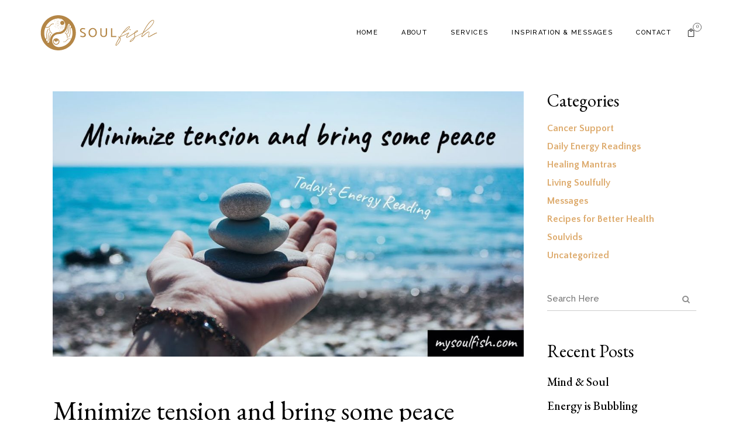

--- FILE ---
content_type: text/html; charset=UTF-8
request_url: https://mysoulfish.com/todays-energy-reading-minimize-tension-and-bring-some-peace/
body_size: 18687
content:
<!DOCTYPE html>
<html lang="en-US">
<head>
	<meta charset="UTF-8"/>
	
	<link rel="profile" href="https://gmpg.org/xfn/11"/>
			<link rel="pingback" href="https://mysoulfish.com/xmlrpc.php">
		
				<meta name=viewport content="width=device-width,initial-scale=1,user-scalable=no">
			
	<meta name='robots' content='index, follow, max-image-preview:large, max-snippet:-1, max-video-preview:-1' />

	<!-- This site is optimized with the Yoast SEO plugin v26.5 - https://yoast.com/wordpress/plugins/seo/ -->
	<title>Minimize tension and bring some peace | SoulFish</title>
	<meta name="description" content="We’re heading to the full moon and energy is building and becoming more powerful. You might be feeling some added heaviness." />
	<link rel="canonical" href="https://mysoulfish.com/todays-energy-reading-minimize-tension-and-bring-some-peace/" />
	<meta property="og:locale" content="en_US" />
	<meta property="og:type" content="article" />
	<meta property="og:title" content="Minimize tension and bring some peace - SoulFish" />
	<meta property="og:description" content="We’re heading to the full moon and energy is building and becoming more powerful. You might be feeling some added heaviness." />
	<meta property="og:url" content="https://mysoulfish.com/todays-energy-reading-minimize-tension-and-bring-some-peace/" />
	<meta property="og:site_name" content="SoulFish" />
	<meta property="article:published_time" content="2020-03-07T13:13:05+00:00" />
	<meta property="article:modified_time" content="2021-03-09T14:47:19+00:00" />
	<meta property="og:image" content="https://mysoulfish.com/wp-content/uploads/2020/03/todays-energy-reading-minimize-tension-and-bring-some-peace-youtube-thumbnail.jpg" />
	<meta property="og:image:width" content="1280" />
	<meta property="og:image:height" content="720" />
	<meta property="og:image:type" content="image/jpeg" />
	<meta name="author" content="Nancy Pitts" />
	<meta name="twitter:card" content="summary_large_image" />
	<meta name="twitter:creator" content="@mysoulfish" />
	<meta name="twitter:site" content="@mysoulfish" />
	<meta name="twitter:label1" content="Written by" />
	<meta name="twitter:data1" content="Nancy Pitts" />
	<meta name="twitter:label2" content="Est. reading time" />
	<meta name="twitter:data2" content="1 minute" />
	<script type="application/ld+json" class="yoast-schema-graph">{"@context":"https://schema.org","@graph":[{"@type":"Article","@id":"https://mysoulfish.com/todays-energy-reading-minimize-tension-and-bring-some-peace/#article","isPartOf":{"@id":"https://mysoulfish.com/todays-energy-reading-minimize-tension-and-bring-some-peace/"},"author":{"name":"Nancy Pitts","@id":"https://mysoulfish.com/#/schema/person/f1406d523ae92249b1a160301d8adfda"},"headline":"Minimize tension and bring some peace","datePublished":"2020-03-07T13:13:05+00:00","dateModified":"2021-03-09T14:47:19+00:00","mainEntityOfPage":{"@id":"https://mysoulfish.com/todays-energy-reading-minimize-tension-and-bring-some-peace/"},"wordCount":155,"publisher":{"@id":"https://mysoulfish.com/#organization"},"image":{"@id":"https://mysoulfish.com/todays-energy-reading-minimize-tension-and-bring-some-peace/#primaryimage"},"thumbnailUrl":"https://mysoulfish.com/wp-content/uploads/2020/03/todays-energy-reading-minimize-tension-and-bring-some-peace-youtube-thumbnail.jpg","articleSection":["Daily Energy Readings"],"inLanguage":"en-US"},{"@type":"WebPage","@id":"https://mysoulfish.com/todays-energy-reading-minimize-tension-and-bring-some-peace/","url":"https://mysoulfish.com/todays-energy-reading-minimize-tension-and-bring-some-peace/","name":"Minimize tension and bring some peace - SoulFish","isPartOf":{"@id":"https://mysoulfish.com/#website"},"primaryImageOfPage":{"@id":"https://mysoulfish.com/todays-energy-reading-minimize-tension-and-bring-some-peace/#primaryimage"},"image":{"@id":"https://mysoulfish.com/todays-energy-reading-minimize-tension-and-bring-some-peace/#primaryimage"},"thumbnailUrl":"https://mysoulfish.com/wp-content/uploads/2020/03/todays-energy-reading-minimize-tension-and-bring-some-peace-youtube-thumbnail.jpg","datePublished":"2020-03-07T13:13:05+00:00","dateModified":"2021-03-09T14:47:19+00:00","description":"We’re heading to the full moon and energy is building and becoming more powerful. You might be feeling some added heaviness.","breadcrumb":{"@id":"https://mysoulfish.com/todays-energy-reading-minimize-tension-and-bring-some-peace/#breadcrumb"},"inLanguage":"en-US","potentialAction":[{"@type":"ReadAction","target":["https://mysoulfish.com/todays-energy-reading-minimize-tension-and-bring-some-peace/"]}]},{"@type":"ImageObject","inLanguage":"en-US","@id":"https://mysoulfish.com/todays-energy-reading-minimize-tension-and-bring-some-peace/#primaryimage","url":"https://mysoulfish.com/wp-content/uploads/2020/03/todays-energy-reading-minimize-tension-and-bring-some-peace-youtube-thumbnail.jpg","contentUrl":"https://mysoulfish.com/wp-content/uploads/2020/03/todays-energy-reading-minimize-tension-and-bring-some-peace-youtube-thumbnail.jpg","width":1280,"height":720,"caption":"daily motivation, inspirational videos, spirituality, psychic readings, spiritual life coach, full moon energy"},{"@type":"BreadcrumbList","@id":"https://mysoulfish.com/todays-energy-reading-minimize-tension-and-bring-some-peace/#breadcrumb","itemListElement":[{"@type":"ListItem","position":1,"name":"Home","item":"https://mysoulfish.com/"},{"@type":"ListItem","position":2,"name":"Minimize tension and bring some peace"}]},{"@type":"WebSite","@id":"https://mysoulfish.com/#website","url":"https://mysoulfish.com/","name":"SoulFish","description":"","publisher":{"@id":"https://mysoulfish.com/#organization"},"potentialAction":[{"@type":"SearchAction","target":{"@type":"EntryPoint","urlTemplate":"https://mysoulfish.com/?s={search_term_string}"},"query-input":{"@type":"PropertyValueSpecification","valueRequired":true,"valueName":"search_term_string"}}],"inLanguage":"en-US"},{"@type":"Organization","@id":"https://mysoulfish.com/#organization","name":"SoulFish","url":"https://mysoulfish.com/","logo":{"@type":"ImageObject","inLanguage":"en-US","@id":"https://mysoulfish.com/#/schema/logo/image/","url":"https://mysoulfish.com/wp-content/uploads/2021/03/logo.png","contentUrl":"https://mysoulfish.com/wp-content/uploads/2021/03/logo.png","width":750,"height":750,"caption":"SoulFish"},"image":{"@id":"https://mysoulfish.com/#/schema/logo/image/"},"sameAs":["https://x.com/mysoulfish","https://www.youtube.com/channel/UCbbMqGnGajjbg-iSyXWfLwg"]},{"@type":"Person","@id":"https://mysoulfish.com/#/schema/person/f1406d523ae92249b1a160301d8adfda","name":"Nancy Pitts","image":{"@type":"ImageObject","inLanguage":"en-US","@id":"https://mysoulfish.com/#/schema/person/image/","url":"https://secure.gravatar.com/avatar/8efb092c95d13f4676f6dcf95bb7d2430a751b71241f8312599a31f036138fdd?s=96&d=mm&r=g","contentUrl":"https://secure.gravatar.com/avatar/8efb092c95d13f4676f6dcf95bb7d2430a751b71241f8312599a31f036138fdd?s=96&d=mm&r=g","caption":"Nancy Pitts"}}]}</script>
	<!-- / Yoast SEO plugin. -->


<link rel='dns-prefetch' href='//fonts.googleapis.com' />
<link rel="alternate" type="application/rss+xml" title="SoulFish &raquo; Feed" href="https://mysoulfish.com/feed/" />
<link rel="alternate" type="application/rss+xml" title="SoulFish &raquo; Comments Feed" href="https://mysoulfish.com/comments/feed/" />
<link rel="alternate" type="application/rss+xml" title="SoulFish &raquo; Minimize tension and bring some peace Comments Feed" href="https://mysoulfish.com/todays-energy-reading-minimize-tension-and-bring-some-peace/feed/" />
<link rel="alternate" title="oEmbed (JSON)" type="application/json+oembed" href="https://mysoulfish.com/wp-json/oembed/1.0/embed?url=https%3A%2F%2Fmysoulfish.com%2Ftodays-energy-reading-minimize-tension-and-bring-some-peace%2F" />
<link rel="alternate" title="oEmbed (XML)" type="text/xml+oembed" href="https://mysoulfish.com/wp-json/oembed/1.0/embed?url=https%3A%2F%2Fmysoulfish.com%2Ftodays-energy-reading-minimize-tension-and-bring-some-peace%2F&#038;format=xml" />
<style id='wp-img-auto-sizes-contain-inline-css' type='text/css'>
img:is([sizes=auto i],[sizes^="auto," i]){contain-intrinsic-size:3000px 1500px}
/*# sourceURL=wp-img-auto-sizes-contain-inline-css */
</style>
<style id='wp-emoji-styles-inline-css' type='text/css'>

	img.wp-smiley, img.emoji {
		display: inline !important;
		border: none !important;
		box-shadow: none !important;
		height: 1em !important;
		width: 1em !important;
		margin: 0 0.07em !important;
		vertical-align: -0.1em !important;
		background: none !important;
		padding: 0 !important;
	}
/*# sourceURL=wp-emoji-styles-inline-css */
</style>
<link rel='stylesheet' id='wp-block-library-css' href='https://mysoulfish.com/wp-includes/css/dist/block-library/style.min.css?ver=b28718ed2156981c6d133293e8bb3459' type='text/css' media='all' />
<style id='global-styles-inline-css' type='text/css'>
:root{--wp--preset--aspect-ratio--square: 1;--wp--preset--aspect-ratio--4-3: 4/3;--wp--preset--aspect-ratio--3-4: 3/4;--wp--preset--aspect-ratio--3-2: 3/2;--wp--preset--aspect-ratio--2-3: 2/3;--wp--preset--aspect-ratio--16-9: 16/9;--wp--preset--aspect-ratio--9-16: 9/16;--wp--preset--color--black: #000000;--wp--preset--color--cyan-bluish-gray: #abb8c3;--wp--preset--color--white: #ffffff;--wp--preset--color--pale-pink: #f78da7;--wp--preset--color--vivid-red: #cf2e2e;--wp--preset--color--luminous-vivid-orange: #ff6900;--wp--preset--color--luminous-vivid-amber: #fcb900;--wp--preset--color--light-green-cyan: #7bdcb5;--wp--preset--color--vivid-green-cyan: #00d084;--wp--preset--color--pale-cyan-blue: #8ed1fc;--wp--preset--color--vivid-cyan-blue: #0693e3;--wp--preset--color--vivid-purple: #9b51e0;--wp--preset--gradient--vivid-cyan-blue-to-vivid-purple: linear-gradient(135deg,rgb(6,147,227) 0%,rgb(155,81,224) 100%);--wp--preset--gradient--light-green-cyan-to-vivid-green-cyan: linear-gradient(135deg,rgb(122,220,180) 0%,rgb(0,208,130) 100%);--wp--preset--gradient--luminous-vivid-amber-to-luminous-vivid-orange: linear-gradient(135deg,rgb(252,185,0) 0%,rgb(255,105,0) 100%);--wp--preset--gradient--luminous-vivid-orange-to-vivid-red: linear-gradient(135deg,rgb(255,105,0) 0%,rgb(207,46,46) 100%);--wp--preset--gradient--very-light-gray-to-cyan-bluish-gray: linear-gradient(135deg,rgb(238,238,238) 0%,rgb(169,184,195) 100%);--wp--preset--gradient--cool-to-warm-spectrum: linear-gradient(135deg,rgb(74,234,220) 0%,rgb(151,120,209) 20%,rgb(207,42,186) 40%,rgb(238,44,130) 60%,rgb(251,105,98) 80%,rgb(254,248,76) 100%);--wp--preset--gradient--blush-light-purple: linear-gradient(135deg,rgb(255,206,236) 0%,rgb(152,150,240) 100%);--wp--preset--gradient--blush-bordeaux: linear-gradient(135deg,rgb(254,205,165) 0%,rgb(254,45,45) 50%,rgb(107,0,62) 100%);--wp--preset--gradient--luminous-dusk: linear-gradient(135deg,rgb(255,203,112) 0%,rgb(199,81,192) 50%,rgb(65,88,208) 100%);--wp--preset--gradient--pale-ocean: linear-gradient(135deg,rgb(255,245,203) 0%,rgb(182,227,212) 50%,rgb(51,167,181) 100%);--wp--preset--gradient--electric-grass: linear-gradient(135deg,rgb(202,248,128) 0%,rgb(113,206,126) 100%);--wp--preset--gradient--midnight: linear-gradient(135deg,rgb(2,3,129) 0%,rgb(40,116,252) 100%);--wp--preset--font-size--small: 13px;--wp--preset--font-size--medium: 20px;--wp--preset--font-size--large: 36px;--wp--preset--font-size--x-large: 42px;--wp--preset--spacing--20: 0.44rem;--wp--preset--spacing--30: 0.67rem;--wp--preset--spacing--40: 1rem;--wp--preset--spacing--50: 1.5rem;--wp--preset--spacing--60: 2.25rem;--wp--preset--spacing--70: 3.38rem;--wp--preset--spacing--80: 5.06rem;--wp--preset--shadow--natural: 6px 6px 9px rgba(0, 0, 0, 0.2);--wp--preset--shadow--deep: 12px 12px 50px rgba(0, 0, 0, 0.4);--wp--preset--shadow--sharp: 6px 6px 0px rgba(0, 0, 0, 0.2);--wp--preset--shadow--outlined: 6px 6px 0px -3px rgb(255, 255, 255), 6px 6px rgb(0, 0, 0);--wp--preset--shadow--crisp: 6px 6px 0px rgb(0, 0, 0);}:where(.is-layout-flex){gap: 0.5em;}:where(.is-layout-grid){gap: 0.5em;}body .is-layout-flex{display: flex;}.is-layout-flex{flex-wrap: wrap;align-items: center;}.is-layout-flex > :is(*, div){margin: 0;}body .is-layout-grid{display: grid;}.is-layout-grid > :is(*, div){margin: 0;}:where(.wp-block-columns.is-layout-flex){gap: 2em;}:where(.wp-block-columns.is-layout-grid){gap: 2em;}:where(.wp-block-post-template.is-layout-flex){gap: 1.25em;}:where(.wp-block-post-template.is-layout-grid){gap: 1.25em;}.has-black-color{color: var(--wp--preset--color--black) !important;}.has-cyan-bluish-gray-color{color: var(--wp--preset--color--cyan-bluish-gray) !important;}.has-white-color{color: var(--wp--preset--color--white) !important;}.has-pale-pink-color{color: var(--wp--preset--color--pale-pink) !important;}.has-vivid-red-color{color: var(--wp--preset--color--vivid-red) !important;}.has-luminous-vivid-orange-color{color: var(--wp--preset--color--luminous-vivid-orange) !important;}.has-luminous-vivid-amber-color{color: var(--wp--preset--color--luminous-vivid-amber) !important;}.has-light-green-cyan-color{color: var(--wp--preset--color--light-green-cyan) !important;}.has-vivid-green-cyan-color{color: var(--wp--preset--color--vivid-green-cyan) !important;}.has-pale-cyan-blue-color{color: var(--wp--preset--color--pale-cyan-blue) !important;}.has-vivid-cyan-blue-color{color: var(--wp--preset--color--vivid-cyan-blue) !important;}.has-vivid-purple-color{color: var(--wp--preset--color--vivid-purple) !important;}.has-black-background-color{background-color: var(--wp--preset--color--black) !important;}.has-cyan-bluish-gray-background-color{background-color: var(--wp--preset--color--cyan-bluish-gray) !important;}.has-white-background-color{background-color: var(--wp--preset--color--white) !important;}.has-pale-pink-background-color{background-color: var(--wp--preset--color--pale-pink) !important;}.has-vivid-red-background-color{background-color: var(--wp--preset--color--vivid-red) !important;}.has-luminous-vivid-orange-background-color{background-color: var(--wp--preset--color--luminous-vivid-orange) !important;}.has-luminous-vivid-amber-background-color{background-color: var(--wp--preset--color--luminous-vivid-amber) !important;}.has-light-green-cyan-background-color{background-color: var(--wp--preset--color--light-green-cyan) !important;}.has-vivid-green-cyan-background-color{background-color: var(--wp--preset--color--vivid-green-cyan) !important;}.has-pale-cyan-blue-background-color{background-color: var(--wp--preset--color--pale-cyan-blue) !important;}.has-vivid-cyan-blue-background-color{background-color: var(--wp--preset--color--vivid-cyan-blue) !important;}.has-vivid-purple-background-color{background-color: var(--wp--preset--color--vivid-purple) !important;}.has-black-border-color{border-color: var(--wp--preset--color--black) !important;}.has-cyan-bluish-gray-border-color{border-color: var(--wp--preset--color--cyan-bluish-gray) !important;}.has-white-border-color{border-color: var(--wp--preset--color--white) !important;}.has-pale-pink-border-color{border-color: var(--wp--preset--color--pale-pink) !important;}.has-vivid-red-border-color{border-color: var(--wp--preset--color--vivid-red) !important;}.has-luminous-vivid-orange-border-color{border-color: var(--wp--preset--color--luminous-vivid-orange) !important;}.has-luminous-vivid-amber-border-color{border-color: var(--wp--preset--color--luminous-vivid-amber) !important;}.has-light-green-cyan-border-color{border-color: var(--wp--preset--color--light-green-cyan) !important;}.has-vivid-green-cyan-border-color{border-color: var(--wp--preset--color--vivid-green-cyan) !important;}.has-pale-cyan-blue-border-color{border-color: var(--wp--preset--color--pale-cyan-blue) !important;}.has-vivid-cyan-blue-border-color{border-color: var(--wp--preset--color--vivid-cyan-blue) !important;}.has-vivid-purple-border-color{border-color: var(--wp--preset--color--vivid-purple) !important;}.has-vivid-cyan-blue-to-vivid-purple-gradient-background{background: var(--wp--preset--gradient--vivid-cyan-blue-to-vivid-purple) !important;}.has-light-green-cyan-to-vivid-green-cyan-gradient-background{background: var(--wp--preset--gradient--light-green-cyan-to-vivid-green-cyan) !important;}.has-luminous-vivid-amber-to-luminous-vivid-orange-gradient-background{background: var(--wp--preset--gradient--luminous-vivid-amber-to-luminous-vivid-orange) !important;}.has-luminous-vivid-orange-to-vivid-red-gradient-background{background: var(--wp--preset--gradient--luminous-vivid-orange-to-vivid-red) !important;}.has-very-light-gray-to-cyan-bluish-gray-gradient-background{background: var(--wp--preset--gradient--very-light-gray-to-cyan-bluish-gray) !important;}.has-cool-to-warm-spectrum-gradient-background{background: var(--wp--preset--gradient--cool-to-warm-spectrum) !important;}.has-blush-light-purple-gradient-background{background: var(--wp--preset--gradient--blush-light-purple) !important;}.has-blush-bordeaux-gradient-background{background: var(--wp--preset--gradient--blush-bordeaux) !important;}.has-luminous-dusk-gradient-background{background: var(--wp--preset--gradient--luminous-dusk) !important;}.has-pale-ocean-gradient-background{background: var(--wp--preset--gradient--pale-ocean) !important;}.has-electric-grass-gradient-background{background: var(--wp--preset--gradient--electric-grass) !important;}.has-midnight-gradient-background{background: var(--wp--preset--gradient--midnight) !important;}.has-small-font-size{font-size: var(--wp--preset--font-size--small) !important;}.has-medium-font-size{font-size: var(--wp--preset--font-size--medium) !important;}.has-large-font-size{font-size: var(--wp--preset--font-size--large) !important;}.has-x-large-font-size{font-size: var(--wp--preset--font-size--x-large) !important;}
/*# sourceURL=global-styles-inline-css */
</style>

<style id='classic-theme-styles-inline-css' type='text/css'>
/*! This file is auto-generated */
.wp-block-button__link{color:#fff;background-color:#32373c;border-radius:9999px;box-shadow:none;text-decoration:none;padding:calc(.667em + 2px) calc(1.333em + 2px);font-size:1.125em}.wp-block-file__button{background:#32373c;color:#fff;text-decoration:none}
/*# sourceURL=/wp-includes/css/classic-themes.min.css */
</style>
<link rel='stylesheet' id='dashicons-css' href='https://mysoulfish.com/wp-includes/css/dashicons.min.css?ver=b28718ed2156981c6d133293e8bb3459' type='text/css' media='all' />
<link rel='stylesheet' id='admin-bar-css' href='https://mysoulfish.com/wp-includes/css/admin-bar.min.css?ver=b28718ed2156981c6d133293e8bb3459' type='text/css' media='all' />
<style id='admin-bar-inline-css' type='text/css'>

    /* Hide CanvasJS credits for P404 charts specifically */
    #p404RedirectChart .canvasjs-chart-credit {
        display: none !important;
    }
    
    #p404RedirectChart canvas {
        border-radius: 6px;
    }

    .p404-redirect-adminbar-weekly-title {
        font-weight: bold;
        font-size: 14px;
        color: #fff;
        margin-bottom: 6px;
    }

    #wpadminbar #wp-admin-bar-p404_free_top_button .ab-icon:before {
        content: "\f103";
        color: #dc3545;
        top: 3px;
    }
    
    #wp-admin-bar-p404_free_top_button .ab-item {
        min-width: 80px !important;
        padding: 0px !important;
    }
    
    /* Ensure proper positioning and z-index for P404 dropdown */
    .p404-redirect-adminbar-dropdown-wrap { 
        min-width: 0; 
        padding: 0;
        position: static !important;
    }
    
    #wpadminbar #wp-admin-bar-p404_free_top_button_dropdown {
        position: static !important;
    }
    
    #wpadminbar #wp-admin-bar-p404_free_top_button_dropdown .ab-item {
        padding: 0 !important;
        margin: 0 !important;
    }
    
    .p404-redirect-dropdown-container {
        min-width: 340px;
        padding: 18px 18px 12px 18px;
        background: #23282d !important;
        color: #fff;
        border-radius: 12px;
        box-shadow: 0 8px 32px rgba(0,0,0,0.25);
        margin-top: 10px;
        position: relative !important;
        z-index: 999999 !important;
        display: block !important;
        border: 1px solid #444;
    }
    
    /* Ensure P404 dropdown appears on hover */
    #wpadminbar #wp-admin-bar-p404_free_top_button .p404-redirect-dropdown-container { 
        display: none !important;
    }
    
    #wpadminbar #wp-admin-bar-p404_free_top_button:hover .p404-redirect-dropdown-container { 
        display: block !important;
    }
    
    #wpadminbar #wp-admin-bar-p404_free_top_button:hover #wp-admin-bar-p404_free_top_button_dropdown .p404-redirect-dropdown-container {
        display: block !important;
    }
    
    .p404-redirect-card {
        background: #2c3338;
        border-radius: 8px;
        padding: 18px 18px 12px 18px;
        box-shadow: 0 2px 8px rgba(0,0,0,0.07);
        display: flex;
        flex-direction: column;
        align-items: flex-start;
        border: 1px solid #444;
    }
    
    .p404-redirect-btn {
        display: inline-block;
        background: #dc3545;
        color: #fff !important;
        font-weight: bold;
        padding: 5px 22px;
        border-radius: 8px;
        text-decoration: none;
        font-size: 17px;
        transition: background 0.2s, box-shadow 0.2s;
        margin-top: 8px;
        box-shadow: 0 2px 8px rgba(220,53,69,0.15);
        text-align: center;
        line-height: 1.6;
    }
    
    .p404-redirect-btn:hover {
        background: #c82333;
        color: #fff !important;
        box-shadow: 0 4px 16px rgba(220,53,69,0.25);
    }
    
    /* Prevent conflicts with other admin bar dropdowns */
    #wpadminbar .ab-top-menu > li:hover > .ab-item,
    #wpadminbar .ab-top-menu > li.hover > .ab-item {
        z-index: auto;
    }
    
    #wpadminbar #wp-admin-bar-p404_free_top_button:hover > .ab-item {
        z-index: 999998 !important;
    }
    
/*# sourceURL=admin-bar-inline-css */
</style>
<link rel='stylesheet' id='contact-form-7-css' href='https://mysoulfish.com/wp-content/plugins/contact-form-7/includes/css/styles.css?ver=6.1.4' type='text/css' media='all' />
<link rel='stylesheet' id='bodhi-svgs-attachment-css' href='https://mysoulfish.com/wp-content/plugins/svg-support/css/svgs-attachment.css' type='text/css' media='all' />
<style id='woocommerce-inline-inline-css' type='text/css'>
.woocommerce form .form-row .required { visibility: visible; }
/*# sourceURL=woocommerce-inline-inline-css */
</style>
<link rel='stylesheet' id='stockholm-default-style-css' href='https://mysoulfish.com/wp-content/themes/stockholm/style.css?ver=b28718ed2156981c6d133293e8bb3459' type='text/css' media='all' />
<link rel='stylesheet' id='stockholm-child-style-css' href='https://mysoulfish.com/wp-content/themes/stockholm-child/style.css?ver=b28718ed2156981c6d133293e8bb3459' type='text/css' media='all' />
<link rel='stylesheet' id='mediaelement-css' href='https://mysoulfish.com/wp-includes/js/mediaelement/mediaelementplayer-legacy.min.css?ver=4.2.17' type='text/css' media='all' />
<link rel='stylesheet' id='wp-mediaelement-css' href='https://mysoulfish.com/wp-includes/js/mediaelement/wp-mediaelement.min.css?ver=b28718ed2156981c6d133293e8bb3459' type='text/css' media='all' />
<link rel='stylesheet' id='stockholm-font-awesome-css' href='https://mysoulfish.com/wp-content/themes/stockholm/framework/modules/icons/font-awesome/css/font-awesome.min.css?ver=b28718ed2156981c6d133293e8bb3459' type='text/css' media='all' />
<link rel='stylesheet' id='elegant-icons-css' href='https://mysoulfish.com/wp-content/themes/stockholm/framework/modules/icons/elegant-icons/style.min.css?ver=b28718ed2156981c6d133293e8bb3459' type='text/css' media='all' />
<link rel='stylesheet' id='linear-icons-css' href='https://mysoulfish.com/wp-content/themes/stockholm/framework/modules/icons/linear-icons/style.min.css?ver=b28718ed2156981c6d133293e8bb3459' type='text/css' media='all' />
<link rel='stylesheet' id='linea-icons-css' href='https://mysoulfish.com/wp-content/themes/stockholm/framework/modules/icons/linea-icons/style.min.css?ver=b28718ed2156981c6d133293e8bb3459' type='text/css' media='all' />
<link rel='stylesheet' id='ion-icons-css' href='https://mysoulfish.com/wp-content/themes/stockholm/framework/modules/icons/ion-icons/style.min.css?ver=b28718ed2156981c6d133293e8bb3459' type='text/css' media='all' />
<link rel='stylesheet' id='stockholm-stylesheet-css' href='https://mysoulfish.com/wp-content/themes/stockholm/css/stylesheet.min.css?ver=b28718ed2156981c6d133293e8bb3459' type='text/css' media='all' />
<link rel='stylesheet' id='stockholm-webkit-css' href='https://mysoulfish.com/wp-content/themes/stockholm/css/webkit_stylesheet.css?ver=b28718ed2156981c6d133293e8bb3459' type='text/css' media='all' />
<link rel='stylesheet' id='stockholm-woocommerce-css' href='https://mysoulfish.com/wp-content/themes/stockholm/css/woocommerce.min.css?ver=b28718ed2156981c6d133293e8bb3459' type='text/css' media='all' />
<link rel='stylesheet' id='stockholm-woocommerce_responsive-css' href='https://mysoulfish.com/wp-content/themes/stockholm/css/woocommerce_responsive.min.css?ver=b28718ed2156981c6d133293e8bb3459' type='text/css' media='all' />
<link rel='stylesheet' id='stockholm-style-dynamic-css' href='https://mysoulfish.com/wp-content/themes/stockholm/css/style_dynamic.css?ver=1742274275' type='text/css' media='all' />
<link rel='stylesheet' id='stockholm-responsive-css' href='https://mysoulfish.com/wp-content/themes/stockholm/css/responsive.min.css?ver=b28718ed2156981c6d133293e8bb3459' type='text/css' media='all' />
<link rel='stylesheet' id='stockholm-style-dynamic-responsive-css' href='https://mysoulfish.com/wp-content/themes/stockholm/css/style_dynamic_responsive.css?ver=1742274275' type='text/css' media='all' />
<style id='stockholm-style-dynamic-responsive-inline-css' type='text/css'>
.qodef-video-box-holder .qodef-video-box-play-image img {
transition: all 1s ease;
transform: scale(0.85);
}

.qodef-video-box-holder .qodef-video-box-play-image:hover img {
transform: scale(1);
}

.qode-custom-image .elementor-image, .latest_post_holder.boxes .boxes_image a{
overflow: hidden;
}

.qode-custom-image .elementor-image img, .latest_post_holder.boxes .boxes_image a img{
transition: all 1s ease;
}

.qode-custom-image .elementor-image a:hover img, .latest_post_holder.boxes .boxes_image a:hover img{
transform: scale(1.065);
}

.testimonials .testimonial_text_inner {
    padding: 0 20%;
}
.testimonials .testimonial_text_inner p.testimonial_author::first-letter {
visibility: hidden;
}
.testimonials .testimonial_text_inner p.testimonial_author {
margin: 25px 0 0;
}
.cf7_custom_style_1 textarea.wpcf7-form-control.wpcf7-textarea {
    border: 1px solid #cecece;
    padding: 8px 20px;
}
.latest_post_holder.boxes>ul>li .latest_post {
    padding: 29px 0px 30px;
}

.latest_post_holder.boxes>ul>li .latest_post p.excerpt {
    margin: 0px 0 0px;
}

.latest_post_holder .boxes_image a .latest_post_overlay {
    display: none;
}
.latest_post_holder .post_info_section a, .latest_post_holder .post_info_section span {
    font-style: normal;
}
.testimonials_holder .flex-control-paging{
margin-top: 37px;
}

.testimonials_holder .flex-control-paging li a{
width: 6px;
height: 6px;
position: relative;
margin: 0 14px;
}

.testimonials_holder .flex-control-paging li a:before{
content: '';
width: 12px;
height: 12px;
position: absolute;
left: -3px;
top: -3px;
border: 1px solid #cecece;
border-radius: 50%;
transition: all 0.3s ease;
transform: scale(0);
}

.testimonials_holder .flex-control-paging li a:after{
content: '';
width: 6px;
height: 6px;
position: absolute;
left: 0px;
top: 0px;
background-color: #cecece;
border-radius: 50%;
transition: all 0.3s ease;
}

.testimonials_holder .flex-control-paging li a, .testimonials_holder .flex-control-paging li a.flex-active{
background-color: transparent;
}

.testimonials_holder .flex-control-paging li a.flex-active:before, .testimonials_holder .flex-control-paging li a:hover:before{
transform: scale(1);
}

.testimonials_holder .flex-control-paging li a.flex-active:after, .testimonials_holder .flex-control-paging li a:hover:after{
transform: scale(0);
}
.latest_post_holder .post_info_section span{
font-family: "Raleway", sans-serif;
font-size: 15px;
line-height: 30px;
letter-spacing: 0px;
font-weight: 500;
font-style: normal;
text-transform: none;
color: #949494;
}

.latest_post_holder.boxes.three_columns>ul>li{
margin-right: 44px;
width: calc(33% - 28px);
}

.latest_post_holder.boxes .latest_post_title {
line-height: 1.2em;
margin: 0 0 12px;
}
@media only screen and (max-width: 1000px){
.title h1 {
font-size: 80px;
}
}

@media only screen and (max-width: 768px){
.title h1 {
font-size: 70px;
}
}

@media only screen and (max-width: 600px){
.title h1, .title.position_center h1 {
font-size: 50px;
}
}
.qode-footer-link {
position: relative;
}

.qode-footer-link:before {
content: '';
position: absolute;
left: -10px;
right: -10px;
bottom: -3px;
background-color: #646d64;
height: 1px;
transform: scaleX(0);
transition: all 0.3s ease;
}

.qode-footer-link:hover:before {
transform: scaleX(1);
}

.cf7_custom_style_2 textarea.wpcf7-form-control.wpcf7-textarea, .contact_form.cf7_custom_style_2 textarea{
    border: 1px solid #cecece;
    padding: 8px 20px;
}
.cf7_custom_style_2  select.wpcf7-form-control.wpcf7-select option {
    font-family: Raleway;
    font-size: 15px;
    line-height: 30px;
    font-style: normal;
    font-weight: 500;
    letter-spacing: 0px;
    color: #969696;
}
.cf7_custom_style_2 select.wpcf7-form-control.wpcf7-select{
    box-sizing: border-box;
    height: 38px;
}
.qode-working-hours-holder .qode-wh-day{
    font-family: 'EB Garamond', sans-serif !important;
    color: #fff !important;
    font-weight: 400 !important;
    font-size: 20px !important;
    padding-right: 28px;
    padding-bottom: 0;
    vertical-align: middle;
}

.qode-working-hours-holder .qode-wh-hours{
    font-size: 15px !important;
    color: #adadad !important;
    padding-left: 15px;
    vertical-align: middle;
}

.qode-working-hours-holder .qode-wh-dots .qode-wh-dots-inner{
    border-bottom: 1px solid #5a6257;
    position: relative;
    top: 2px;
}

.qode-working-hours-holder .qode-wh-dots{
    vertical-align: middle;
}

.qode-working-hours-holder .qode-wh-item{
    margin: 0 0 2px;
}
.header_bottom {
padding: 0 58px;
}
header .header_inner_left {
left: 69px;
}
aside.sidebar .widget h4{
padding: 0;
}

aside.sidebar .widget{
margin: 0 0 45px;
}

.widget #searchform{
background-color: transparent;
border-bottom: 1px solid #cecece;
}

.header_top #searchform input[type=text], .widget.widget_search form input[type=text]{
padding-left: 0;
font-family: 'Raleway';
font-weight: 500;
color: #969696;
font-size: 15px;
}

aside.sidebar .widget.widget_categories a, aside.sidebar .widget.widget_categories li{
font-family:"Quattrocento Sans", sans-serif;
font-weight: 600;
color:  #ddaa6c;
font-size: 16px;
font-style: normal;
}

aside.sidebar .widget.widget_categories a:hover{color:#393939;}

aside.sidebar .widget.widget_recent_entries ul{
margin-top: 25px;
}

aside.sidebar .widget.widget_recent_entries ul li{
display: flex;
flex-direction: column-reverse;
margin: 0 0 18px;
}

aside.sidebar .widget.widget_recent_entries ul li a{
font-family: 'EB Garamond';
color: #000;
font-size: 20px;
}

aside.sidebar .widget.widget_recent_entries ul li span{
font-family: 'Raleway';
font-weight: 500;
color: #969696;
font-size: 15px;
font-style: normal;
display: inline-block;
margin: 0 0 3px;
}
.side_menu_button{
padding-left: 21px;
}
.side_menu_button_wrapper .side_menu_button svg * {
fill: currentColor;
}
.blog_holder article h2{
margin: 0 0 10px;
}

.blog_holder article .post_info, .blog_holder article .post_info a{
margin: 0 0 4px;
font-family: 'Raleway', sans-serif;
font-size: 15px;
font-weight: 500;
letter-spacing: 0;
font-style: normal;
color: #969696;
}

.blog_holder article .post_info .post_category{
display: none;
}

.blog_holder article .post_info>span:before{
content: '-';
left: -1px;
}

.blog_holder article .post_info .post_author > span{
text-transform: lowercase;
}

.blog_holder article .post_info>span{
padding: 0 2px 0 0;
margin: 0 -1px 0 0;
}
.blog_holder article.format-link .post_text .post_text_inner, .blog_holder article.format-quote .post_text .post_text_inner{
text-align: center;
}

.blog_holder article.format-link .post_text .post_text_inner:hover .post_title h3, .blog_holder article.format-link .post_text .post_text_inner:hover .post_title h3 a{
color: #000;
}

.blog_holder article .post_text .post_info .post_author, .blog_holder article .post_text .post_info .post_category, .blog_holder article .post_text .post_info .post_comments, .blog_holder article .post_text .post_info .time, .blog_holder.masonry article .post_text .post_info .post_comments a, .blog_holder article.format-link .post_text .post_text_inner .post_info a, .blog_holder article.format-quote .post_text .post_text_inner:hover .post_info a{
color: #969696 !important;
}

.blog_holder article.format-link .post_text .post_text_inner .post_title h3, .blog_holder article.format-link .post_text .post_text_inner .post_title h3 a{
line-height: 1.1em;
}

.blog_holder article.format-link .post_info, .blog_holder article.format-quote .post_info{
margin: 0 0 18px;
}

.blog_holder article .post_text .post_text_inner{
padding-top: 66px;
padding-bottom: 109px;
}

.blog_holder article.format-quote .post_text .post_text_inner, .blog_holder article.format-link .post_text .post_text_inner{
position: relative;
}

.blog_holder article.format-quote .post_text .post_text_inner:after{
content: "\e02b";
font-family: 'ElegantIcons';
color: #000;
font-size: 23px;
position: absolute;
bottom: 76px;
left: 50%;
transform: translateX(-50%);
}

.blog_holder article.format-link .post_text .post_text_inner:after{
content: '”';
font-family: 'EB Garamond';
color: #000;
font-size: 60px;
position: absolute;
left: 50%;
transform: translateX(-50%);
bottom: 49px;
}

.blog_holder .mejs-container, .portfolio_single .mejs-container{
background-color: #212e21;
}

.blog_holder .mejs-container .mejs-controls .mejs-time span, .portfolio_single .mejs-container .mejs-controls .mejs-time span{
color: #fff;
font-family: 'Montserrat', sans-serif;
font-weight: 400;
font-size: 12px;
}

.blog_holder .mejs-controls .mejs-time-rail .mejs-time-total, .portfolio_single .mejs-controls .mejs-time-rail .mejs-time-total{
background-color: #fff;
}

.blog_holder .mejs-controls .mejs-time-rail span, .portfolio_single .mejs-controls .mejs-time-rail span{
height: 2px;
margin: 39px 15px;
}

.blog_holder .mejs-controls .mejs-horizontal-volume-slider .mejs-horizontal-volume-total, .portfolio_single .mejs-controls .mejs-horizontal-volume-slider .mejs-horizontal-volume-total{
height: 2px;
top: 39px;
background: #fff;
}

.blog_holder .mejs-controls .mejs-horizontal-volume-slider .mejs-horizontal-volume-current, .portfolio_single .mejs-controls .mejs-horizontal-volume-slider .mejs-horizontal-volume-current{
background-color: #a4b9a4;
}

.blog_holder .mejs-controls .mejs-play button, .blog_holder .mejs-controls .mejs-replay button, .portfolio_single .mejs-controls .mejs-play button, .portfolio_single .mejs-controls .mejs-replay button{
background-image: url('https://stockholm103.qodeinteractive.com/wp-content/themes/stockholm/css/img/audio/play-centered.png')
}

.blog_holder .mejs-controls .mejs-mute button, .blog_holder .mejs-controls .mejs-volume-button, .portfolio_single .mejs-controls .mejs-mute button, .portfolio_single .mejs-controls .mejs-volume-button{
background-image: url('https://stockholm103.qodeinteractive.com/wp-content/themes/stockholm/css/img/audio/sound-centered.png');
}

.blog_holder .mejs-controls .mejs-unmute button, .portfolio_single .mejs-controls .mejs-unmute button{
background-image: url('https://stockholm103.qodeinteractive.com/wp-content/themes/stockholm/css/img/audio/mute-centered.png');
}
aside.sidebar .widget h4{
margin-bottom: 20px;
}
aside.sidebar .widget:not(.woocommerce) li{
margin: 0 0 8px;
}
.blog_holder article:not(.format-link):not(.format-quote) .post_text .post_text_inner{
padding: 40px 0 0;
}
.blog_holder article {
margin: 0 0 65px;
}
.blog_single.blog_holder article.format-link .post_text .post_text_inner, .blog_single.blog_holder article.format-quote .post_text .post_text_inner{
padding-top: 66px;
padding-bottom: 109px;
}

.blog_holder article.format-quote .post_text .quote_author{
display: none;
}

.blog_holder article.format-quote .post_text .post_text_inner:hover .post_title h3{
color: #000;
}
@media only screen and (max-width: 480px){
.blog_holder article h2 a, .blog_holder article h2 span{
font-size: inherit;
line-height: inherit;
}
}
.blog_holder article.format-link .post_text .post_title h3, .blog_holder article.format-quote .post_text .post_title h3{
font-size: 30px;
}
.pagination ul li.active span, .pagination ul li > a.inactive{
font-family: 'Raleway', sans-serif;
font-style: normal;
font-size: 17px;
color: #969696;
}

.pagination ul li.active span, .pagination ul li > a.inactive:hover{
color: #000;
}

.pagination ul li.first, .pagination ul li.prev, .pagination ul li.last, .pagination ul li.next{
position: relative;
}

.pagination ul li.prev > a > span:before, .pagination ul li.next > a > span:before{
font-family: "linea-arrows-10" !important;
font-size: 25px;
color: #8a8989;
position: relative;
top: 3px;
transition: color .3s ease-in-out;
}

.pagination ul li.prev > a:hover > span:before, .pagination ul li.next > a:hover > span:before{
color: #000;
}

.pagination ul li.prev > a > span:before{
content: "\e03f";
}

.pagination ul li.next > a > span:before{
content: "\e04b";
}

.pagination ul li>a, .pagination ul li>span{
width: 46px;
}

.pagination{
margin: -7px 0 107px;
}
aside.sidebar .qode_instagram_feed{
margin: 8px -5px 0;
width: auto;
}
@media only screen and (max-width: 768px){
    section.parallax_section_holder{
        min-height: auto;
    }
}
.cf7_custom_style_2 textarea.wpcf7-form-control.wpcf7-textarea{
    margin-top: 6px;
    margin-bottom: 26px;
}
.side_menu_button a svg{
position: relative;
top: 4px;
}
.qode-footer-link:before{
transform-origin: 0 center;
}

.menu-animation-underline nav.main_menu>ul>li>a .menu-text:before{
left: 0;
transform: translateX(0);
}

.menu-animation-underline nav.main_menu>ul>li:hover>a .menu-text:before, .menu-animation-underline nav.main_menu>ul>li.active>a .menu-text:before {
width: 100%;
}

.qode-working-hours-holder .qode-wh-dots{
width: 90px;
}

@media only screen and (max-width: 768px){
    .qode_sidebar_adv_responsiveness.qode_sidebar_adv_responsiveness_768.qode_footer_adv_responsiveness_one_column .footer_top .qode_column {
        text-align: center;
    }
}

footer .qode-working-hours-holder{
    margin: -5px 0 0; 
}

footer .qode-wh-holder-inner{
    display: inline-flex;
    flex-direction: column;
    justify-content: center;
    align-items: center;
}

.qode-working-hours-holder .qode-wh-day, .qode-working-hours-holder .qode-wh-hours{
display: block;
width: auto;
}

@media only screen and (max-width: 768px){
.qode-working-hours-holder .qode-wh-item{
justify-content: flex-start;
}
}
#respond input[type=text], #respond input[type=email], #respond textarea, .contact_form input[type=text], .contact_form textarea, .post-password-form input[type=password]{
border: 1px solid #cecece;
border-left: none;
border-right: none;
border-top: none;
color: #969696;
font-family: Raleway;
font-size: 15px;
line-height: 30px;
font-weight: 500;
padding: 0px 0 7px 0;
margin-top: 0px;
margin-bottom: 26px;
}

#respond textarea{
border: 1px solid #cecece;
padding: 8px 20px;
}

.comment-form-cookies-consent{
margin-bottom: 20px !important;
}

.comment-form-cookies-consent label{
font-size: 15px;
margin-left: 5px;
}
.comment_holder .comment_number h5, div.comment_form .comment-respond > h5{
font-family: 'EB Garamond', sans-serif;
font-size: 30px;
line-height: 65px;
font-weight: 400;
color: #000;
}
div.comment_form{
margin: 0 0 85px;
}
.side_menu .qode_instagram_feed{
margin: 0 80px;
width: auto;
}

.side_area_over_content.side_area_uncovered_opened .cover{
opacity: 0.2;
}
@media only screen and (max-width: 1000px){
.side_menu_button>a{
display: none;
}
}
@media only screen and (max-width: 1000px){
.blog_holder.blog_large_image, .page-template-blog-large-image .container aside.sidebar, .blog_holder.blog_single, .single-post .container aside.sidebar{
margin-top: 100px;
}

.page-template-blog-large-image .container aside.sidebar, .single-post .container aside.sidebar{
margin-bottom: 92px;
}
}
@media only screen and (max-width: 480px){
.testimonials .testimonial_text_inner{
padding: 0;
}
}
@media only screen and (max-width: 768px){
.widget.qodef-separator-widget{
margin-bottom: 0 !important;
}

.footer_top, .footer_top.footer_top_full{
padding-top:70px;
padding-bottom:21px;
}

.qode_footer_adv_responsiveness.qode_footer_adv_responsiveness_768.qode_footer_adv_responsiveness_one_column .footer_top .three_columns .column1, .qode_footer_adv_responsiveness.qode_footer_adv_responsiveness_768.qode_footer_adv_responsiveness_one_column .footer_top .three_columns .column2{
margin: 0 0 55px;
}

.footer_top .column_inner>div.widget_media_image{
margin: 0 0 55px !important;
}
}
@media only screen and (max-width: 480px){
.qode_instagram_feed.col_3 li{
width: 33.3333%
}
}
.side_menu a.close_side_menu_fold .line, .side_menu a.close_side_menu_fold .line:after, .side_menu a.close_side_menu_fold .line:before{
    height: 1px;
}

@media only screen and (max-width: 1000px){
    nav.mobile_menu>ul {
        padding: 0 0 20px;
    }
}

.comment_holder .comment .text .comment_date{
    font-family: 'Raleway', sans-serif;
    font-size: 15px;
    font-style: normal;
    color: #969696;
    margin-top: 6px;
}

.comment_holder .comment .text .comment-reply-link, .comment_holder .comment .text .replay{
    font-family: 'Raleway', sans-serif;
    font-weight: 500;
    letter-spacing: 1.4px;
}

.comment_holder .comment .text .name{
    font-style: normal;
}

.comment_holder .comment .text .text_holder{
    margin: 0px 0 0;
}

.comment_holder .comment{
    padding: 0;
}

.comment_holder{
    padding: 50px 0 45px;
}

.comment_holder .comment_number h5{
    margin: 0 0 -12px;
}

#respond small{
    margin: 17px 0;
}

.blog_holder article.format-link, .blog_holder article.format-quote{
    margin: 0 0 90px;
}

@media only screen and (max-width: 1000px){
    .logo_wrapper{
        transform:translateX(-50%); -webkit-transform:translateX(-50%);
    }

    .q_logo a{
        left: 0;
    }
}
iframe.lazyloaded {
	width: 100%;
}
@media only screen and (min-width: 601px) and (max-width: 999px){
.latest_post_holder.boxes.three_columns > ul > li:nth-child(4n) {
  clear: left;
}
}
/*# sourceURL=stockholm-style-dynamic-responsive-inline-css */
</style>
<link rel='stylesheet' id='js_composer_front-css' href='https://mysoulfish.com/wp-content/plugins/js_composer/assets/css/js_composer.min.css?ver=6.7.0' type='text/css' media='all' />
<link rel='stylesheet' id='stockholm-google-fonts-css' href='https://fonts.googleapis.com/css?family=Raleway%3A100%2C100i%2C200%2C200i%2C300%2C300i%2C400%2C400i%2C500%2C500i%2C600%2C600i%2C700%2C700i%2C800%2C800i%2C900%2C900i%7CCrete+Round%3A100%2C100i%2C200%2C200i%2C300%2C300i%2C400%2C400i%2C500%2C500i%2C600%2C600i%2C700%2C700i%2C800%2C800i%2C900%2C900i%7CEB+Garamond%3A100%2C100i%2C200%2C200i%2C300%2C300i%2C400%2C400i%2C500%2C500i%2C600%2C600i%2C700%2C700i%2C800%2C800i%2C900%2C900i%7CQuattrocento+Sans%3A100%2C100i%2C200%2C200i%2C300%2C300i%2C400%2C400i%2C500%2C500i%2C600%2C600i%2C700%2C700i%2C800%2C800i%2C900%2C900i&#038;subset=latin%2Clatin-ext&#038;ver=1.0.0' type='text/css' media='all' />
<script type="text/javascript" src="https://mysoulfish.com/wp-content/plugins/svg-support/vendor/DOMPurify/DOMPurify.min.js?ver=2.5.8" id="bodhi-dompurify-library-js"></script>
<script type="text/javascript" src="https://mysoulfish.com/wp-includes/js/jquery/jquery.min.js?ver=3.7.1" id="jquery-core-js"></script>
<script type="text/javascript" src="https://mysoulfish.com/wp-includes/js/jquery/jquery-migrate.min.js?ver=3.4.1" id="jquery-migrate-js"></script>
<script type="text/javascript" id="bodhi_svg_inline-js-extra">
/* <![CDATA[ */
var svgSettings = {"skipNested":""};
//# sourceURL=bodhi_svg_inline-js-extra
/* ]]> */
</script>
<script type="text/javascript" src="https://mysoulfish.com/wp-content/plugins/svg-support/js/min/svgs-inline-min.js" id="bodhi_svg_inline-js"></script>
<script type="text/javascript" id="bodhi_svg_inline-js-after">
/* <![CDATA[ */
cssTarget={"Bodhi":"img.style-svg","ForceInlineSVG":"style-svg"};ForceInlineSVGActive="false";frontSanitizationEnabled="on";
//# sourceURL=bodhi_svg_inline-js-after
/* ]]> */
</script>
<script type="text/javascript" src="https://mysoulfish.com/wp-content/plugins/woocommerce/assets/js/jquery-blockui/jquery.blockUI.min.js?ver=2.7.0-wc.7.6.0" id="jquery-blockui-js"></script>
<script type="text/javascript" id="wc-add-to-cart-js-extra">
/* <![CDATA[ */
var wc_add_to_cart_params = {"ajax_url":"/wp-admin/admin-ajax.php","wc_ajax_url":"/?wc-ajax=%%endpoint%%","i18n_view_cart":"View cart","cart_url":"https://mysoulfish.com/cart/","is_cart":"","cart_redirect_after_add":"no"};
//# sourceURL=wc-add-to-cart-js-extra
/* ]]> */
</script>
<script type="text/javascript" src="https://mysoulfish.com/wp-content/plugins/woocommerce/assets/js/frontend/add-to-cart.min.js?ver=7.6.0" id="wc-add-to-cart-js"></script>
<script type="text/javascript" src="https://mysoulfish.com/wp-content/plugins/js_composer/assets/js/vendors/woocommerce-add-to-cart.js?ver=6.7.0" id="vc_woocommerce-add-to-cart-js-js"></script>
<script type="text/javascript" src="https://mysoulfish.com/wp-content/themes/stockholm/js/plugins/hammer.min.js?ver=1" id="hammer-js"></script>
<script type="text/javascript" src="https://mysoulfish.com/wp-content/themes/stockholm/js/plugins/virtual-scroll.min.js?ver=1" id="virtual-scroll-js"></script>
<script type="text/javascript" src="https://mysoulfish.com/wp-content/plugins/ccb-youtube/assets/front-end/js/video-player.js?ver=1.0" id="ccb-video-player-js"></script>
<link rel="https://api.w.org/" href="https://mysoulfish.com/wp-json/" /><link rel="alternate" title="JSON" type="application/json" href="https://mysoulfish.com/wp-json/wp/v2/posts/14357" />	<noscript><style>.woocommerce-product-gallery{ opacity: 1 !important; }</style></noscript>
	<style type="text/css">.recentcomments a{display:inline !important;padding:0 !important;margin:0 !important;}</style><!-- SEO meta tags powered by SmartCrawl https://wpmudev.com/project/smartcrawl-wordpress-seo/ -->
<link rel="canonical" href="https://mysoulfish.com/todays-energy-reading-minimize-tension-and-bring-some-peace/" />
<meta name="description" content="We’re heading to the full moon and energy is building and becoming more powerful. You might be feeling some added heaviness. This is normal and makes you ap ..." />
<script type="application/ld+json">{"@context":"https:\/\/schema.org","@graph":[{"@type":"Organization","@id":"https:\/\/mysoulfish.com\/#schema-publishing-organization","url":"https:\/\/mysoulfish.com","name":"SoulFish"},{"@type":"WebSite","@id":"https:\/\/mysoulfish.com\/#schema-website","url":"https:\/\/mysoulfish.com","name":"Soulfish","encoding":"UTF-8","potentialAction":{"@type":"SearchAction","target":"https:\/\/mysoulfish.com\/search\/{search_term_string}\/","query-input":"required name=search_term_string"}},{"@type":"BreadcrumbList","@id":"https:\/\/mysoulfish.com\/todays-energy-reading-minimize-tension-and-bring-some-peace?page&name=todays-energy-reading-minimize-tension-and-bring-some-peace\/#breadcrumb","itemListElement":[{"@type":"ListItem","position":1,"name":"Home","item":"https:\/\/mysoulfish.com"},{"@type":"ListItem","position":2,"name":"Daily Energy Readings","item":"https:\/\/mysoulfish.com\/category\/daily-energy-readings\/"},{"@type":"ListItem","position":3,"name":"Minimize tension and bring some peace"}]},{"@type":"Person","@id":"https:\/\/mysoulfish.com\/author\/pennylane\/#schema-author","name":"Nancy Pitts","url":"https:\/\/mysoulfish.com\/author\/pennylane\/"},{"@type":"WebPage","@id":"https:\/\/mysoulfish.com\/todays-energy-reading-minimize-tension-and-bring-some-peace\/#schema-webpage","isPartOf":{"@id":"https:\/\/mysoulfish.com\/#schema-website"},"publisher":{"@id":"https:\/\/mysoulfish.com\/#schema-publishing-organization"},"url":"https:\/\/mysoulfish.com\/todays-energy-reading-minimize-tension-and-bring-some-peace\/"},{"@type":"Article","mainEntityOfPage":{"@id":"https:\/\/mysoulfish.com\/todays-energy-reading-minimize-tension-and-bring-some-peace\/#schema-webpage"},"author":{"@id":"https:\/\/mysoulfish.com\/author\/pennylane\/#schema-author"},"publisher":{"@id":"https:\/\/mysoulfish.com\/#schema-publishing-organization"},"dateModified":"2021-03-09T07:47:19","datePublished":"2020-03-07T13:13:05","headline":"Minimize tension and bring some peace | SoulFish","description":"We\u2019re heading to the full moon and energy is building and becoming more powerful. You might be feeling some added heaviness. This is normal and makes you ap ...","name":"Minimize tension and bring some peace","image":{"@type":"ImageObject","@id":"https:\/\/mysoulfish.com\/todays-energy-reading-minimize-tension-and-bring-some-peace\/#schema-article-image","url":"https:\/\/mysoulfish.com\/wp-content\/uploads\/2020\/03\/todays-energy-reading-minimize-tension-and-bring-some-peace-youtube-thumbnail.jpg","height":720,"width":1280},"thumbnailUrl":"https:\/\/mysoulfish.com\/wp-content\/uploads\/2020\/03\/todays-energy-reading-minimize-tension-and-bring-some-peace-youtube-thumbnail.jpg"}]}</script>
<!-- /SEO -->
<meta name="generator" content="Powered by WPBakery Page Builder - drag and drop page builder for WordPress."/>
<meta name="generator" content="Powered by Slider Revolution 6.5.11 - responsive, Mobile-Friendly Slider Plugin for WordPress with comfortable drag and drop interface." />
<link rel="icon" href="https://mysoulfish.com/wp-content/uploads/2021/03/cropped-SoulFish-Favicon-2-32x32.png" sizes="32x32" />
<link rel="icon" href="https://mysoulfish.com/wp-content/uploads/2021/03/cropped-SoulFish-Favicon-2-192x192.png" sizes="192x192" />
<link rel="apple-touch-icon" href="https://mysoulfish.com/wp-content/uploads/2021/03/cropped-SoulFish-Favicon-2-180x180.png" />
<meta name="msapplication-TileImage" content="https://mysoulfish.com/wp-content/uploads/2021/03/cropped-SoulFish-Favicon-2-270x270.png" />
<script type="text/javascript">function setREVStartSize(e){
			//window.requestAnimationFrame(function() {				 
				window.RSIW = window.RSIW===undefined ? window.innerWidth : window.RSIW;	
				window.RSIH = window.RSIH===undefined ? window.innerHeight : window.RSIH;	
				try {								
					var pw = document.getElementById(e.c).parentNode.offsetWidth,
						newh;
					pw = pw===0 || isNaN(pw) ? window.RSIW : pw;
					e.tabw = e.tabw===undefined ? 0 : parseInt(e.tabw);
					e.thumbw = e.thumbw===undefined ? 0 : parseInt(e.thumbw);
					e.tabh = e.tabh===undefined ? 0 : parseInt(e.tabh);
					e.thumbh = e.thumbh===undefined ? 0 : parseInt(e.thumbh);
					e.tabhide = e.tabhide===undefined ? 0 : parseInt(e.tabhide);
					e.thumbhide = e.thumbhide===undefined ? 0 : parseInt(e.thumbhide);
					e.mh = e.mh===undefined || e.mh=="" || e.mh==="auto" ? 0 : parseInt(e.mh,0);		
					if(e.layout==="fullscreen" || e.l==="fullscreen") 						
						newh = Math.max(e.mh,window.RSIH);					
					else{					
						e.gw = Array.isArray(e.gw) ? e.gw : [e.gw];
						for (var i in e.rl) if (e.gw[i]===undefined || e.gw[i]===0) e.gw[i] = e.gw[i-1];					
						e.gh = e.el===undefined || e.el==="" || (Array.isArray(e.el) && e.el.length==0)? e.gh : e.el;
						e.gh = Array.isArray(e.gh) ? e.gh : [e.gh];
						for (var i in e.rl) if (e.gh[i]===undefined || e.gh[i]===0) e.gh[i] = e.gh[i-1];
											
						var nl = new Array(e.rl.length),
							ix = 0,						
							sl;					
						e.tabw = e.tabhide>=pw ? 0 : e.tabw;
						e.thumbw = e.thumbhide>=pw ? 0 : e.thumbw;
						e.tabh = e.tabhide>=pw ? 0 : e.tabh;
						e.thumbh = e.thumbhide>=pw ? 0 : e.thumbh;					
						for (var i in e.rl) nl[i] = e.rl[i]<window.RSIW ? 0 : e.rl[i];
						sl = nl[0];									
						for (var i in nl) if (sl>nl[i] && nl[i]>0) { sl = nl[i]; ix=i;}															
						var m = pw>(e.gw[ix]+e.tabw+e.thumbw) ? 1 : (pw-(e.tabw+e.thumbw)) / (e.gw[ix]);					
						newh =  (e.gh[ix] * m) + (e.tabh + e.thumbh);
					}
					var el = document.getElementById(e.c);
					if (el!==null && el) el.style.height = newh+"px";					
					el = document.getElementById(e.c+"_wrapper");
					if (el!==null && el) {
						el.style.height = newh+"px";
						el.style.display = "block";
					}
				} catch(e){
					console.log("Failure at Presize of Slider:" + e)
				}					   
			//});
		  };</script>
		<style type="text/css" id="wp-custom-css">
			.page-id-160 .blog_holder.blog_large_image article {
    width: 45.999%;
}		</style>
		<noscript><style> .wpb_animate_when_almost_visible { opacity: 1; }</style></noscript><link rel='stylesheet' id='ccb-video-player-css' href='https://mysoulfish.com/wp-content/plugins/ccb-youtube/assets/front-end/css/video-player.css?ver=b28718ed2156981c6d133293e8bb3459' type='text/css' media='all' />
<link rel='stylesheet' id='rs-plugin-settings-css' href='https://mysoulfish.com/wp-content/plugins/revslider/public/assets/css/rs6.css?ver=6.5.11' type='text/css' media='all' />
<style id='rs-plugin-settings-inline-css' type='text/css'>
#rs-demo-id {}
/*# sourceURL=rs-plugin-settings-inline-css */
</style>
</head>
<body data-rsssl=1 class="wp-singular post-template-default single single-post postid-14357 single-format-video wp-theme-stockholm wp-child-theme-stockholm-child theme-stockholm stockholm-core-2.3.2 woocommerce-no-js select-child-theme-ver-1.1 select-theme-ver-9.12  menu-animation-underline smooth_scroll qode_grid_1300 qode_footer_adv_responsiveness qode_footer_adv_responsiveness_768 qode_footer_adv_responsiveness_one_column qode_menu_ qode_sidebar_adv_responsiveness qode_sidebar_adv_responsiveness_768 qode-single-product-thumbs-below wpb-js-composer js-comp-ver-6.7.0 vc_responsive elementor-default elementor-kit-400">
		<div class="wrapper">
		<div class="wrapper_inner">
				<header class="page_header scrolled_not_transparent dark stick">
				
		<div class="header_inner clearfix">
						
			<div class="header_top_bottom_holder">
								
				<div class="header_bottom clearfix" style="background-color:rgba(255, 255, 255, 1);">
																			<div class="header_inner_left">
																	<div class="mobile_menu_button"><span><i class="fa fa-bars"></i></span></div>
								<div class="logo_wrapper">
									<div class="q_logo">
										<a href="https://mysoulfish.com/">
	<img class="normal" src="https://mysoulfish.com/wp-content/uploads/2021/02/Bronze_SoulFish_Logo_03-1.svg" alt="Logo"/>
<img class="light" src="https://mysoulfish.com/wp-content/uploads/2021/02/Bronze_SoulFish_Logo_03-1.svg" alt="Logo"/>
<img class="dark" src="https://mysoulfish.com/wp-content/uploads/2021/02/Bronze_SoulFish_Logo_03-1.svg" alt="Logo"/>
	
	<img class="sticky" src="https://mysoulfish.com/wp-content/uploads/2021/02/Bronze_SoulFish_Logo_03-1.svg" alt="Logo"/>
	
	</a>									</div>
																	</div>
																
                                							</div>
																																							<div class="header_inner_right">
										<div class="side_menu_button_wrapper right">
																							<div class="header_bottom_right_widget_holder"><div class="header_bottom_widget widget_woocommerce-dropdown-cart">		<div class="shopping_cart_outer">
            <div class="shopping_cart_inner">
                <div class="shopping_cart_header">
		            
<a class="header_cart" href="https://mysoulfish.com/cart/">
    <i class="icon_bag_alt"></i>    <div class="header_cart_number">0</div></a>
<div class="shopping_cart_dropdown">
    <div class="shopping_cart_dropdown_inner">
        <ul class="woocommerce-mini-cart cart_list product_list_widget">
                            <li>No products in the cart.</li>
                    </ul>
    </div>
    <a href="https://mysoulfish.com/cart/" class="qbutton dark small view-cart">Cart</a>
    <span class="total">Total:<span><span class="woocommerce-Price-amount amount"><bdi><span class="woocommerce-Price-currencySymbol">&#36;</span>0.00</bdi></span></span></span>
</div>
                </div>
            </div>
        </div>
        </div></div>
																																	<div class="side_menu_button">
																																															</div>
										</div>
									</div>
																                                                                    <nav class="main_menu drop_down   right">
                                        <ul id="menu-main-menu" class=""><li id="nav-menu-item-928" class="menu-item menu-item-type-post_type menu-item-object-page menu-item-home  narrow"><a href="https://mysoulfish.com/" class=""><i class="menu_icon fa blank"></i><span class="menu-text">Home</span><span class="plus"></span></a></li>
<li id="nav-menu-item-925" class="menu-item menu-item-type-post_type menu-item-object-page  narrow"><a href="https://mysoulfish.com/about-us/" class=""><i class="menu_icon fa blank"></i><span class="menu-text">About</span><span class="plus"></span></a></li>
<li id="nav-menu-item-23940" class="menu-item menu-item-type-post_type menu-item-object-page  narrow"><a href="https://mysoulfish.com/services/" class=""><i class="menu_icon fa blank"></i><span class="menu-text">Services</span><span class="plus"></span></a></li>
<li id="nav-menu-item-394" class="menu-item menu-item-type-post_type menu-item-object-page  narrow"><a href="https://mysoulfish.com/messages/" class=""><i class="menu_icon fa blank"></i><span class="menu-text">Inspiration &#038; Messages</span><span class="plus"></span></a></li>
<li id="nav-menu-item-1063" class="menu-item menu-item-type-post_type menu-item-object-page  narrow"><a href="https://mysoulfish.com/contact-us/" class=""><i class="menu_icon fa blank"></i><span class="menu-text">Contact</span><span class="plus"></span></a></li>
</ul>                                    </nav>
                                																																							<nav class="mobile_menu">
	<ul id="menu-mobile-main-menu" class=""><li id="mobile-menu-item-24053" class="menu-item menu-item-type-post_type menu-item-object-page menu-item-home "><a href="https://mysoulfish.com/" class=""><span>Home</span></a><span class="mobile_arrow"><i class="fa fa-angle-right"></i><i class="fa fa-angle-down"></i></span></li>
<li id="mobile-menu-item-24054" class="menu-item menu-item-type-post_type menu-item-object-page "><a href="https://mysoulfish.com/about-us/" class=""><span>About</span></a><span class="mobile_arrow"><i class="fa fa-angle-right"></i><i class="fa fa-angle-down"></i></span></li>
<li id="mobile-menu-item-24055" class="menu-item menu-item-type-post_type menu-item-object-page "><a href="https://mysoulfish.com/services/" class=""><span>Services</span></a><span class="mobile_arrow"><i class="fa fa-angle-right"></i><i class="fa fa-angle-down"></i></span></li>
<li id="mobile-menu-item-24056" class="menu-item menu-item-type-post_type menu-item-object-page "><a href="https://mysoulfish.com/messages/" class=""><span>Inspiration &#038; Messages</span></a><span class="mobile_arrow"><i class="fa fa-angle-right"></i><i class="fa fa-angle-down"></i></span></li>
<li id="mobile-menu-item-24057" class="menu-item menu-item-type-post_type menu-item-object-page "><a href="https://mysoulfish.com/contact-us/" class=""><span>Contact</span></a><span class="mobile_arrow"><i class="fa fa-angle-right"></i><i class="fa fa-angle-down"></i></span></li>
<li id="mobile-menu-item-24058" class="menu-item menu-item-type-post_type menu-item-object-page "><a href="https://mysoulfish.com/cart/" class=""><span>Cart</span></a><span class="mobile_arrow"><i class="fa fa-angle-right"></i><i class="fa fa-angle-down"></i></span></li>
</ul></nav>								
													</div>
				</div>
			</div>
	</header>
			
			<div class="content content_top_margin_none">
								
				<div class="content_inner">
										
						<div class="title_outer title_without_animation"  data-height="477">
		<div class="title position_center has_fixed_background standard_title" style="background-size:1920px auto;;background-image:url(https://stockholm103.qodeinteractive.com/wp-content/uploads/2020/10/Title-area-img.jpg);;height:477px;">
							<div class="image not_responsive">
					<img src="https://stockholm103.qodeinteractive.com/wp-content/uploads/2020/10/Title-area-img.jpg" alt="Title Image" />
				</div>
									<div class="title_holder" style="height:477px;">

                                <div class="container">
                    <div class="container_inner clearfix">
                						<div class="title_subtitle_holder" >
														<div class="title_subtitle_holder_inner">
																
								
                                    
																			<h1 ><span>Minimize tension and bring some peace</span></h1>
									
																		
															</div>
													</div>
						                                    </div>
                </div>
                			</div>
		</div>
	</div>
						<div class="container" >
		<div class="container_inner default_template_holder" >
												<div class="two_columns_75_25 background_color_sidebar grid2 clearfix">
						<div class="column1">
											<div class="column_inner">
								<div class="blog_holder blog_single">
											<article id="post-14357" class="post-14357 post type-post status-publish format-video has-post-thumbnail hentry category-daily-energy-readings post_format-post-format-video">
			<div class="post_content_holder">
				<div class="post_image">
					 
 	<div class="post_image">
		<a href="https://mysoulfish.com/todays-energy-reading-minimize-tension-and-bring-some-peace/" title="Minimize tension and bring some peace">
			<img width="1100" height="619" src="https://mysoulfish.com/wp-content/uploads/2020/03/todays-energy-reading-minimize-tension-and-bring-some-peace-youtube-thumbnail-1100x619.jpg" class="attachment-blog_image_in_grid size-blog_image_in_grid wp-post-image" alt="daily motivation, inspirational videos, spirituality, psychic readings, spiritual life coach, full moon energy" decoding="async" fetchpriority="high" srcset="https://mysoulfish.com/wp-content/uploads/2020/03/todays-energy-reading-minimize-tension-and-bring-some-peace-youtube-thumbnail-1100x619.jpg 1100w, https://mysoulfish.com/wp-content/uploads/2020/03/todays-energy-reading-minimize-tension-and-bring-some-peace-youtube-thumbnail-300x169.jpg 300w, https://mysoulfish.com/wp-content/uploads/2020/03/todays-energy-reading-minimize-tension-and-bring-some-peace-youtube-thumbnail-1024x576.jpg 1024w, https://mysoulfish.com/wp-content/uploads/2020/03/todays-energy-reading-minimize-tension-and-bring-some-peace-youtube-thumbnail-768x432.jpg 768w, https://mysoulfish.com/wp-content/uploads/2020/03/todays-energy-reading-minimize-tension-and-bring-some-peace-youtube-thumbnail-700x394.jpg 700w, https://mysoulfish.com/wp-content/uploads/2020/03/todays-energy-reading-minimize-tension-and-bring-some-peace-youtube-thumbnail-600x338.jpg 600w, https://mysoulfish.com/wp-content/uploads/2020/03/todays-energy-reading-minimize-tension-and-bring-some-peace-youtube-thumbnail.jpg 1280w" sizes="(max-width: 1100px) 100vw, 1100px" />		</a>
	</div>
				</div>
				<div class="post_text">
					<div class="post_text_inner">
						<div class="post_info">
															<span class="post_category">
		<span>In</span>
		<span><a href="https://mysoulfish.com/category/daily-energy-readings/" rel="category tag">Daily Energy Readings</a></span>
	</span>
													</div>
						<div class="post_content">
							<h2 class="qodef-post-title">
		<span> Minimize tension and bring some peace </span></h2>							<div class="ccb_single_video_player " data-controls="1" data-autohide="0" data-fs="1" data-theme="dark" data-color="red" data-iv_load_policy="1" data-modestbranding="1" data-rel="1" data-showinfo="1" data-autoplay="0" data-disablekb="0" data-aspect_ratio="16x9" data-width="560" data-video_position="above-content" data-volume="100" data-video_id="MDAB0m4sREo" style="width:560px; height:315px; max-width:100%;"><!-- player container --></div>
<p>We’re heading to the full moon and energy is building and becoming more powerful. You might be feeling some added heaviness. This is normal and makes you apply a little more attention to how you receive what’s being put out&#8230; and how you will respond. A lot of people tend to be more snappy during this time so it’s important that you don’t react in the same ways if you want to minimize tension and bring some peace to the situation. It’s easy today for agitation, anxiousness and lashing out. It’s a day to apply your practice so that you keep your vibe high and avoid attracting the negative juju abounding. Go ahead and set your intentions now. Much love.</p>
<p>#dailymotivation, #inspirationalvideos, #psychicreadings, #spirituality</p>
<p>Thank you for watching this video, and we hope you find something helpful you can use on your journey 🙂</p>

<span itemprop="video" itemscope itemtype="http://schema.org/VideoObject">
	<meta itemprop="name" content="Minimize tension and bring some peace">
	<meta itemprop="description" content="We’re heading to the full moon and energy is building and becoming more powerful. You might be feeling some added heaviness. This is normal and makes you apply a little more attention to how you receive what’s being put out... and how you will respond. A lot of people tend to be more snappy duri">
	<meta itemprop="thumbnailURL" content="https://mysoulfish.com/wp-content/uploads/2020/03/todays-energy-reading-minimize-tension-and-bring-some-peace-youtube-thumbnail-150x150.jpg">
	<meta itemprop="embedURL" content="http://www.youtube-nocookie.com/v/MDAB0m4sREo">
	<meta itemprop="uploadDate" content="2020-03-07T13:13:05+00:00">
	<meta itemprop="duration" content="PT0S">
</span>
							<div class="clear"></div>
								<div class="post_social">
		<div class="social_share_list_holder circle"><ul><li class="facebook_share"><a title="Share on Facebook" href="javascript:void(0)" onclick="window.open('http://www.facebook.com/sharer/sharer.php?u=https://mysoulfish.com/todays-energy-reading-minimize-tension-and-bring-some-peace/', 'sharer', 'toolbar=0,status=0,width=620,height=280');"><i class="social_facebook_circle"></i></a></li><li class="twitter_share"><a href="#" title="Share on Twitter" onclick="popUp=window.open('https://twitter.com/intent/tweet?text=We%E2%80%99re+heading+to+the+full+moon+and+energy+is+building+ https://mysoulfish.com/todays-energy-reading-minimize-tension-and-bring-some-peace/', 'popupwindow', 'scrollbars=yes,width=800,height=400');popUp.focus();return false;"><i class="social_twitter_circle"></i></a></li><li  class="linkedin_share"><a href="#" title="Share on LinkedIn" onclick="popUp=window.open('https://linkedin.com/shareArticle?mini=true&amp;url=https%3A%2F%2Fmysoulfish.com%2Ftodays-energy-reading-minimize-tension-and-bring-some-peace%2F&amp;title=Minimize+tension+and+bring+some+peace', 'popupwindow', 'scrollbars=yes,width=800,height=400');popUp.focus();return false"><i class="social_linkedin_circle"></i></a></li><li  class="tumblr_share"><a href="#" title="Share on Tumblr" onclick="popUp=window.open('https://www.tumblr.com/share/link?url=https%3A%2F%2Fmysoulfish.com%2Ftodays-energy-reading-minimize-tension-and-bring-some-peace%2F&amp;name=Minimize+tension+and+bring+some+peace&amp;description=We%E2%80%99re+heading+to+the+full+moon+and+energy+is+building+and+becoming+more+powerful.+You+might+be+feeling+some+added+heaviness.+This+is+normal+and+makes+you+apply+a+little...', 'popupwindow', 'scrollbars=yes,width=800,height=400');popUp.focus();return false"><i class="social_tumblr_circle"></i></a></li><li  class="pinterest_share"><a href="#" title="Share on Pinterest" onclick="popUp=window.open('https://pinterest.com/pin/create/button/?url=https%3A%2F%2Fmysoulfish.com%2Ftodays-energy-reading-minimize-tension-and-bring-some-peace%2F&amp;description=Minimize tension and bring some peace&amp;media=https%3A%2F%2Fmysoulfish.com%2Fwp-content%2Fuploads%2F2020%2F03%2Ftodays-energy-reading-minimize-tension-and-bring-some-peace-youtube-thumbnail.jpg', 'popupwindow', 'scrollbars=yes,width=800,height=400');popUp.focus();return false"><i class="social_pinterest_circle"></i></a></li></ul></div>	</div>
						</div>
					</div>
				</div>
			</div>
									</article>								</div>
															</div>
						</div>
						<div class="column2">
							<div class="column_inner">
	<aside class="sidebar ">
		<div class="widget widget_categories"><h4>Categories</h4>
			<ul>
					<li class="cat-item cat-item-48"><a href="https://mysoulfish.com/category/cancer-support/">Cancer Support</a>
</li>
	<li class="cat-item cat-item-34"><a href="https://mysoulfish.com/category/daily-energy-readings/">Daily Energy Readings</a>
</li>
	<li class="cat-item cat-item-50"><a href="https://mysoulfish.com/category/healing-mantras/">Healing Mantras</a>
</li>
	<li class="cat-item cat-item-35"><a href="https://mysoulfish.com/category/living-soulfully/">Living Soulfully</a>
</li>
	<li class="cat-item cat-item-2"><a href="https://mysoulfish.com/category/messages/">Messages</a>
</li>
	<li class="cat-item cat-item-51"><a href="https://mysoulfish.com/category/recipes-for-better-health/">Recipes for Better Health</a>
</li>
	<li class="cat-item cat-item-32"><a href="https://mysoulfish.com/category/soul-videos/">Soulvids</a>
</li>
	<li class="cat-item cat-item-1"><a href="https://mysoulfish.com/category/uncategorized/">Uncategorized</a>
</li>
			</ul>

			</div><div class="widget widget_search"><form role="search" method="get" id="searchform" action="https://mysoulfish.com/">
	<div><label class="screen-reader-text" for="s">Search for:</label>
		<input type="text" value="" placeholder="Search Here" name="s" id="s"/>
		<input type="submit" id="searchsubmit" value="&#xf002"/>
	</div>
</form></div>
            <div id="qodef_separator-10" class="widget qodef-separator-widget" style="margin-bottom:8px"></div>
        
		<div class="widget widget_recent_entries">
		<h4>Recent Posts</h4>
		<ul>
											<li>
					<a href="https://mysoulfish.com/mind-soul/">Mind &amp; Soul</a>
									</li>
											<li>
					<a href="https://mysoulfish.com/energy-is-bubbling/">Energy is Bubbling</a>
									</li>
											<li>
					<a href="https://mysoulfish.com/feeling-alone/">Feeling Alone</a>
									</li>
											<li>
					<a href="https://mysoulfish.com/underestimating-yourself/">Underestimating Yourself</a>
									</li>
											<li>
					<a href="https://mysoulfish.com/faith/">Faith</a>
									</li>
											<li>
					<a href="https://mysoulfish.com/ready-for-a-change/">Ready for a Change</a>
									</li>
											<li>
					<a href="https://mysoulfish.com/resolutions/">Resolutions</a>
									</li>
					</ul>

		</div>	</aside>
</div>						</div>
					</div>
					</div>
	</div>
</div>
</div>
	<footer class="qodef-page-footer ">
		<div class="footer_inner clearfix">
				<div class="footer_top_holder">
		<div class="footer_top ">
						<div class="container">
				<div class="container_inner">
																	<div class="three_columns clearfix">
								<div class="qode_column column1 qodef-footer-top-column-1">
									<div class="column_inner">
										<div id="text-2" class="widget widget_text">			<div class="textwidget"><p><img loading="lazy" decoding="async" src="https://mysoulfish.com/wp-content/uploads/2021/02/White_SoulFish_Logo_01.svg" alt="f" width="120" height="123" /></p>
<p>Intuitive Readings, Life Coaching,<br />
Teachings in Practical Spirituality</p>
</div>
		</div>									</div>
								</div>
								<div class="qode_column column2 qodef-footer-top-column-2">
									<div class="column_inner">
										<div id="text-6" class="widget widget_text">			<div class="textwidget"><p><a class="qode-footer-link" href="https://mysoulfish.com/contact-us/">Contact Us</a></p>
<p><a class="qode-footer-link" href="https://mysoulfish.com/session-questions/">Session Questions</a></p>
</div>
		</div>									</div>
								</div>
								<div class="qode_column column3 qodef-footer-top-column-3">
									<div class="column_inner">
										<div id="custom_html-3" class="widget_text widget widget_custom_html"><div class="textwidget custom-html-widget"><span class="q_social_icon_holder with_link normal_social" data-hover-color="#b1b1b1"><a href="https://www.youtube.com/channel/UCbbMqGnGajjbg-iSyXWfLwg" target="_blank"><img src="https://mysoulfish.com/wp-content/uploads/2022/07/youtube.svg" alt="YouTube" width="30px" height="20px"></a></span><span class="q_social_icon_holder with_link normal_social" data-hover-color="#b1b1b1"><a href="https://twitter.com/mysoulfish" target="_blank"><img src="https://mysoulfish.com/wp-content/uploads/2022/07/twitter.svg" alt="Twitter" width="30px" height="22px"></a></span><span class="q_social_icon_holder with_link normal_social" data-hover-color="#b1b1b1"><a href="https://www.instagram.com/soulfishspirit/" target="_blank"><img src="https://mysoulfish.com/wp-content/uploads/2022/07/instagram.svg" alt="Instagram" width="30px" height="28px"></a></span><span class="q_social_icon_holder with_link normal_social" data-hover-color="#b1b1b1"><a href="https://www.tiktok.com/@soulfishspirit" target="_blank"><img src="https://mysoulfish.com/wp-content/uploads/2022/07/tik-tok.svg" alt="TikTok" width="30px" height="31px"></a></span></div></div>									</div>
								</div>
							</div>
																</div>
			</div>
				</div>
	</div>
				<div class="footer_bottom_holder">
                    		<div class="footer_bottom">
						<div class="textwidget"><p>© Copyright 2017 &#8211; 2025 SoulFish &amp; Good JuJu, LLC.<br />
All Rights Reserved. <a href="https://mysoulfish.com/terms-conditions/">Terms &amp; Conditions</a> &#8211; <a class="qode-footer-link" href="https://mysoulfish.com/privacy-policy/">Privacy Policy</a> &#8211; <a class="qode-footer-link" href="https://mysoulfish.com/waiver/">Waiver</a><br />
<em>We support people of all races, faiths, genders, identities and beliefs. </em></p>
</div>
				</div>
        	</div>
		</div>
	</footer>
</div>
</div>

		<script type="text/javascript">
			window.RS_MODULES = window.RS_MODULES || {};
			window.RS_MODULES.modules = window.RS_MODULES.modules || {};
			window.RS_MODULES.waiting = window.RS_MODULES.waiting || [];
			window.RS_MODULES.defered = true;
			window.RS_MODULES.moduleWaiting = window.RS_MODULES.moduleWaiting || {};
			window.RS_MODULES.type = 'compiled';
		</script>
		<script type="speculationrules">
{"prefetch":[{"source":"document","where":{"and":[{"href_matches":"/*"},{"not":{"href_matches":["/wp-*.php","/wp-admin/*","/wp-content/uploads/*","/wp-content/*","/wp-content/plugins/*","/wp-content/themes/stockholm-child/*","/wp-content/themes/stockholm/*","/*\\?(.+)"]}},{"not":{"selector_matches":"a[rel~=\"nofollow\"]"}},{"not":{"selector_matches":".no-prefetch, .no-prefetch a"}}]},"eagerness":"conservative"}]}
</script>
	<script type="text/javascript">
		(function () {
			var c = document.body.className;
			c = c.replace(/woocommerce-no-js/, 'woocommerce-js');
			document.body.className = c;
		})();
	</script>
	<script type="text/javascript" src="https://mysoulfish.com/wp-includes/js/dist/hooks.min.js?ver=dd5603f07f9220ed27f1" id="wp-hooks-js"></script>
<script type="text/javascript" src="https://mysoulfish.com/wp-includes/js/dist/i18n.min.js?ver=c26c3dc7bed366793375" id="wp-i18n-js"></script>
<script type="text/javascript" id="wp-i18n-js-after">
/* <![CDATA[ */
wp.i18n.setLocaleData( { 'text direction\u0004ltr': [ 'ltr' ] } );
//# sourceURL=wp-i18n-js-after
/* ]]> */
</script>
<script type="text/javascript" src="https://mysoulfish.com/wp-content/plugins/contact-form-7/includes/swv/js/index.js?ver=6.1.4" id="swv-js"></script>
<script type="text/javascript" id="contact-form-7-js-before">
/* <![CDATA[ */
var wpcf7 = {
    "api": {
        "root": "https:\/\/mysoulfish.com\/wp-json\/",
        "namespace": "contact-form-7\/v1"
    }
};
//# sourceURL=contact-form-7-js-before
/* ]]> */
</script>
<script type="text/javascript" src="https://mysoulfish.com/wp-content/plugins/contact-form-7/includes/js/index.js?ver=6.1.4" id="contact-form-7-js"></script>
<script type="text/javascript" src="https://mysoulfish.com/wp-content/plugins/revslider/public/assets/js/rbtools.min.js?ver=6.5.11" defer async id="tp-tools-js"></script>
<script type="text/javascript" src="https://mysoulfish.com/wp-content/plugins/revslider/public/assets/js/rs6.min.js?ver=6.5.11" defer async id="revmin-js"></script>
<script type="text/javascript" src="https://mysoulfish.com/wp-content/plugins/woocommerce/assets/js/js-cookie/js.cookie.min.js?ver=2.1.4-wc.7.6.0" id="js-cookie-js"></script>
<script type="text/javascript" id="woocommerce-js-extra">
/* <![CDATA[ */
var woocommerce_params = {"ajax_url":"/wp-admin/admin-ajax.php","wc_ajax_url":"/?wc-ajax=%%endpoint%%"};
//# sourceURL=woocommerce-js-extra
/* ]]> */
</script>
<script type="text/javascript" src="https://mysoulfish.com/wp-content/plugins/woocommerce/assets/js/frontend/woocommerce.min.js?ver=7.6.0" id="woocommerce-js"></script>
<script type="text/javascript" id="wc-cart-fragments-js-extra">
/* <![CDATA[ */
var wc_cart_fragments_params = {"ajax_url":"/wp-admin/admin-ajax.php","wc_ajax_url":"/?wc-ajax=%%endpoint%%","cart_hash_key":"wc_cart_hash_a319f730517ec952de1178a7814e48d0","fragment_name":"wc_fragments_a319f730517ec952de1178a7814e48d0","request_timeout":"5000"};
//# sourceURL=wc-cart-fragments-js-extra
/* ]]> */
</script>
<script type="text/javascript" src="https://mysoulfish.com/wp-content/plugins/woocommerce/assets/js/frontend/cart-fragments.min.js?ver=7.6.0" id="wc-cart-fragments-js"></script>
<script type="text/javascript" src="https://mysoulfish.com/wp-includes/js/jquery/ui/core.min.js?ver=1.13.3" id="jquery-ui-core-js"></script>
<script type="text/javascript" src="https://mysoulfish.com/wp-includes/js/jquery/ui/accordion.min.js?ver=1.13.3" id="jquery-ui-accordion-js"></script>
<script type="text/javascript" src="https://mysoulfish.com/wp-includes/js/jquery/ui/datepicker.min.js?ver=1.13.3" id="jquery-ui-datepicker-js"></script>
<script type="text/javascript" id="jquery-ui-datepicker-js-after">
/* <![CDATA[ */
jQuery(function(jQuery){jQuery.datepicker.setDefaults({"closeText":"Close","currentText":"Today","monthNames":["January","February","March","April","May","June","July","August","September","October","November","December"],"monthNamesShort":["Jan","Feb","Mar","Apr","May","Jun","Jul","Aug","Sep","Oct","Nov","Dec"],"nextText":"Next","prevText":"Previous","dayNames":["Sunday","Monday","Tuesday","Wednesday","Thursday","Friday","Saturday"],"dayNamesShort":["Sun","Mon","Tue","Wed","Thu","Fri","Sat"],"dayNamesMin":["S","M","T","W","T","F","S"],"dateFormat":"MM d, yy","firstDay":1,"isRTL":false});});
//# sourceURL=jquery-ui-datepicker-js-after
/* ]]> */
</script>
<script type="text/javascript" src="https://mysoulfish.com/wp-includes/js/jquery/ui/effect.min.js?ver=1.13.3" id="jquery-effects-core-js"></script>
<script type="text/javascript" src="https://mysoulfish.com/wp-includes/js/jquery/ui/effect-fade.min.js?ver=1.13.3" id="jquery-effects-fade-js"></script>
<script type="text/javascript" src="https://mysoulfish.com/wp-includes/js/jquery/ui/effect-size.min.js?ver=1.13.3" id="jquery-effects-size-js"></script>
<script type="text/javascript" src="https://mysoulfish.com/wp-includes/js/jquery/ui/effect-scale.min.js?ver=1.13.3" id="jquery-effects-scale-js"></script>
<script type="text/javascript" src="https://mysoulfish.com/wp-includes/js/jquery/ui/effect-slide.min.js?ver=1.13.3" id="jquery-effects-slide-js"></script>
<script type="text/javascript" src="https://mysoulfish.com/wp-includes/js/jquery/ui/mouse.min.js?ver=1.13.3" id="jquery-ui-mouse-js"></script>
<script type="text/javascript" src="https://mysoulfish.com/wp-includes/js/jquery/ui/slider.min.js?ver=1.13.3" id="jquery-ui-slider-js"></script>
<script type="text/javascript" src="https://mysoulfish.com/wp-includes/js/jquery/ui/tabs.min.js?ver=1.13.3" id="jquery-ui-tabs-js"></script>
<script type="text/javascript" src="https://mysoulfish.com/wp-includes/js/jquery/jquery.form.min.js?ver=4.3.0" id="jquery-form-js"></script>
<script type="text/javascript" id="mediaelement-core-js-before">
/* <![CDATA[ */
var mejsL10n = {"language":"en","strings":{"mejs.download-file":"Download File","mejs.install-flash":"You are using a browser that does not have Flash player enabled or installed. Please turn on your Flash player plugin or download the latest version from https://get.adobe.com/flashplayer/","mejs.fullscreen":"Fullscreen","mejs.play":"Play","mejs.pause":"Pause","mejs.time-slider":"Time Slider","mejs.time-help-text":"Use Left/Right Arrow keys to advance one second, Up/Down arrows to advance ten seconds.","mejs.live-broadcast":"Live Broadcast","mejs.volume-help-text":"Use Up/Down Arrow keys to increase or decrease volume.","mejs.unmute":"Unmute","mejs.mute":"Mute","mejs.volume-slider":"Volume Slider","mejs.video-player":"Video Player","mejs.audio-player":"Audio Player","mejs.captions-subtitles":"Captions/Subtitles","mejs.captions-chapters":"Chapters","mejs.none":"None","mejs.afrikaans":"Afrikaans","mejs.albanian":"Albanian","mejs.arabic":"Arabic","mejs.belarusian":"Belarusian","mejs.bulgarian":"Bulgarian","mejs.catalan":"Catalan","mejs.chinese":"Chinese","mejs.chinese-simplified":"Chinese (Simplified)","mejs.chinese-traditional":"Chinese (Traditional)","mejs.croatian":"Croatian","mejs.czech":"Czech","mejs.danish":"Danish","mejs.dutch":"Dutch","mejs.english":"English","mejs.estonian":"Estonian","mejs.filipino":"Filipino","mejs.finnish":"Finnish","mejs.french":"French","mejs.galician":"Galician","mejs.german":"German","mejs.greek":"Greek","mejs.haitian-creole":"Haitian Creole","mejs.hebrew":"Hebrew","mejs.hindi":"Hindi","mejs.hungarian":"Hungarian","mejs.icelandic":"Icelandic","mejs.indonesian":"Indonesian","mejs.irish":"Irish","mejs.italian":"Italian","mejs.japanese":"Japanese","mejs.korean":"Korean","mejs.latvian":"Latvian","mejs.lithuanian":"Lithuanian","mejs.macedonian":"Macedonian","mejs.malay":"Malay","mejs.maltese":"Maltese","mejs.norwegian":"Norwegian","mejs.persian":"Persian","mejs.polish":"Polish","mejs.portuguese":"Portuguese","mejs.romanian":"Romanian","mejs.russian":"Russian","mejs.serbian":"Serbian","mejs.slovak":"Slovak","mejs.slovenian":"Slovenian","mejs.spanish":"Spanish","mejs.swahili":"Swahili","mejs.swedish":"Swedish","mejs.tagalog":"Tagalog","mejs.thai":"Thai","mejs.turkish":"Turkish","mejs.ukrainian":"Ukrainian","mejs.vietnamese":"Vietnamese","mejs.welsh":"Welsh","mejs.yiddish":"Yiddish"}};
//# sourceURL=mediaelement-core-js-before
/* ]]> */
</script>
<script type="text/javascript" src="https://mysoulfish.com/wp-includes/js/mediaelement/mediaelement-and-player.min.js?ver=4.2.17" id="mediaelement-core-js"></script>
<script type="text/javascript" src="https://mysoulfish.com/wp-includes/js/mediaelement/mediaelement-migrate.min.js?ver=b28718ed2156981c6d133293e8bb3459" id="mediaelement-migrate-js"></script>
<script type="text/javascript" id="mediaelement-js-extra">
/* <![CDATA[ */
var _wpmejsSettings = {"pluginPath":"/wp-includes/js/mediaelement/","classPrefix":"mejs-","stretching":"responsive","audioShortcodeLibrary":"mediaelement","videoShortcodeLibrary":"mediaelement"};
//# sourceURL=mediaelement-js-extra
/* ]]> */
</script>
<script type="text/javascript" src="https://mysoulfish.com/wp-includes/js/mediaelement/wp-mediaelement.min.js?ver=b28718ed2156981c6d133293e8bb3459" id="wp-mediaelement-js"></script>
<script type="text/javascript" src="https://mysoulfish.com/wp-content/themes/stockholm/js/plugins/doubletaptogo.js?ver=b28718ed2156981c6d133293e8bb3459" id="doubletaptogo-js"></script>
<script type="text/javascript" src="https://mysoulfish.com/wp-content/themes/stockholm/js/plugins/modernizr.min.js?ver=b28718ed2156981c6d133293e8bb3459" id="modernizr-js"></script>
<script type="text/javascript" src="https://mysoulfish.com/wp-content/themes/stockholm/js/plugins/jquery.appear.js?ver=b28718ed2156981c6d133293e8bb3459" id="appear-js"></script>
<script type="text/javascript" src="https://mysoulfish.com/wp-includes/js/hoverIntent.min.js?ver=1.10.2" id="hoverIntent-js"></script>
<script type="text/javascript" src="https://mysoulfish.com/wp-content/themes/stockholm/js/plugins/absoluteCounter.min.js?ver=b28718ed2156981c6d133293e8bb3459" id="absoluteCounter-js"></script>
<script type="text/javascript" src="https://mysoulfish.com/wp-content/themes/stockholm/js/plugins/easypiechart.js?ver=b28718ed2156981c6d133293e8bb3459" id="easypiechart-js"></script>
<script type="text/javascript" src="https://mysoulfish.com/wp-content/themes/stockholm/js/plugins/jquery.mixitup.min.js?ver=b28718ed2156981c6d133293e8bb3459" id="mixitup-js"></script>
<script type="text/javascript" src="https://mysoulfish.com/wp-content/themes/stockholm/js/plugins/jquery.nicescroll.min.js?ver=b28718ed2156981c6d133293e8bb3459" id="nicescroll-js"></script>
<script type="text/javascript" src="https://mysoulfish.com/wp-content/themes/stockholm/js/plugins/jquery.prettyPhoto.js?ver=b28718ed2156981c6d133293e8bb3459" id="prettyphoto-js"></script>
<script type="text/javascript" src="https://mysoulfish.com/wp-content/themes/stockholm/js/plugins/jquery.fitvids.js?ver=b28718ed2156981c6d133293e8bb3459" id="fitvids-js"></script>
<script type="text/javascript" src="https://mysoulfish.com/wp-content/plugins/js_composer/assets/lib/flexslider/jquery.flexslider.min.js?ver=6.7.0" id="flexslider-js"></script>
<script type="text/javascript" src="https://mysoulfish.com/wp-content/themes/stockholm/js/plugins/infinitescroll.js?ver=b28718ed2156981c6d133293e8bb3459" id="infinitescroll-js"></script>
<script type="text/javascript" src="https://mysoulfish.com/wp-content/themes/stockholm/js/plugins/jquery.waitforimages.js?ver=b28718ed2156981c6d133293e8bb3459" id="waitforimages-js"></script>
<script type="text/javascript" src="https://mysoulfish.com/wp-content/themes/stockholm/js/plugins/waypoints.min.js?ver=b28718ed2156981c6d133293e8bb3459" id="waypoints-js"></script>
<script type="text/javascript" src="https://mysoulfish.com/wp-content/themes/stockholm/js/plugins/jplayer.min.js?ver=b28718ed2156981c6d133293e8bb3459" id="jplayer-js"></script>
<script type="text/javascript" src="https://mysoulfish.com/wp-content/themes/stockholm/js/plugins/bootstrap.carousel.js?ver=b28718ed2156981c6d133293e8bb3459" id="bootstrap-carousel-js"></script>
<script type="text/javascript" src="https://mysoulfish.com/wp-content/themes/stockholm/js/plugins/skrollr.js?ver=b28718ed2156981c6d133293e8bb3459" id="skrollr-js"></script>
<script type="text/javascript" src="https://mysoulfish.com/wp-content/themes/stockholm/js/plugins/Chart.min.js?ver=b28718ed2156981c6d133293e8bb3459" id="Chart-js"></script>
<script type="text/javascript" src="https://mysoulfish.com/wp-content/themes/stockholm/js/plugins/jquery.easing.1.3.js?ver=b28718ed2156981c6d133293e8bb3459" id="jquery-easing-1.3-js"></script>
<script type="text/javascript" src="https://mysoulfish.com/wp-content/themes/stockholm/js/plugins/jquery.plugin.min.js?ver=b28718ed2156981c6d133293e8bb3459" id="jquery-plugin-js"></script>
<script type="text/javascript" src="https://mysoulfish.com/wp-content/themes/stockholm/js/plugins/jquery.countdown.min.js?ver=b28718ed2156981c6d133293e8bb3459" id="countdown-js"></script>
<script type="text/javascript" src="https://mysoulfish.com/wp-content/themes/stockholm/js/plugins/jquery.justifiedGallery.min.js?ver=b28718ed2156981c6d133293e8bb3459" id="justifiedGallery-js"></script>
<script type="text/javascript" src="https://mysoulfish.com/wp-content/themes/stockholm/js/plugins/owl.carousel.min.js?ver=b28718ed2156981c6d133293e8bb3459" id="owl-carousel-js"></script>
<script type="text/javascript" src="https://mysoulfish.com/wp-content/themes/stockholm/js/plugins/jquery.carouFredSel-6.2.1.js?ver=b28718ed2156981c6d133293e8bb3459" id="carouFredSel-js"></script>
<script type="text/javascript" src="https://mysoulfish.com/wp-content/themes/stockholm/js/plugins/jquery.fullPage.min.js?ver=b28718ed2156981c6d133293e8bb3459" id="fullPage-js"></script>
<script type="text/javascript" src="https://mysoulfish.com/wp-content/themes/stockholm/js/plugins/lemmon-slider.js?ver=b28718ed2156981c6d133293e8bb3459" id="lemmonSlider-js"></script>
<script type="text/javascript" src="https://mysoulfish.com/wp-content/themes/stockholm/js/plugins/jquery.mousewheel.min.js?ver=b28718ed2156981c6d133293e8bb3459" id="mousewheel-js"></script>
<script type="text/javascript" src="https://mysoulfish.com/wp-content/themes/stockholm/js/plugins/jquery.touchSwipe.min.js?ver=b28718ed2156981c6d133293e8bb3459" id="touchSwipe-js"></script>
<script type="text/javascript" src="https://mysoulfish.com/wp-content/plugins/js_composer/assets/lib/bower/isotope/dist/isotope.pkgd.min.js?ver=6.7.0" id="isotope-js"></script>
<script type="text/javascript" src="https://mysoulfish.com/wp-content/themes/stockholm/js/plugins/packery-mode.pkgd.min.js?ver=b28718ed2156981c6d133293e8bb3459" id="packery-js"></script>
<script type="text/javascript" src="https://mysoulfish.com/wp-content/themes/stockholm/js/plugins/jquery.parallax-scroll.js?ver=b28718ed2156981c6d133293e8bb3459" id="parallax-scroll-js"></script>
<script type="text/javascript" src="https://mysoulfish.com/wp-content/themes/stockholm/js/plugins/jquery.multiscroll.min.js?ver=b28718ed2156981c6d133293e8bb3459" id="multiscroll-js"></script>
<script type="text/javascript" src="https://mysoulfish.com/wp-content/themes/stockholm/js/plugins/SmoothScroll.js?ver=b28718ed2156981c6d133293e8bb3459" id="smooth-scroll-js"></script>
<script type="text/javascript" src="https://mysoulfish.com/wp-content/themes/stockholm/js/default_dynamic.js?ver=1742274275" id="stockholm-default-dynamic-js"></script>
<script type="text/javascript" id="stockholm-default-js-extra">
/* <![CDATA[ */
var QodeLeftMenuArea = {"width":"260"};
var QodeAdminAjax = {"ajaxurl":"https://mysoulfish.com/wp-admin/admin-ajax.php"};
//# sourceURL=stockholm-default-js-extra
/* ]]> */
</script>
<script type="text/javascript" src="https://mysoulfish.com/wp-content/themes/stockholm/js/default.min.js?ver=b28718ed2156981c6d133293e8bb3459" id="stockholm-default-js"></script>
<script type="text/javascript" src="https://mysoulfish.com/wp-content/themes/stockholm/js/woocommerce.min.js?ver=b28718ed2156981c6d133293e8bb3459" id="stockholm-woocommerce-js"></script>
<script type="text/javascript" src="https://mysoulfish.com/wp-content/plugins/woocommerce/assets/js/select2/select2.full.min.js?ver=4.0.3-wc.7.6.0" id="select2-js"></script>
<script type="text/javascript" src="https://mysoulfish.com/wp-content/plugins/js_composer/assets/js/dist/js_composer_front.min.js?ver=6.7.0" id="wpb_composer_front_js-js"></script>
<script type="text/javascript" id="stockholm-like-js-extra">
/* <![CDATA[ */
var qodeLike = {"ajaxurl":"https://mysoulfish.com/wp-admin/admin-ajax.php"};
//# sourceURL=stockholm-like-js-extra
/* ]]> */
</script>
<script type="text/javascript" src="https://mysoulfish.com/wp-content/themes/stockholm/js/plugins/qode-like.js?ver=1.0" id="stockholm-like-js"></script>
<script type="text/javascript" src="https://www.google.com/recaptcha/api.js?render=6LfoRHkaAAAAADauyqn5QZ8c6kfLES4HJkgpCMnq&amp;ver=3.0" id="google-recaptcha-js"></script>
<script type="text/javascript" src="https://mysoulfish.com/wp-includes/js/dist/vendor/wp-polyfill.min.js?ver=3.15.0" id="wp-polyfill-js"></script>
<script type="text/javascript" id="wpcf7-recaptcha-js-before">
/* <![CDATA[ */
var wpcf7_recaptcha = {
    "sitekey": "6LfoRHkaAAAAADauyqn5QZ8c6kfLES4HJkgpCMnq",
    "actions": {
        "homepage": "homepage",
        "contactform": "contactform"
    }
};
//# sourceURL=wpcf7-recaptcha-js-before
/* ]]> */
</script>
<script type="text/javascript" src="https://mysoulfish.com/wp-content/plugins/contact-form-7/modules/recaptcha/index.js?ver=6.1.4" id="wpcf7-recaptcha-js"></script>
<script id="wp-emoji-settings" type="application/json">
{"baseUrl":"https://s.w.org/images/core/emoji/17.0.2/72x72/","ext":".png","svgUrl":"https://s.w.org/images/core/emoji/17.0.2/svg/","svgExt":".svg","source":{"concatemoji":"https://mysoulfish.com/wp-includes/js/wp-emoji-release.min.js?ver=b28718ed2156981c6d133293e8bb3459"}}
</script>
<script type="module">
/* <![CDATA[ */
/*! This file is auto-generated */
const a=JSON.parse(document.getElementById("wp-emoji-settings").textContent),o=(window._wpemojiSettings=a,"wpEmojiSettingsSupports"),s=["flag","emoji"];function i(e){try{var t={supportTests:e,timestamp:(new Date).valueOf()};sessionStorage.setItem(o,JSON.stringify(t))}catch(e){}}function c(e,t,n){e.clearRect(0,0,e.canvas.width,e.canvas.height),e.fillText(t,0,0);t=new Uint32Array(e.getImageData(0,0,e.canvas.width,e.canvas.height).data);e.clearRect(0,0,e.canvas.width,e.canvas.height),e.fillText(n,0,0);const a=new Uint32Array(e.getImageData(0,0,e.canvas.width,e.canvas.height).data);return t.every((e,t)=>e===a[t])}function p(e,t){e.clearRect(0,0,e.canvas.width,e.canvas.height),e.fillText(t,0,0);var n=e.getImageData(16,16,1,1);for(let e=0;e<n.data.length;e++)if(0!==n.data[e])return!1;return!0}function u(e,t,n,a){switch(t){case"flag":return n(e,"\ud83c\udff3\ufe0f\u200d\u26a7\ufe0f","\ud83c\udff3\ufe0f\u200b\u26a7\ufe0f")?!1:!n(e,"\ud83c\udde8\ud83c\uddf6","\ud83c\udde8\u200b\ud83c\uddf6")&&!n(e,"\ud83c\udff4\udb40\udc67\udb40\udc62\udb40\udc65\udb40\udc6e\udb40\udc67\udb40\udc7f","\ud83c\udff4\u200b\udb40\udc67\u200b\udb40\udc62\u200b\udb40\udc65\u200b\udb40\udc6e\u200b\udb40\udc67\u200b\udb40\udc7f");case"emoji":return!a(e,"\ud83e\u1fac8")}return!1}function f(e,t,n,a){let r;const o=(r="undefined"!=typeof WorkerGlobalScope&&self instanceof WorkerGlobalScope?new OffscreenCanvas(300,150):document.createElement("canvas")).getContext("2d",{willReadFrequently:!0}),s=(o.textBaseline="top",o.font="600 32px Arial",{});return e.forEach(e=>{s[e]=t(o,e,n,a)}),s}function r(e){var t=document.createElement("script");t.src=e,t.defer=!0,document.head.appendChild(t)}a.supports={everything:!0,everythingExceptFlag:!0},new Promise(t=>{let n=function(){try{var e=JSON.parse(sessionStorage.getItem(o));if("object"==typeof e&&"number"==typeof e.timestamp&&(new Date).valueOf()<e.timestamp+604800&&"object"==typeof e.supportTests)return e.supportTests}catch(e){}return null}();if(!n){if("undefined"!=typeof Worker&&"undefined"!=typeof OffscreenCanvas&&"undefined"!=typeof URL&&URL.createObjectURL&&"undefined"!=typeof Blob)try{var e="postMessage("+f.toString()+"("+[JSON.stringify(s),u.toString(),c.toString(),p.toString()].join(",")+"));",a=new Blob([e],{type:"text/javascript"});const r=new Worker(URL.createObjectURL(a),{name:"wpTestEmojiSupports"});return void(r.onmessage=e=>{i(n=e.data),r.terminate(),t(n)})}catch(e){}i(n=f(s,u,c,p))}t(n)}).then(e=>{for(const n in e)a.supports[n]=e[n],a.supports.everything=a.supports.everything&&a.supports[n],"flag"!==n&&(a.supports.everythingExceptFlag=a.supports.everythingExceptFlag&&a.supports[n]);var t;a.supports.everythingExceptFlag=a.supports.everythingExceptFlag&&!a.supports.flag,a.supports.everything||((t=a.source||{}).concatemoji?r(t.concatemoji):t.wpemoji&&t.twemoji&&(r(t.twemoji),r(t.wpemoji)))});
//# sourceURL=https://mysoulfish.com/wp-includes/js/wp-emoji-loader.min.js
/* ]]> */
</script>
</body>
</html>

--- FILE ---
content_type: text/html; charset=utf-8
request_url: https://www.google.com/recaptcha/api2/anchor?ar=1&k=6LfoRHkaAAAAADauyqn5QZ8c6kfLES4HJkgpCMnq&co=aHR0cHM6Ly9teXNvdWxmaXNoLmNvbTo0NDM.&hl=en&v=PoyoqOPhxBO7pBk68S4YbpHZ&size=invisible&anchor-ms=20000&execute-ms=30000&cb=oxdl5i5ogdxf
body_size: 48627
content:
<!DOCTYPE HTML><html dir="ltr" lang="en"><head><meta http-equiv="Content-Type" content="text/html; charset=UTF-8">
<meta http-equiv="X-UA-Compatible" content="IE=edge">
<title>reCAPTCHA</title>
<style type="text/css">
/* cyrillic-ext */
@font-face {
  font-family: 'Roboto';
  font-style: normal;
  font-weight: 400;
  font-stretch: 100%;
  src: url(//fonts.gstatic.com/s/roboto/v48/KFO7CnqEu92Fr1ME7kSn66aGLdTylUAMa3GUBHMdazTgWw.woff2) format('woff2');
  unicode-range: U+0460-052F, U+1C80-1C8A, U+20B4, U+2DE0-2DFF, U+A640-A69F, U+FE2E-FE2F;
}
/* cyrillic */
@font-face {
  font-family: 'Roboto';
  font-style: normal;
  font-weight: 400;
  font-stretch: 100%;
  src: url(//fonts.gstatic.com/s/roboto/v48/KFO7CnqEu92Fr1ME7kSn66aGLdTylUAMa3iUBHMdazTgWw.woff2) format('woff2');
  unicode-range: U+0301, U+0400-045F, U+0490-0491, U+04B0-04B1, U+2116;
}
/* greek-ext */
@font-face {
  font-family: 'Roboto';
  font-style: normal;
  font-weight: 400;
  font-stretch: 100%;
  src: url(//fonts.gstatic.com/s/roboto/v48/KFO7CnqEu92Fr1ME7kSn66aGLdTylUAMa3CUBHMdazTgWw.woff2) format('woff2');
  unicode-range: U+1F00-1FFF;
}
/* greek */
@font-face {
  font-family: 'Roboto';
  font-style: normal;
  font-weight: 400;
  font-stretch: 100%;
  src: url(//fonts.gstatic.com/s/roboto/v48/KFO7CnqEu92Fr1ME7kSn66aGLdTylUAMa3-UBHMdazTgWw.woff2) format('woff2');
  unicode-range: U+0370-0377, U+037A-037F, U+0384-038A, U+038C, U+038E-03A1, U+03A3-03FF;
}
/* math */
@font-face {
  font-family: 'Roboto';
  font-style: normal;
  font-weight: 400;
  font-stretch: 100%;
  src: url(//fonts.gstatic.com/s/roboto/v48/KFO7CnqEu92Fr1ME7kSn66aGLdTylUAMawCUBHMdazTgWw.woff2) format('woff2');
  unicode-range: U+0302-0303, U+0305, U+0307-0308, U+0310, U+0312, U+0315, U+031A, U+0326-0327, U+032C, U+032F-0330, U+0332-0333, U+0338, U+033A, U+0346, U+034D, U+0391-03A1, U+03A3-03A9, U+03B1-03C9, U+03D1, U+03D5-03D6, U+03F0-03F1, U+03F4-03F5, U+2016-2017, U+2034-2038, U+203C, U+2040, U+2043, U+2047, U+2050, U+2057, U+205F, U+2070-2071, U+2074-208E, U+2090-209C, U+20D0-20DC, U+20E1, U+20E5-20EF, U+2100-2112, U+2114-2115, U+2117-2121, U+2123-214F, U+2190, U+2192, U+2194-21AE, U+21B0-21E5, U+21F1-21F2, U+21F4-2211, U+2213-2214, U+2216-22FF, U+2308-230B, U+2310, U+2319, U+231C-2321, U+2336-237A, U+237C, U+2395, U+239B-23B7, U+23D0, U+23DC-23E1, U+2474-2475, U+25AF, U+25B3, U+25B7, U+25BD, U+25C1, U+25CA, U+25CC, U+25FB, U+266D-266F, U+27C0-27FF, U+2900-2AFF, U+2B0E-2B11, U+2B30-2B4C, U+2BFE, U+3030, U+FF5B, U+FF5D, U+1D400-1D7FF, U+1EE00-1EEFF;
}
/* symbols */
@font-face {
  font-family: 'Roboto';
  font-style: normal;
  font-weight: 400;
  font-stretch: 100%;
  src: url(//fonts.gstatic.com/s/roboto/v48/KFO7CnqEu92Fr1ME7kSn66aGLdTylUAMaxKUBHMdazTgWw.woff2) format('woff2');
  unicode-range: U+0001-000C, U+000E-001F, U+007F-009F, U+20DD-20E0, U+20E2-20E4, U+2150-218F, U+2190, U+2192, U+2194-2199, U+21AF, U+21E6-21F0, U+21F3, U+2218-2219, U+2299, U+22C4-22C6, U+2300-243F, U+2440-244A, U+2460-24FF, U+25A0-27BF, U+2800-28FF, U+2921-2922, U+2981, U+29BF, U+29EB, U+2B00-2BFF, U+4DC0-4DFF, U+FFF9-FFFB, U+10140-1018E, U+10190-1019C, U+101A0, U+101D0-101FD, U+102E0-102FB, U+10E60-10E7E, U+1D2C0-1D2D3, U+1D2E0-1D37F, U+1F000-1F0FF, U+1F100-1F1AD, U+1F1E6-1F1FF, U+1F30D-1F30F, U+1F315, U+1F31C, U+1F31E, U+1F320-1F32C, U+1F336, U+1F378, U+1F37D, U+1F382, U+1F393-1F39F, U+1F3A7-1F3A8, U+1F3AC-1F3AF, U+1F3C2, U+1F3C4-1F3C6, U+1F3CA-1F3CE, U+1F3D4-1F3E0, U+1F3ED, U+1F3F1-1F3F3, U+1F3F5-1F3F7, U+1F408, U+1F415, U+1F41F, U+1F426, U+1F43F, U+1F441-1F442, U+1F444, U+1F446-1F449, U+1F44C-1F44E, U+1F453, U+1F46A, U+1F47D, U+1F4A3, U+1F4B0, U+1F4B3, U+1F4B9, U+1F4BB, U+1F4BF, U+1F4C8-1F4CB, U+1F4D6, U+1F4DA, U+1F4DF, U+1F4E3-1F4E6, U+1F4EA-1F4ED, U+1F4F7, U+1F4F9-1F4FB, U+1F4FD-1F4FE, U+1F503, U+1F507-1F50B, U+1F50D, U+1F512-1F513, U+1F53E-1F54A, U+1F54F-1F5FA, U+1F610, U+1F650-1F67F, U+1F687, U+1F68D, U+1F691, U+1F694, U+1F698, U+1F6AD, U+1F6B2, U+1F6B9-1F6BA, U+1F6BC, U+1F6C6-1F6CF, U+1F6D3-1F6D7, U+1F6E0-1F6EA, U+1F6F0-1F6F3, U+1F6F7-1F6FC, U+1F700-1F7FF, U+1F800-1F80B, U+1F810-1F847, U+1F850-1F859, U+1F860-1F887, U+1F890-1F8AD, U+1F8B0-1F8BB, U+1F8C0-1F8C1, U+1F900-1F90B, U+1F93B, U+1F946, U+1F984, U+1F996, U+1F9E9, U+1FA00-1FA6F, U+1FA70-1FA7C, U+1FA80-1FA89, U+1FA8F-1FAC6, U+1FACE-1FADC, U+1FADF-1FAE9, U+1FAF0-1FAF8, U+1FB00-1FBFF;
}
/* vietnamese */
@font-face {
  font-family: 'Roboto';
  font-style: normal;
  font-weight: 400;
  font-stretch: 100%;
  src: url(//fonts.gstatic.com/s/roboto/v48/KFO7CnqEu92Fr1ME7kSn66aGLdTylUAMa3OUBHMdazTgWw.woff2) format('woff2');
  unicode-range: U+0102-0103, U+0110-0111, U+0128-0129, U+0168-0169, U+01A0-01A1, U+01AF-01B0, U+0300-0301, U+0303-0304, U+0308-0309, U+0323, U+0329, U+1EA0-1EF9, U+20AB;
}
/* latin-ext */
@font-face {
  font-family: 'Roboto';
  font-style: normal;
  font-weight: 400;
  font-stretch: 100%;
  src: url(//fonts.gstatic.com/s/roboto/v48/KFO7CnqEu92Fr1ME7kSn66aGLdTylUAMa3KUBHMdazTgWw.woff2) format('woff2');
  unicode-range: U+0100-02BA, U+02BD-02C5, U+02C7-02CC, U+02CE-02D7, U+02DD-02FF, U+0304, U+0308, U+0329, U+1D00-1DBF, U+1E00-1E9F, U+1EF2-1EFF, U+2020, U+20A0-20AB, U+20AD-20C0, U+2113, U+2C60-2C7F, U+A720-A7FF;
}
/* latin */
@font-face {
  font-family: 'Roboto';
  font-style: normal;
  font-weight: 400;
  font-stretch: 100%;
  src: url(//fonts.gstatic.com/s/roboto/v48/KFO7CnqEu92Fr1ME7kSn66aGLdTylUAMa3yUBHMdazQ.woff2) format('woff2');
  unicode-range: U+0000-00FF, U+0131, U+0152-0153, U+02BB-02BC, U+02C6, U+02DA, U+02DC, U+0304, U+0308, U+0329, U+2000-206F, U+20AC, U+2122, U+2191, U+2193, U+2212, U+2215, U+FEFF, U+FFFD;
}
/* cyrillic-ext */
@font-face {
  font-family: 'Roboto';
  font-style: normal;
  font-weight: 500;
  font-stretch: 100%;
  src: url(//fonts.gstatic.com/s/roboto/v48/KFO7CnqEu92Fr1ME7kSn66aGLdTylUAMa3GUBHMdazTgWw.woff2) format('woff2');
  unicode-range: U+0460-052F, U+1C80-1C8A, U+20B4, U+2DE0-2DFF, U+A640-A69F, U+FE2E-FE2F;
}
/* cyrillic */
@font-face {
  font-family: 'Roboto';
  font-style: normal;
  font-weight: 500;
  font-stretch: 100%;
  src: url(//fonts.gstatic.com/s/roboto/v48/KFO7CnqEu92Fr1ME7kSn66aGLdTylUAMa3iUBHMdazTgWw.woff2) format('woff2');
  unicode-range: U+0301, U+0400-045F, U+0490-0491, U+04B0-04B1, U+2116;
}
/* greek-ext */
@font-face {
  font-family: 'Roboto';
  font-style: normal;
  font-weight: 500;
  font-stretch: 100%;
  src: url(//fonts.gstatic.com/s/roboto/v48/KFO7CnqEu92Fr1ME7kSn66aGLdTylUAMa3CUBHMdazTgWw.woff2) format('woff2');
  unicode-range: U+1F00-1FFF;
}
/* greek */
@font-face {
  font-family: 'Roboto';
  font-style: normal;
  font-weight: 500;
  font-stretch: 100%;
  src: url(//fonts.gstatic.com/s/roboto/v48/KFO7CnqEu92Fr1ME7kSn66aGLdTylUAMa3-UBHMdazTgWw.woff2) format('woff2');
  unicode-range: U+0370-0377, U+037A-037F, U+0384-038A, U+038C, U+038E-03A1, U+03A3-03FF;
}
/* math */
@font-face {
  font-family: 'Roboto';
  font-style: normal;
  font-weight: 500;
  font-stretch: 100%;
  src: url(//fonts.gstatic.com/s/roboto/v48/KFO7CnqEu92Fr1ME7kSn66aGLdTylUAMawCUBHMdazTgWw.woff2) format('woff2');
  unicode-range: U+0302-0303, U+0305, U+0307-0308, U+0310, U+0312, U+0315, U+031A, U+0326-0327, U+032C, U+032F-0330, U+0332-0333, U+0338, U+033A, U+0346, U+034D, U+0391-03A1, U+03A3-03A9, U+03B1-03C9, U+03D1, U+03D5-03D6, U+03F0-03F1, U+03F4-03F5, U+2016-2017, U+2034-2038, U+203C, U+2040, U+2043, U+2047, U+2050, U+2057, U+205F, U+2070-2071, U+2074-208E, U+2090-209C, U+20D0-20DC, U+20E1, U+20E5-20EF, U+2100-2112, U+2114-2115, U+2117-2121, U+2123-214F, U+2190, U+2192, U+2194-21AE, U+21B0-21E5, U+21F1-21F2, U+21F4-2211, U+2213-2214, U+2216-22FF, U+2308-230B, U+2310, U+2319, U+231C-2321, U+2336-237A, U+237C, U+2395, U+239B-23B7, U+23D0, U+23DC-23E1, U+2474-2475, U+25AF, U+25B3, U+25B7, U+25BD, U+25C1, U+25CA, U+25CC, U+25FB, U+266D-266F, U+27C0-27FF, U+2900-2AFF, U+2B0E-2B11, U+2B30-2B4C, U+2BFE, U+3030, U+FF5B, U+FF5D, U+1D400-1D7FF, U+1EE00-1EEFF;
}
/* symbols */
@font-face {
  font-family: 'Roboto';
  font-style: normal;
  font-weight: 500;
  font-stretch: 100%;
  src: url(//fonts.gstatic.com/s/roboto/v48/KFO7CnqEu92Fr1ME7kSn66aGLdTylUAMaxKUBHMdazTgWw.woff2) format('woff2');
  unicode-range: U+0001-000C, U+000E-001F, U+007F-009F, U+20DD-20E0, U+20E2-20E4, U+2150-218F, U+2190, U+2192, U+2194-2199, U+21AF, U+21E6-21F0, U+21F3, U+2218-2219, U+2299, U+22C4-22C6, U+2300-243F, U+2440-244A, U+2460-24FF, U+25A0-27BF, U+2800-28FF, U+2921-2922, U+2981, U+29BF, U+29EB, U+2B00-2BFF, U+4DC0-4DFF, U+FFF9-FFFB, U+10140-1018E, U+10190-1019C, U+101A0, U+101D0-101FD, U+102E0-102FB, U+10E60-10E7E, U+1D2C0-1D2D3, U+1D2E0-1D37F, U+1F000-1F0FF, U+1F100-1F1AD, U+1F1E6-1F1FF, U+1F30D-1F30F, U+1F315, U+1F31C, U+1F31E, U+1F320-1F32C, U+1F336, U+1F378, U+1F37D, U+1F382, U+1F393-1F39F, U+1F3A7-1F3A8, U+1F3AC-1F3AF, U+1F3C2, U+1F3C4-1F3C6, U+1F3CA-1F3CE, U+1F3D4-1F3E0, U+1F3ED, U+1F3F1-1F3F3, U+1F3F5-1F3F7, U+1F408, U+1F415, U+1F41F, U+1F426, U+1F43F, U+1F441-1F442, U+1F444, U+1F446-1F449, U+1F44C-1F44E, U+1F453, U+1F46A, U+1F47D, U+1F4A3, U+1F4B0, U+1F4B3, U+1F4B9, U+1F4BB, U+1F4BF, U+1F4C8-1F4CB, U+1F4D6, U+1F4DA, U+1F4DF, U+1F4E3-1F4E6, U+1F4EA-1F4ED, U+1F4F7, U+1F4F9-1F4FB, U+1F4FD-1F4FE, U+1F503, U+1F507-1F50B, U+1F50D, U+1F512-1F513, U+1F53E-1F54A, U+1F54F-1F5FA, U+1F610, U+1F650-1F67F, U+1F687, U+1F68D, U+1F691, U+1F694, U+1F698, U+1F6AD, U+1F6B2, U+1F6B9-1F6BA, U+1F6BC, U+1F6C6-1F6CF, U+1F6D3-1F6D7, U+1F6E0-1F6EA, U+1F6F0-1F6F3, U+1F6F7-1F6FC, U+1F700-1F7FF, U+1F800-1F80B, U+1F810-1F847, U+1F850-1F859, U+1F860-1F887, U+1F890-1F8AD, U+1F8B0-1F8BB, U+1F8C0-1F8C1, U+1F900-1F90B, U+1F93B, U+1F946, U+1F984, U+1F996, U+1F9E9, U+1FA00-1FA6F, U+1FA70-1FA7C, U+1FA80-1FA89, U+1FA8F-1FAC6, U+1FACE-1FADC, U+1FADF-1FAE9, U+1FAF0-1FAF8, U+1FB00-1FBFF;
}
/* vietnamese */
@font-face {
  font-family: 'Roboto';
  font-style: normal;
  font-weight: 500;
  font-stretch: 100%;
  src: url(//fonts.gstatic.com/s/roboto/v48/KFO7CnqEu92Fr1ME7kSn66aGLdTylUAMa3OUBHMdazTgWw.woff2) format('woff2');
  unicode-range: U+0102-0103, U+0110-0111, U+0128-0129, U+0168-0169, U+01A0-01A1, U+01AF-01B0, U+0300-0301, U+0303-0304, U+0308-0309, U+0323, U+0329, U+1EA0-1EF9, U+20AB;
}
/* latin-ext */
@font-face {
  font-family: 'Roboto';
  font-style: normal;
  font-weight: 500;
  font-stretch: 100%;
  src: url(//fonts.gstatic.com/s/roboto/v48/KFO7CnqEu92Fr1ME7kSn66aGLdTylUAMa3KUBHMdazTgWw.woff2) format('woff2');
  unicode-range: U+0100-02BA, U+02BD-02C5, U+02C7-02CC, U+02CE-02D7, U+02DD-02FF, U+0304, U+0308, U+0329, U+1D00-1DBF, U+1E00-1E9F, U+1EF2-1EFF, U+2020, U+20A0-20AB, U+20AD-20C0, U+2113, U+2C60-2C7F, U+A720-A7FF;
}
/* latin */
@font-face {
  font-family: 'Roboto';
  font-style: normal;
  font-weight: 500;
  font-stretch: 100%;
  src: url(//fonts.gstatic.com/s/roboto/v48/KFO7CnqEu92Fr1ME7kSn66aGLdTylUAMa3yUBHMdazQ.woff2) format('woff2');
  unicode-range: U+0000-00FF, U+0131, U+0152-0153, U+02BB-02BC, U+02C6, U+02DA, U+02DC, U+0304, U+0308, U+0329, U+2000-206F, U+20AC, U+2122, U+2191, U+2193, U+2212, U+2215, U+FEFF, U+FFFD;
}
/* cyrillic-ext */
@font-face {
  font-family: 'Roboto';
  font-style: normal;
  font-weight: 900;
  font-stretch: 100%;
  src: url(//fonts.gstatic.com/s/roboto/v48/KFO7CnqEu92Fr1ME7kSn66aGLdTylUAMa3GUBHMdazTgWw.woff2) format('woff2');
  unicode-range: U+0460-052F, U+1C80-1C8A, U+20B4, U+2DE0-2DFF, U+A640-A69F, U+FE2E-FE2F;
}
/* cyrillic */
@font-face {
  font-family: 'Roboto';
  font-style: normal;
  font-weight: 900;
  font-stretch: 100%;
  src: url(//fonts.gstatic.com/s/roboto/v48/KFO7CnqEu92Fr1ME7kSn66aGLdTylUAMa3iUBHMdazTgWw.woff2) format('woff2');
  unicode-range: U+0301, U+0400-045F, U+0490-0491, U+04B0-04B1, U+2116;
}
/* greek-ext */
@font-face {
  font-family: 'Roboto';
  font-style: normal;
  font-weight: 900;
  font-stretch: 100%;
  src: url(//fonts.gstatic.com/s/roboto/v48/KFO7CnqEu92Fr1ME7kSn66aGLdTylUAMa3CUBHMdazTgWw.woff2) format('woff2');
  unicode-range: U+1F00-1FFF;
}
/* greek */
@font-face {
  font-family: 'Roboto';
  font-style: normal;
  font-weight: 900;
  font-stretch: 100%;
  src: url(//fonts.gstatic.com/s/roboto/v48/KFO7CnqEu92Fr1ME7kSn66aGLdTylUAMa3-UBHMdazTgWw.woff2) format('woff2');
  unicode-range: U+0370-0377, U+037A-037F, U+0384-038A, U+038C, U+038E-03A1, U+03A3-03FF;
}
/* math */
@font-face {
  font-family: 'Roboto';
  font-style: normal;
  font-weight: 900;
  font-stretch: 100%;
  src: url(//fonts.gstatic.com/s/roboto/v48/KFO7CnqEu92Fr1ME7kSn66aGLdTylUAMawCUBHMdazTgWw.woff2) format('woff2');
  unicode-range: U+0302-0303, U+0305, U+0307-0308, U+0310, U+0312, U+0315, U+031A, U+0326-0327, U+032C, U+032F-0330, U+0332-0333, U+0338, U+033A, U+0346, U+034D, U+0391-03A1, U+03A3-03A9, U+03B1-03C9, U+03D1, U+03D5-03D6, U+03F0-03F1, U+03F4-03F5, U+2016-2017, U+2034-2038, U+203C, U+2040, U+2043, U+2047, U+2050, U+2057, U+205F, U+2070-2071, U+2074-208E, U+2090-209C, U+20D0-20DC, U+20E1, U+20E5-20EF, U+2100-2112, U+2114-2115, U+2117-2121, U+2123-214F, U+2190, U+2192, U+2194-21AE, U+21B0-21E5, U+21F1-21F2, U+21F4-2211, U+2213-2214, U+2216-22FF, U+2308-230B, U+2310, U+2319, U+231C-2321, U+2336-237A, U+237C, U+2395, U+239B-23B7, U+23D0, U+23DC-23E1, U+2474-2475, U+25AF, U+25B3, U+25B7, U+25BD, U+25C1, U+25CA, U+25CC, U+25FB, U+266D-266F, U+27C0-27FF, U+2900-2AFF, U+2B0E-2B11, U+2B30-2B4C, U+2BFE, U+3030, U+FF5B, U+FF5D, U+1D400-1D7FF, U+1EE00-1EEFF;
}
/* symbols */
@font-face {
  font-family: 'Roboto';
  font-style: normal;
  font-weight: 900;
  font-stretch: 100%;
  src: url(//fonts.gstatic.com/s/roboto/v48/KFO7CnqEu92Fr1ME7kSn66aGLdTylUAMaxKUBHMdazTgWw.woff2) format('woff2');
  unicode-range: U+0001-000C, U+000E-001F, U+007F-009F, U+20DD-20E0, U+20E2-20E4, U+2150-218F, U+2190, U+2192, U+2194-2199, U+21AF, U+21E6-21F0, U+21F3, U+2218-2219, U+2299, U+22C4-22C6, U+2300-243F, U+2440-244A, U+2460-24FF, U+25A0-27BF, U+2800-28FF, U+2921-2922, U+2981, U+29BF, U+29EB, U+2B00-2BFF, U+4DC0-4DFF, U+FFF9-FFFB, U+10140-1018E, U+10190-1019C, U+101A0, U+101D0-101FD, U+102E0-102FB, U+10E60-10E7E, U+1D2C0-1D2D3, U+1D2E0-1D37F, U+1F000-1F0FF, U+1F100-1F1AD, U+1F1E6-1F1FF, U+1F30D-1F30F, U+1F315, U+1F31C, U+1F31E, U+1F320-1F32C, U+1F336, U+1F378, U+1F37D, U+1F382, U+1F393-1F39F, U+1F3A7-1F3A8, U+1F3AC-1F3AF, U+1F3C2, U+1F3C4-1F3C6, U+1F3CA-1F3CE, U+1F3D4-1F3E0, U+1F3ED, U+1F3F1-1F3F3, U+1F3F5-1F3F7, U+1F408, U+1F415, U+1F41F, U+1F426, U+1F43F, U+1F441-1F442, U+1F444, U+1F446-1F449, U+1F44C-1F44E, U+1F453, U+1F46A, U+1F47D, U+1F4A3, U+1F4B0, U+1F4B3, U+1F4B9, U+1F4BB, U+1F4BF, U+1F4C8-1F4CB, U+1F4D6, U+1F4DA, U+1F4DF, U+1F4E3-1F4E6, U+1F4EA-1F4ED, U+1F4F7, U+1F4F9-1F4FB, U+1F4FD-1F4FE, U+1F503, U+1F507-1F50B, U+1F50D, U+1F512-1F513, U+1F53E-1F54A, U+1F54F-1F5FA, U+1F610, U+1F650-1F67F, U+1F687, U+1F68D, U+1F691, U+1F694, U+1F698, U+1F6AD, U+1F6B2, U+1F6B9-1F6BA, U+1F6BC, U+1F6C6-1F6CF, U+1F6D3-1F6D7, U+1F6E0-1F6EA, U+1F6F0-1F6F3, U+1F6F7-1F6FC, U+1F700-1F7FF, U+1F800-1F80B, U+1F810-1F847, U+1F850-1F859, U+1F860-1F887, U+1F890-1F8AD, U+1F8B0-1F8BB, U+1F8C0-1F8C1, U+1F900-1F90B, U+1F93B, U+1F946, U+1F984, U+1F996, U+1F9E9, U+1FA00-1FA6F, U+1FA70-1FA7C, U+1FA80-1FA89, U+1FA8F-1FAC6, U+1FACE-1FADC, U+1FADF-1FAE9, U+1FAF0-1FAF8, U+1FB00-1FBFF;
}
/* vietnamese */
@font-face {
  font-family: 'Roboto';
  font-style: normal;
  font-weight: 900;
  font-stretch: 100%;
  src: url(//fonts.gstatic.com/s/roboto/v48/KFO7CnqEu92Fr1ME7kSn66aGLdTylUAMa3OUBHMdazTgWw.woff2) format('woff2');
  unicode-range: U+0102-0103, U+0110-0111, U+0128-0129, U+0168-0169, U+01A0-01A1, U+01AF-01B0, U+0300-0301, U+0303-0304, U+0308-0309, U+0323, U+0329, U+1EA0-1EF9, U+20AB;
}
/* latin-ext */
@font-face {
  font-family: 'Roboto';
  font-style: normal;
  font-weight: 900;
  font-stretch: 100%;
  src: url(//fonts.gstatic.com/s/roboto/v48/KFO7CnqEu92Fr1ME7kSn66aGLdTylUAMa3KUBHMdazTgWw.woff2) format('woff2');
  unicode-range: U+0100-02BA, U+02BD-02C5, U+02C7-02CC, U+02CE-02D7, U+02DD-02FF, U+0304, U+0308, U+0329, U+1D00-1DBF, U+1E00-1E9F, U+1EF2-1EFF, U+2020, U+20A0-20AB, U+20AD-20C0, U+2113, U+2C60-2C7F, U+A720-A7FF;
}
/* latin */
@font-face {
  font-family: 'Roboto';
  font-style: normal;
  font-weight: 900;
  font-stretch: 100%;
  src: url(//fonts.gstatic.com/s/roboto/v48/KFO7CnqEu92Fr1ME7kSn66aGLdTylUAMa3yUBHMdazQ.woff2) format('woff2');
  unicode-range: U+0000-00FF, U+0131, U+0152-0153, U+02BB-02BC, U+02C6, U+02DA, U+02DC, U+0304, U+0308, U+0329, U+2000-206F, U+20AC, U+2122, U+2191, U+2193, U+2212, U+2215, U+FEFF, U+FFFD;
}

</style>
<link rel="stylesheet" type="text/css" href="https://www.gstatic.com/recaptcha/releases/PoyoqOPhxBO7pBk68S4YbpHZ/styles__ltr.css">
<script nonce="FanYac53cR-tI44JjebAHg" type="text/javascript">window['__recaptcha_api'] = 'https://www.google.com/recaptcha/api2/';</script>
<script type="text/javascript" src="https://www.gstatic.com/recaptcha/releases/PoyoqOPhxBO7pBk68S4YbpHZ/recaptcha__en.js" nonce="FanYac53cR-tI44JjebAHg">
      
    </script></head>
<body><div id="rc-anchor-alert" class="rc-anchor-alert"></div>
<input type="hidden" id="recaptcha-token" value="[base64]">
<script type="text/javascript" nonce="FanYac53cR-tI44JjebAHg">
      recaptcha.anchor.Main.init("[\x22ainput\x22,[\x22bgdata\x22,\x22\x22,\[base64]/[base64]/MjU1Ong/[base64]/[base64]/[base64]/[base64]/[base64]/[base64]/[base64]/[base64]/[base64]/[base64]/[base64]/[base64]/[base64]/[base64]/[base64]\\u003d\x22,\[base64]\\u003d\\u003d\x22,\[base64]/[base64]/w5Elw4DDmcO2w6TCtVDCvMOpw7Q0DR7DlMOYdxh4AcKjw4Ulw7cSLRROwrc9wqJGbRrDmwMkLMKNG8O5ecKZwo8Vw4QSwpvDiExoQFjDm0cfw4tZEyhiIMKfw6bDlBMJamnCjV/CsMOsPcO2w7DDosOQUjARBz9afT/DlGXCk3HDmwklw4FEw4Z4wptDXj4jP8K/dBpkw6RhODDChcKJMXbCosO0csKrZMOpwoLCp8Kyw7Uqw5dDwokea8OiecKrw73DoMOqwpYnCcKZw6JQwrXCicOEIcOmwrBmwqseaHNyCh0jwp3CpcKRecK5w5Y9w77DnMKOFcO3w4rCnTbCozfDty06wpEmG8ODwrPDs8Kvw7/DqBLDvBw/E8KLfQVKw67Dl8KvbMOIw5Zpw7Jlwo/DiXbDm8OlH8OccUhQwqZww78XR0wcwqxxw7fCtgc6w6pIYsOCwqXDjcOkwp5XZ8O+QTF1wp8lfsOAw5PDhz3Dtn0tCQdZwrQYwp/DucKrw6zDk8KNw7TDtMKNZMOlwprDlEIQHMKoUcKxwp1yw5bDrMODfFjDpcOUDBXCusOcbMOwBQJlw73Cgg/[base64]/[base64]/DusOEw67DngdkHsKgCwvChyPDm8Ofw6LCkSwleW7CgkfDo8OnE8Kfw4rDkCLCjlDCnipFw57Cr8KCCzHCqGInfAjDsMORYMKdPl/DmxPDv8Kqf8OzPcO0w5zDjGsew5bCt8K5NBEWw7XDkCnDiE1/wqd1wpzDuz5SYynCqBrCty4Rc1/DuwHDqGXDqBfDpiAgIix5An/DkSQoNW8awqZrYMKZbGExd3XDrW9IwpVud8OgXsOrWVNaScOMwpnCtWZLJsKhZMOjWcO6w7kVw4h9w43Cr3spwrJjwqjDkhjDpsOxCljCklMrw6zCqMOpw6pbw5hQw4FfPcK3wr5Uw67DrE/Ds0oIbwZow6XCu8KSUMOCVMOPZMO5w5DCkljDs13CgcKvUFs3Uk/Dh2deHcKBK0dGLcKWFMKIcngfQk89Z8KNw44QwpBdw43Du8KeBsOZwoccw4zDiVp4w4BdYcK7wqh/alcFw7M6GMONw5BlEMKxwqPDv8Onw7UqwqAywoJ6U18/HcOZwocTMcKnwp3DgcKqw7hFEMOxCx0xwo4iWcKPw4HDmhgZwrnDlk4mwq0hwprDmMOUwqXCrMKHw5/DnWZFw5vCtzgLdzvClsKJwoQnNB8pPlfCi1zDp2Qgw5VjwqjDviAoworCiG7DnXvCisOhR0LDujvDmB0wRzPCjsKASUBow7jDsljDph7DvUkywojCjMO6wpLDnzZZw7QsTsORd8Otw4PCgMOeUMKnFcOkwozDt8KaHcOkJ8OoKMOtwofCpsKew4APwobDjyE6wrx/wr8Hw4ciwpPDgTPCvh/DisOpwqfCp3wZwoTDvsO5IUglw5bCpWjCq3HDhGbDsnR9wrsJw7ciw6AhFHt3GHknesOwBsKDwoAJw4TCnW9sMSIMw5rCscOcK8OZQ0Q9wpzDs8KBw7/DmcOpwqMEw5/DisKpCcKww7vCtMOCahcCw6bCtnXClBPCiFTCnT3CqW/[base64]/DtcK7HMKPwr49VsKhw7hnwoYJVsOnaMO1XknCnkTDrArCq8OEbsO6wrZ4UcKQw5EyZsONCsO3bArDnsOmARbCvAPDhMK3eAXCqQpRwq0pwqzCisO+KirDhcKuw706w6bClXvDlijCocKPATUReMKVT8Otwo/DiMKBeMOqXAtFKQ0pwobCmUfCksOjwprClcOxe8K0ITLCuSFPwqLCi8OJwoHDkMKOMBDCpHUcwrzCicK1w4tYfyXCngImw44pwqHDvgBdP8O/SC/CqMKOwoZsKAReWsOJwrIMw5LCisOdw6M5wp3DtzE0w61YFsOecsOJwr9hw4PDtsKEwoXCsmhjJhHDv1tyPsKSw7rDomcTc8OiF8KrwpLCj3gHMgvDksKzDHXDnBtjLsOcwpbDgsKebhDCuWLCgMK6bcO9Gz/[base64]/DkR/[base64]/DszIdBFjDpsO/wrjDo8OlO8Kswqo/[base64]/DhsO5YcKtwqUjwrnDuMKMwqcIQETCjsKgIMO8GsOcQU9+wqpZW3BmwrTDoMKDwow/XMKALMORLMKnwpDDhmvDkxpDw4XDqMOYwo/DtCnCrm4Nw5YSGTvCmhdbH8Ojw4lTw6DChMKhbhc/[base64]/ckh6EcKYw7/[base64]/wpJ+M8OKHcKrwqvDuwBLwq88a2TDhsKSS8KKMMONwo8Ew5rCj8OkYhBuSsOFNcOvRsOTDh5JbcK5w7jDmkzDr8K5wrUgGcK3BgNpMcOVw4/CucO4FMOUw6MzMcOWw7Q6dmLDi2zDsMKiw49RXMOxw6IfHl1UwqA/UMOYPcOow4IpT8KOKQwRwpnCjsKGwppQwpHDo8KoPRDCpCrDqzQYA8KNwrpww6/CqXsGZFwVJGIgwqMGA0NSKcOsN01BP3zCi8KRccKCwoLCjsOtw4rDkTMUD8KGwpDDuTtfecO6w6FHRlLCkVtYfBRpw6zCjcKrw5TCgkbCqAV7DsKgeUMcwonDjVtiwq3DtD3CpXJsw4zCjy0TCSnDuGJIwp7Di3jCicKfwoY/DMKbwo9AehzDnDjDh1FKBcKKw7kIQMOpPh45MhBEUTPClERUZMOlHcOuwrYeJnYowpI/wo3CmFhaFMKQK8KrchTCtARmR8O3wonCtMOhAsOVw7tZw4LDqz8YGVEoGcOyHgHCoMOaw6VYIMO2wp1vAkY8woPDpsKuwrrDmcK+PMKXw7k4V8KCwoLDgivCoMKACsKFw4Aww6/Ckjg4dAfCisKdNUdsBMOtDTVRBSbDrh3DssO+w53DsFcvPCQECiXCjMOgT8KuYwcMwpAVCcO/[base64]/wrfCosOxBMKhwqdGw6YhQVbCs8KCwoFCAVLCjSAww4bDtMKvHcKLwoIqBMOUwpzDpsOpwqDDuiLCosObw6N5cEzDmsKRRMOHDcK+T1EWZB5PGi/CpcKew4nCqRDDrsKPwrpsRMK8wrRHCsKtU8OINsOYelPDpj/DjcKyDk7Dg8KtAXsPWsKkdgVLUMKqQSDDv8K8w7A1w5bChMKXwqo0wpQIw5DDuz/[base64]/CuDVUeMOPw5hnwoN1wolpwo8+w4HDq8O5NsKxXcO0QGw5wpZ4wpgkw7vDkCl7GXLDv0RpJmlww75+KU0vwpMiXgLDsMKaQi8SLGc4w5LChDxjXMK8wrojwofDqsOcI1VvwpTDqCosw5o4B03Cl3MxP8ONwok0w4HCusOKCcOQOXPCui56w67Dr8KOdU9hwpPDl1BUw6/[base64]/Dr8O7w5lnwonDmU/DvhzDuRpQfsO/fF3CjBXCjCjCucOvwrsNwrnDj8KVPB3DhmYew5p5CMKrAxjCuDgMZDfDk8KEWA9FwoV2woghwoc/wppPX8KbD8OOw6oawowoJcOxcsOXwpkOw7rDtXZhwpoXwr3DpcK5w6LCvhlrw4LCicOVO8KQw4PCnMOWw6QYejM/KMKNTsO9BjIMwpcQFcK3wrbCqh1pHkfCncO7wot/N8OhIGDDqsKRMUV0wqgqw5nDj0vDl1llIC/CpMKoBsKvwp06SgtbFRh+fsKpw6RON8OaLMKMfDxBwqzDjsKFwrFbAWTCtDPCr8KAHgRUTcKeFivCgVTClUFTQTMVw5/CqsO3w4jCqyDCp8KwwpF1EMOgwqfDiUDChsKwMsK3w6dBMMKlwp3DhWDDuRrDjMKSwrPCuBvDtMOsTMOnw7PCgXw2HsOrwqphasKdbzB2YMK5w7Q0w6Flw6LDiiYHwpbDgG9lVSQtFsOyHjM7F0LDjmpTX09dOzYJSTvDnRHDug/[base64]/CnwvClF4zwrXDj8KMZcKowoHDnMOWw44AwoNfw5HCk08Ww4lDw4JOeMKKwp/DhsOiK8Otwr3CjA7Ct8KCwpnCmcKvWF/[base64]/Dmg7DgMKeAgzCjMKowqrCjMKKPsOZw7bDiMOww5vCkGXCpUM0wonCt8O8wpstw7Fow6fCtcKgw4kfUsK+bsOHR8K6w67DvHwYdGEBw7DCqhguwoTDr8O1w4ZmOcOew5pRw4PChsK3woMIwo4kLh5/d8KLw45dwo04SlPCi8OdAho/w6g1DEnCisO3w79LZsKxwovDv0MCwr4ww4LCo0vCqEFgw7vDiQQrG2pvJ24/[base64]/[base64]/DpMOZCMKEw7N+Q1wXFcKuw7MBAsOiwqrDksONP8OzBChlwrTDplXDj8OpACPCq8KWbE9yw4HDn13CvhrDl2E/wqVBwrgFw6FJwrLChRTCnCDCkixfwqVjw4Mkw4jCncKww6rDmcKjPGnCvMKtdyZcwrNcw4NUwp12w6gKKS1Aw47DicOsw6DCksKawpIyX2BJwqR6VWrCuMO+wo/CrcKJwqwYw7QRAFFpOSdubgJWw45rw43Ch8Kew5fCvQjDlsKUw7DDmmJ6wo5tw5VAw7LDlibDmsKJw6TCvMOLw4fCkwMdb8KBTsKXw7l7YsK3wpfDvsOhG8OZZcKzwqXCu3kLw61ww7/Dm8OFCsOPEnvCr8O4wpRDw53DisO9wpvDmEscwrfDusK6w44BwoTCs3xJwrJbL8OKw7nDjcKUHz7Cq8Oyw4lEVsOyXcOXw4PDhS7DqiQswqnDunx5w79fN8KcwoY4EsOtYMO/XhRowp9nFMOVVsKCaMKNccKUJcORThEQwpREwr7DnsOewoHCvcKfIMOEbcO/V8KmwqPCmhgMFMK2NMOGJcO1wpc+w63CtnHCmS8BwptucyzDswNRB1LDqcKZwqc3wpQqVMOjNcKZw5LCssKxHk7ClcOZLMOreAMeC8OvRxh6FcOYwrUSw5fDrhDDmDvDnSJjFX0Sc8OewqrDjcOnZALDmcOxGsKCF8KiwpHDhRx0Si58w4zDnsObwqAfw6HDvk/[base64]/[base64]/CrMKVwoLChFlQL1wHO3PCuwnDqsOLw4RuwqgQF8K0wqnDgsKGw7U9w4NfwoQ4wrBhwq5IO8O5CsKLScOJdcK+w7kwDsOqFMOQw6fDoTPCkcOLL37CrsOIw7c9woBsfXZcFwvDumtRwq3CmsOUd3MHwpbCkg/DliMZbsKMAEltPis+JsKkZ1J3E8OHIsO7Z0PDp8O9an7DmsKTwqVSKmnCs8O/[base64]/YcKOBcKqw6jCksO6wpYCG8OXw7M+MB3CmQxUJTHDkSFUIcKvQsOwHgkYw5IJwqHDi8KCQ8O7w5bCjsOSWMKzLMOpUMKww6rDsyrCpkVeTE5/[base64]/DmMK9w49FB8Onw7x5XsKKXBHCrBbDuW3Cp1nDnAvCvXh8esO7LsO/w69aejQQTsKrwpbCtmcdZcKfw51wO8KbP8O0wpANwoF+wqwow57CtHnCocOjO8K8CsOIRRLDpMKPw6BgAW/[base64]/DlFxNKTYPw4HCnsOrw6FCwpbDgnvCgSlZw7LCjBVgw6kNUBkXdFnCo8Kfw5fCo8KWw5w/EAXCqSVcwrlLEcKzQcKQwr7CtVMsXDvDhGDDlXs1w680w6/DmBp+bkt7LcKGw7Jvw5U8woIew6PDmxDCqQ7CisK2woLDqh4DZMKPw4HClQ5+XMOlw7rDhsKvw5nDlHrCpWFSe8OfK8KMZsK4woLDgcOfPDl2w6fCrsOPKD0lPcK0DhDCjk4iwr9aV3FpdcOvclrDsEPClMOLKcOYXhPCkV0sScKTfMKJwo3Cq1lvXMO6wp/[base64]/Tw8bwo4FUj7Cg2xwwp4sw4nDs8KzHWDCmGPDo8OYY8K8bcOYw6IYf8O0G8K2fVHDqHRDdMOqw4zClQYpwpbDpcKLa8OrDcKgAyx4wox1w4tLw6U9MzMHc2zClwrClsK3BAcQwo/CucOIwobDhyNcw6tqwo/DjE7CjGACwqnDv8ObCMOWZ8KYw6AuF8OqwpQSwrPCicOybQVFcMO0K8K6w6zDjmUdw5Y9wq/CqkfDqXlQecKXw5YEwocRIVnDm8OhVnfDvXpcOcKmEmfCumfCj3vDhSFQP8KkBsKEw7TDpsKWw6jDjMKJTMKuw4HCkm/[base64]/CpcK1wr/DvTzDnStPw5INUcKWEsO3YDY4wrrCqzvDpsOVdmzDt2tCwqrDpcKowq85O8OEVWfCl8K4aVPCqUFGcsOMAMK9wqPDt8KcUMKAH8OtJ2lww7jCssK0wp/[base64]/w6PDqVLDu8KcJH4Iwq9mw74dSsOkwqRGVnHCuh5Yw5kjRMOkV1/CkQTCoBzCoVl0AsKfEMKvIMO0AsO0ccOaw6kRdihuZATDuMO4IjnCo8KVw6PDiE7ChcKgw6FWfC/DlCrCpQh2wqMeWsKzHsO8wpleDBEld8KRwpxQIsOtUDPDhnrDgV8cJwkSXMKMwo8nccKewrtpwpE2w4jCpEwqwplzBUDDvMO3IcKNJwzDmjlzKnDDg1XDn8Oqa8OtEhlXaVfDh8K4wqjDrwPDhCEbwr7DoCfCsMKAwrXDrcKHTcKBw5/[base64]/[base64]/[base64]/CvGbCl8OfWV4mw7LDvjktMsKewpjDl8Ole8OSKcOCw5/DuX8bPyrDkhTDj8KIwqTCk3XCnMOLZBXDi8Kbw5wGb2/CtUvDowHDpg7CnC4Mw43DtH5HSAUZYMKdYzY/WwzCvsKNQ3gnBMOrFcOnw6Eow6pIXMK7fiwHwofClMOyKDrDr8OJCsK4w5oOwo4UZX5qwrLDsD3DhDdSw7Zlw5g1C8OLwrlJNRnDgcKVP2FtwpzCq8OYw7XDvsK3worDq1bDnjDCsVDDuk/DusK1WXbCkXYzHcKqw59uw5bCqkXDisO+CXnDvXLDlsO8RcO7MMKuwqvCrnAEw405wpcRKMKrw45VwrbDp07DhsKwCEHCtgV3fMOQEFjDkQkwO0xLQcK/wp/DpMOlw7tQJF/CgMKKZyNGw5kCE2LDrVvCp8KxEcKRbMOufsK8w5vDhALDhAzCpsKKw6Yaw6ZqY8OgwqDCqA7Dk2jDulTDulfDtyrChVzCgwgHZ3PDlgsEcxB1IcKNZx3Cn8OxwpvDpcKQwrwaw4Euw57DkUvCokVWN8K5IBZrKVvCicO7EhbDmcOWwr/DjHRDLXnCrcKywrFuT8KHw5opwoYsOMOCTRBhFsOkw65na2N9wr8cNMO2wqcEwqF+AcOcRhLDm8Olwr4ZwonCssOyDcOjwrJFFMKGVWbCpFvCt17DmH1zw45YVydKZS/[base64]/Cp8OhZE/[base64]/CqcK1JMOiZMOSwppuHsOuwokpw5rCiMOqw65awqM1woTDmAcRRyrDr8O6WMKuw7/DnMOKL8O8VsOYM2DDjcKyw67CgjFfworDpcKRKcOcwpMSAcOvw53CmHhbMX0rwrIxY2jDmBFAw5/[base64]/Ctxs7U8O+wrLDm8OmwqzDoMKnwpFHF8KZwr4xwqHDoRt+aGMmO8KPwpfDrMOxwoTCgMOsOnEddUhEEMKGwpJFw7Fkwr3DvcObw7jCrE54w7kywrPDosO/w6HCg8K3JQoawqgWEhohwrrDkBhhwoRVwoDDkcKDwodHJGw5WcOiwqtZw4cPbxF/fMO8w5oGeBMYXQ3Cn07ClRwJw77DnVrDucONFHtNJsOkw7jDqwvDq1kBVkrCksOOwr03w6BnZMO8wobDjsK9wrHCuMOAwpTCp8O+OMOlwojDhhDCgMK5w6AQIcO2eFV0w7/DicODw4XCil/DpUkIw5PDgn0jw758wrnClcOKDy/Cv8Kew7xtwpjCgGMiZBDCikHDnMKBw5fCgcKVOMK6w7xuMMOkw4LCs8OwWDvDtlPDokp3wr3DpSDCgsK4LDFJB3vCr8OTVsKecwfCn3HCi8OuwoRXwq7Crg/Ds0V9w7TDplbCvzXCn8OgUcKLwr3Dg1kNPXTDinYXJsOMYcOvdFEvK0vDl2E/[base64]/[base64]/[base64]/[base64]/wpzCmsOUJsKwL8ORwpU9esKfwoBkdsO6wqbDmAHChsOEBWfCuMKrcMOgLMKdw7LDoMOLSgDDucO+wpLCg8OqdMKEwofDiMOuw7NPwrwTDEwaw6sCZnw1egPDuWTDjsOYN8KbYMO6w5MJCMOFC8KQw6Iqwr/CicK0w5XCvxfDtcOIVsKxfhtVYQHDk8OhMsOuw5/DscKewolOw7DDlQwYAVDChwY6Wh4gAksTw5YeC8OdwrVbCEbCoCzDisOdwr94wpBIBMKnG0/CvAkJQcKRfxxBw4vCqsONS8K1WX5pw7ZxC1PCqMOhYiTDszVNw7bCgMKsw7Fgw7/[base64]/DlsKew5MTN8OBwoDDhh9ewqjCrnbDlhPDksKjw7EPwrg0Y3ZGwq9oAsKawqEvYXPCnxfCqDVYw6RpwrJINmHDuAfDqcKzwpthLMOYwpPCtcOkcy0yw4Z/ZTAyw4wMZMKqw6Z0wqZEwqoPesKILsOqwphNTHpnJ3HDqBJYI3XDlMKWCsK1EcO6FcKQJ3YQw547WCfChlDDlMO8wrzDosKYwqxvEk7DtcOyBhLDiS5kHUNwFsKhAcOFdsOuwonCtxbDh8KCw7/Dp0AdDhVqw6PDl8KwdcOxQMKTwoMmw4LCrcKafsKnwp1/wpPDjj4SHmBbw6nDsFwHOsObw4YWwrTDrMO/ZDNzPcKmCXbCkh/Ds8KwKsOYBkTChcOBw6XClUTCtMK6NQECw5kuHBLCmnxAw6lVDcKlwqVGIcO6RjDCv15jwq0Mw6fDpzMrwrALGsKaXEvCh1TDr1oJe1dewpYywpXCqWUnwp9fw4Q7BwHCpcKPL8OFw4jCgEUzZAZfJxjDusOWw5fDiMKGw7FpY8O4TXBywonCkQR/[base64]/[base64]/WcO2XjZhwoDDjRDCo3vDlHfDlHjCnsKsFHFZwq8iw6PCiQjClcOxw7cpwpNyKMOAwpLDisOHwqrCryQIwq3DgcOLKS0mwqnCsSBTSktHw5jCkFdPEG3Cpx/CpG3DksOcwrPCljTDlWHCjcKBe2YNwqLCoMOOw5bDr8OvG8OCwrY/dXrDggUcw5vDjUl/[base64]/DtUNXwpzDpR8sZMOwflTCojfCrMKCw7pnSD1Ww45MFcOtVsK7P0gzbxfCvnHCq8K+JsOfc8OOWmLDk8KvUsOccFjCrAXChsKNFMOdwqLDohNWUwcTwprDk8Kqw6TDg8Okw7/DjsKWTyRuw6TDinLDo8ODwq8jZW/CpcKNYCt6wpDDnsKqw4Iow5XCvypvw7kcwrU7dWvClzUSw7LCg8OqF8KPw6Z5FwJGPR3DscK9EHrCrcOrFk1ewrjCpXVGw5PDpMOXVsOQw73CsMO0U0d2F8OtwqEbZcObN3wkPMOJw53Cr8Oawq/Ch8KlLsKAwrQ0GsKywr3CvzjDjMKpRkfDi10fwohYwp/[base64]/DgDk6w77DtMKge1HDt8O6ODTCrcKLGTjCqQoOwrjCrwHDtmtNw4JEaMK/CBl5wobDm8Kcw4DDqcK2w4fDgEh3HMKaw7nCtsKbDmp0w67DqGMRwpnDmUxtw6jDncOAKmHDg3bCk8KIIF55w6TCmMOFw4MAwo/Ct8OVwqJzw5TCkMK4L09pXgJIDcKiw5rDsiEcw7kBTUjDqMKsQcOlOMKibxxpwoDCiQ5QwqjCqgLDrcOuw5MKYsOnwoFyZcKnMsK9w6ohw7vDocKQcRbCjsKSw5PDlMO9wo/CosKIdTMZwroAbnbDrMKYwr7CqMOxw6LCgMOrwq/CuSzDhlphw6rDpcK/BVIBaRDDjiNUwq7Ck8KCw4HDlm3CpsK/wpEywpPCuMKpw7UUJcOYwoHDuCXDkDrClXhYU0vDtWETWRAKwoc1W8OOUgw9Xi7DhsOYw45zw7gHw6/DohzDql/DrMKgw6TCtcKcwqYSI8Oof8OyLUlZEsKBw6bCswplHEzDj8KmWlnDrcKvwq02w77CihXCkjLCnnvCkUvCucKGScKwecKTDMKkIsKOCnsdw7AJwqtSSMOoP8OyGjgZwrjCgMKwwpnDnDNEw6dUw4/[base64]/TnhlB8Ocw4jCqMK6bsOMBStoJ13CjyQKXAPCo8KBwqXCpVvDulnDlsOWwqbCgTnDhzTCjMOmOcKNBsKuwqjCqMOqP8K/eMO8w5TCmGnCo3vChEUUwpDCicKqDSlHwqDDpAR2w6sawrs3wod1DnICwqMhw6tSfn9idk/DgkrDhcOhTjx3wo9eWlnDp0xlacKLPsK1wqnCuhXDo8OvwrDCqsKgZ8OIWmbDgA87wq7DinXCpMKAw5kYwoXDvcK7OwnDtTwYwqfDgxloXD3DrMOqwochw5/DsB5GBMK7w4luwqnDtMK6w6XDk1ECw4zCocKcwqVpwqZ2X8Okw63Ch8KFJMKXOsKvwr/[base64]/DqRzCiVDDrDfCohUqZ8OrGsOzwrscwpfDij9mworCkcOTw6jCqCPDvVBoIknCusOaw5tbDkdQUMKcw6rDnmbCl2lGJlvDmMKmw7TCssO9esOcw7fCtSEAw6RmXSBwI33Ck8K0f8K/wrhcwrTCiQjDv3jDgm5tVcKnb2YkV35+bMKcLMOew7XCoyXCtMOSw4FHw5nDmCTCjcOme8OXXsOIDnIfdm4iw5YPQETCqcK/dmAfw5rDjVt+SsOZfkjCjDDDhXQxAsOIMSDDvsKMwp3Cgls6wqHDoVtfE8OMBl0GGnLCiMKwwp5oRy7DtMOUwpHCh8Kpw5YTwpHDg8Oxw7fDiznDisKhw7DDmxrCg8K3w7PDn8OPH0vDgcOtEcKAwqwBQMO0KMOBD8KqGVVWwqtiSMKsIH7CkTXDil/Ch8K1ORvDnXbCk8OowrXDhW3Cp8OjwpcAF3F6wrB/w4RFw5LCl8KOCcKJCsKEfCPDrMKtEcOeSTARwo3DusKnw7jDq8KJw5/CmMO2w71Rw5zCicOlD8KxPMOgw6oRwqUZwrEONkfDgMOPQcK/w5wxw4lMwo9gIxVYw4Fkw650FsKNWlpGwrDCr8Oxw7XDtMKwYx3CvwrDhzrCmXfDoMKLJMOwag3Ds8OmHsKbwrReSDvDpXLCuATCpyYcwqvCrhUawrLDrcKiwpxcw7RdKgDDtcKqwqN6OSMpWcKdwp/DrsKrN8ONPMKTwpA1N8ONw5XDj8KnFCdfw6PChhhnQztvw6PCocOrE8OQdwvDl2hnwoUTO0zCosOew5JlexhhLcOvw5A9a8KSIMKowqZyw5R3ThXConx1wqzCqsKbMU1lw54Awqt0bMKHw7rCslnClcOOdcOKwpXCsz9WBRzDg8OEwp/Ci03DtVAWw5d3O0/DhMOvwrgmXcOeP8K9HHdGw4vCnHg+w6NCUkjDjMKGLkBVwrl5w4jCvMKdw64/[base64]/w7HCo8O9UhVTw6s5SsKsN8OFwrbDtCvCrMOmw5vDqxBJasKfezzChl0Mw60wKkJ1wojDuGRfw5zDosOlw6giA8Knwr3DicOlOsObwqLCisO7wqrComnCv3xwG0zDlsKlVnZ6wrbCvsKnw65/wrvDpMO0wrHDlFBSejhNwpsLw4XCixUkwpUcwpIUwqvCksOod8ObecK4w4PDqcKTwozDsiE/w5jCpcKKBgUCMMK2eDrDpxLDkSjCn8K/S8Kxw4bDiMOBY1fCuMKBw5kmGcK5w6bDvnjCusKTG3bDm2nCsR3DlkXDjcOMw5gKw7LCrhrDhl9fwp4Gw55bAcKrJcOzwq82w7trw7XCtQ7DllEewrjDvwHClA/Cjj0tw4PDqcK4wqAEXjnDgk3Cu8KEw68Vw63Dk8KrwpbCsWLCqcOpwrjDjMOtwq8PNj3Dti3DnDhbC3zDmh8sw5swwpbCpkLCqhnCkcKwwoDDvH9xwonDosOtwplmGcOWwrdNbFbDoF19csKXwqxWw6bDs8OFwozDnMOEHjDDvcKnwqvCii/[base64]/DlcKnGcOpw6xEG0nDuCU8bm7Cr8KGfcKOw517wplicDEhw7nDoMOAPsK4w5kHwpPCssOncMO4B38kw7clM8KBwrbCg03Cp8K5VcKVV1jCpSRobsKQw4AIw4fDlsKcMmxpA0NvwqBQwqUqMsKTw48SwovDjBxawrTCiAB4w57CqDd2ccO4w5DDj8Klw4/DkABtWHnCg8OYTmtcf8K9fBLClW/DosOPdWHCjiE1OFbDmx/ClcKfwpzChcOBMETCuwo1w5fDggsYwpDCvsKFw6hNwqbDvSN8RwnDosOWw7pzVMOvwrzDgUvDgcKBATPCp00ywrrCqMK4w7gXwqYUbMKvA2AMVsKQwo9SOMO5E8Kgwq/CvcKxw5nDhD1wI8KBZcK2RDHCjWZUwr8owoQHZsOTwp/CjCLCjkFoD8KPVsKgwr47Sm05IAYtX8K4wp7CkwHDtsKQwo7CnwQZeiYXZktkw4USwp/DsFl/w5fDgjzDrBbDv8OhJMKnDMKmwp4aez7Dr8OyDBLDscKDw4DDnjrDv1QJwq/CvnYTwpTDpxbDusKYw4ICwr7DpsOYwoxqwqYNwql/w6c3NcKeC8OeHGHDn8KkP3JTf8K/w6YJw7bCmkPCgEQqw7LCoMOvwpteA8K8MmjDsMOzFcOTWCrDtVHDucKJWQVsGBjDpsOYXVTCm8OUwrnDl1LChh/DqMKzwotsbhUSCsOASFxFw7oHw71wCMKjw79GZEXDnMOCw6HDpMKcY8KFwp5wThrCol/CgMO/VcOSw6DDgcKGwoDCvsOGwpfCkGhNwrYAdm3CuxxedkHDtifCrMKIw6nDqykjw6dtw5Ekwr8IRcKlDcOTOSPCl8KVw6NMIhJ5QMOiBj4JQcKxwppjOcOrO8O5VsKkeCXDrXs2G8KUw69hwqHDi8Kowo3DtcKqVz0IwpBCe8ONwoDDrcOVBcKVGcOMw5Z6w4ZFwq/DkXfChMKOPk4EK1LDh3nCiEV5SWF9RSTDoRXDpVrDmMObRyo4c8KFw7XDhFHDjxfDpcKewqjDosKawpJVw6JTO23DqVnCoTnCoi3DmRjCjsOAOMK7TMKWw5/[base64]/DlMK9GC3Ck8KXesKjfCRJW8ORF27CoTobw7HDhQDCi3rDsg3DtjjDrUxPw77Dkj7ChMKkZjEBdcKwwoRhwqE4w5LDjgRkw6ZiIcKqSDbCqMKWBMO9XmvCnz/DvBIRGTYLHcOCOsO0w5kfw4B+BsOmwpjDkjcAOV7DkMK6wpZ4JcOPGyLDlcOXwpvCncKLwpJDwpFfbnxbKlzClEbCljnDi2vCosK3fcObecOlC1XDp8OwSjrDpmxvXn/DnMKadMOcwpoRdHEbVMOpS8KQwqQ4csK+w77DvGJxHznCnjR5wo0uwpbCo1fCtS1rw4xFwrLCiEPCv8KPE8KmwqfCgDdpwp/CtA1TZ8KGKlkFw71PwoYLw51bw65fasO0LsKLWsOOZcOuG8O2w5DDnBHClkfCjsKNwqfDpsKRcGXDujUCwovCosKOwrbCkMKNMzp1w58CwpLDvHAJN8Odw4rCqisJwrR4w7YtD8Okw7rDqng6ZWdkLcK/DcOnw7s4PcO2elDDlcKWFsOLFMOvwpkiSsOrXsO0wplCbR/DvgXDsU07w7hyWQnDkcO9d8ODwowdYMODccKwZ3DCj8OjcsKWw5XCocKrHEFqwqUKwprCrnoXwrrDoUcOwrPCp8K6XnluHWAAT8O2T27CqC06VBB0RBjDuRPDqMOvIVZ6w5tuN8KSK8KwYcK0wpRzwpDCuVdHAVnCox1jDhlIw5YIXifCjcODFk/CinJHwq05AC4vw6nCpsOKw4TDjsKdw6Bgw7PDjQAYwpTCjMKlw5fCiMO3fyNhC8OGYynCscKTQ8OZbQvCnDZtw7rCncOPwp3Dj8OQw4JWTMOECWLDrMO3w5p2w5jDvzbCqcKcGMOofMOLQcKzd318w6pZG8OjJULDhMOgWWHCqGLDtS5uXsOfw7Q/wpZ+woFaw7VBwpJEw7B1AnYkwq17w60eRXfDusKiNMKUe8KgHsKKCsO5THnDpARsw4tSUT/CnsKnCn4NAMKOXjDDrMO6TcOOwpPDhsKdXwfCkMKeXSXDnMK8wrPCicKzwrdpTsKkwoRrGUHCjHfCtGnDtMKSW8KLIcOJTxBYwrnDkDBwwozDtS1TQcOjw58zAGAwwq3DusOfLsKQAgAMUVXDhMK9w5Vlwp/DtGjCj3rChi7DkVldwpnDhMOkw7ERAcOtw4DCpMKcwqMQdsK2w4/Cg8KVTMOqS8Oow7phOAdDwpvDpVjDksOyccO0w6wqwpRoMMO5QMOAwocbw6AwSgPDhDdqw63CviMPw6coPy/DlMKLw77Dp3/[base64]/UcOhQcOZwrZrw4XCkMOUwrp1S8OQWMOjRXfDpsKBwqkaw6xfO2M5SsK/wqA2w74owpgrXcOywookwpV/N8OrC8O6w6RawpzCim7CqcKZw7nCt8OqTSRiR8OvWWrDr8KOwpgywqLCisOiS8Kjwr7Cu8KQwoUFZ8OSw4MuWmDDsmwGIcKlwpLCv8K2w4w/ZSLCvyXDkMKeehTDgm1/YsOWf1TDncOZDMKBG8OSw7UdZMOYwofCvsOLwp7DrQhKIA/DqQIXw6gyw6w/QMO+wp/CtsKowqAcw5DCvikvw6/Cr8KCwq7DlUAKwoBfwrZZPcK/wpTCpmTCkwDCjcOjYcOJwp/Di8KQGMKhwr7CgMOlwpkKw79NT0/DgcKZDgpbwqLCtsKQwqLDhMKtw55XwoHCm8Oyw6YSw7nCmMO8wqXCm8ODdgsZay7DnsKgP8K6fyLDjjk3cnPCrgNkw7/CjCzCqcOmw4Egwo43U2pCJMKEw74qWFtqw67ChBwlw5zDqcKJbH9Rwqs8wpfDlsO4B8O+w4XDmH4bw6/DhsO7KlHDnMKqwqzCmw0aKXRbw503IMKQSAfClgjDqMKsCMK/GcOEwoTDtArDt8OeU8KOwp/DtcOCIMKBwrdVw6/[base64]/VhbCssKmw4XCrjzCucKsw4HCj8OBEMOKVhdXb8KjMA8ow5hrw7PDvBhTwqFUw48zXGHDmcOzw758P8Kvwo7CswN6YMKmw6nDg3zDliYsw5BewokQEcOWTUkbwrrDhsOEO21Ww6o8w7/[base64]/[base64]/w7Yhwp/CoMKcwoRvRlUpN8K5UcKgwoRtw5ltwr4TZ8KMwqdrw7RUwqUGw6TDuMOUBMOgXRVVw4PCqcKEJMOpPU3Dt8Obw6PDisKYwps0RsKzw43CoQfDmMKZwozCh8O6ZMKNwp/CrsOMQcKYwrXCp8Kga8Kbwr8xCMOxwp7DlcOJYMOcFMOGFS7DrGMxw6Nxw7HCh8KhF8OJw4/DvFFPwpTCs8K0wrRnNy/CosO6b8KrwoDCilzCnT85wqICwqMsw5FMYTXChn5OwrLCrsKQYsK+IWjCgcKAwqUtw67DhwRZwr9UFyTCn2nCuxZjwq0fwp8vw6BDNmXClMK/w6kkayxkX3ojeXpJeMOQYy4nw7F0w6vCisOdwp9eHlEYw4EUOwZbwp7DvcOkBVnCkHFQIsK8RVp3ecKBw7rDiMOkwrklLsKBblgkRcOZQsO/w5s6XMKbFB7Dp8K/w6fCkcOaOsKqeWrCnMO1w6LCg3/CpcKbw6Z+w58+wrfDhcKJw6QQDzMCbMK/[base64]/wrw3V8OUw53CtWTDhsOcw6cvwqnDrV3DuQ8YdxLCl0k1XMK+PcKjFMOIbsOMGcOFVkbCqsK9I8Ocw5zDicKwDMKow6RwIFTCpknDow3CvsO9w516Ak7CgjfCrERWwrlEw5F/w7FfSEkAwqwvG8O/w48ZwoB0AxvCs8OCw7PCgcOTwp0aeSDCiQ0SIcOObMOPw7k1w6XChsKKPcOxw7PDi0nCoh/CphHDoXjDtcKNDHHCmRdnHiTCmcO0w77DnMK6wqfCvMOOwofDnxJqZz9qw5rDmj9VZGQ2K10wfMOWwp3CixlXwrbDgDFawpFZTcKKFcO2wqrCmcKnVh/DusKuD0E5wpjDl8OQATgow492XcKpwpbCt8OPwoY7w4pZw5zDhMKMBsKweGQYGcOCwoYlwpbDpsKoHcOBwpXDjGbDkcOoV8Kyd8OnwqxLw4LClgV+w5LCjcO8w4fDqQLCoMONY8KcOENybC0xcTJjw6tKIMKoBsOAwpPClcKFw6vCuHDCqsK7UWzCjl/CpsOZw4RkDGVAwq1nwoNYw7jCl8Osw63CvMK9bMOTAVAgw5cFwpNZwrxXw7DDncO1Kg3DssKjeWXCgxjDkgLDhcO9w6zDo8OHb8KuFMOTw4ErbMKXC8KVwpAPZkfCsHzDn8Khwo7DjFxBZMKvw4ZFEHI1QmApw5vCjAvChnp/I1HCs1LCncOzw5jDmsOOwoHCiGdzwqDDkV/DtcO/w7vDo3pcw65GLsKJw5PCs15uwrnDkMKHw7xdwqXDuzLDkG7Dt0nCsMKewo/DgwbClcOXIsO2fHjDi8O0TsOvS3pXasK+RsOFw43DncK0dcKCwojDjMKlUcKBw4J1w5HCjcKBw65nHGfCtcO9wo98fsOHOVTDl8O+KiTCpQknXcKuH0PCrCxLWsOUEcOOScKheTA3RzVFw6zDqWFfw5Ybc8K6w4DCscO0wqhYwq16w5rDpcOtC8Kew5p7c1/DhMOfJ8KFw4gswoxHwpTDoMOIw5odw5DDlsOAw7h/[base64]/wq/[base64]/DuRbDr04Nwp/Ci21iwp4Bw7/ClnrCjS99KjvDkcOoHT3Dkkkywp7DkwLChsKAW8K5HVlhw7DDplzCukRdwr3DvsOjK8ONAsO8wobDucO7Y3ZFOmDDs8OyPxfCr8KeG8KqfcKRUQHCl1k/[base64]/CuMORwq5lR8K9Y8KDwqLDkXTDo8KSwq0oFMKaflBNw7EYw4QaE8OIJgscwrU2GMKdVsOlXiHCrntyfMKyLXrDkBxcAMOMNMKxwqB1FMOkSsO3YMOaw4U4UQ8LcTrCsG/DlDvCrmU1B1PCtsKgwp3CoMOTMgTDp2PCrcKCwq/[base64]\\u003d\x22],null,[\x22conf\x22,null,\x226LfoRHkaAAAAADauyqn5QZ8c6kfLES4HJkgpCMnq\x22,0,null,null,null,1,[21,125,63,73,95,87,41,43,42,83,102,105,109,121],[1017145,971],0,null,null,null,null,0,null,0,null,700,1,null,0,\[base64]/76lBhnEnQkZnOKMAhmv8xEZ\x22,0,1,null,null,1,null,0,0,null,null,null,0],\x22https://mysoulfish.com:443\x22,null,[3,1,1],null,null,null,1,3600,[\x22https://www.google.com/intl/en/policies/privacy/\x22,\x22https://www.google.com/intl/en/policies/terms/\x22],\x22Ar53Dlqi++n6znzFvgvk4obviBqxpqFLRz/tJ2JWfrI\\u003d\x22,1,0,null,1,1769025586340,0,0,[78,150,61,156],null,[72,16,220,226],\x22RC-2ydv4cN-Y8n94Q\x22,null,null,null,null,null,\x220dAFcWeA5XGDYIhi4XKM0pviszVVe6oLqwHWETuZwDkf5TwZEKLXWE1_GpWQdJW8Vov11Sy0zau9CPbuChbyUDCZ60VB5FwNfigA\x22,1769108386648]");
    </script></body></html>

--- FILE ---
content_type: image/svg+xml
request_url: https://mysoulfish.com/wp-content/uploads/2022/07/twitter.svg
body_size: 442
content:
<?xml version="1.0" encoding="utf-8"?>
<!-- Generator: Adobe Illustrator 25.0.1, SVG Export Plug-In . SVG Version: 6.00 Build 0)  -->
<svg version="1.1" id="Layer_1" xmlns:serif="http://www.serif.com/"
	 xmlns="http://www.w3.org/2000/svg" xmlns:xlink="http://www.w3.org/1999/xlink" x="0px" y="0px" viewBox="0 0 544.5 402.6"
	 style="enable-background:new 0 0 544.5 402.6;" xml:space="preserve">
<style type="text/css">
	.st0{fill-rule:evenodd;clip-rule:evenodd;fill:#FFFFFF;}
</style>
<g transform="matrix(1,0,0,1,-2333.57,-1913)">
	<g transform="matrix(1.16436,0,0,1.06171,494.262,1139.12)">
		<path class="st0" d="M1809.7,843c-1.9-7.2-2.9-14.8-2.9-22.6c0-50,41.6-90.6,92.9-90.6c27.6,0,52.4,11.8,69.4,30.4
			c5.3,0,11.3-1.9,18.4-2.8c9.5-1.2,40-16.1,45.7-19.7c1.3,10.6-17.8,35.9-36.6,51.4c0.7,0,1.5,0,2.2,0c9.5,0.1,41.7-10.8,47.9-13.7
			c-0.1,11.4-25.6,36.6-47.3,49c-0.7,0.4-1.4,0.7-2.1,0.8c3.2,80.2-29.8,169.5-91.8,221.4c-93.9,78.5-222.8,77.2-323.7,19.3
			c21.6-1.1,75.9-17.3,130.8-37.7c-42.7-6.2-81.2-34.9-88.6-74.9c9.4,4,22.2,5.2,36.5,4.8c-40.1-18.3-69.5-58.2-64.3-99.5
			c8,7,20.6,12.2,35.1,16.2c-3.5-3-6.5-6.5-9-10.3c-10.8-16.7-22.5-32-26.7-49.5c-5.8-23.9,1-50.8,14.9-72.2
			c9.5,21.9,39.9,53.6,68.3,72.2C1712.2,836.9,1777.5,842.2,1809.7,843z"/>
	</g>
</g>
</svg>


--- FILE ---
content_type: image/svg+xml
request_url: https://mysoulfish.com/wp-content/uploads/2021/02/Bronze_SoulFish_Logo_03-1.svg
body_size: 4874
content:
<?xml version="1.0" encoding="utf-8"?>
<!-- Generator: Adobe Illustrator 21.0.0, SVG Export Plug-In . SVG Version: 6.00 Build 0)  -->
<svg version="1.1" id="Layer_1" xmlns="http://www.w3.org/2000/svg" xmlns:xlink="http://www.w3.org/1999/xlink" x="0px" y="0px"
	 viewBox="0 0 200 60.4" style="enable-background:new 0 0 200 60.4;" xml:space="preserve">
<style type="text/css">
	.st0{fill:#B48646;}
</style>
<g>
	<g>
		<g>
			<path class="st0" d="M29.7,40.6c-2.5-1.7-6-1.1-7.7,1.4c-1.7,2.5-1.1,6,1.4,7.7c2.5,1.7,6,1.1,7.7-1.4
				C32.8,45.8,32.2,42.3,29.7,40.6z M28.6,41l0.1-0.2l0.1,0.2l0.3,0l-0.2,0.2l0,0.3l-0.2-0.1l-0.2,0.1l0-0.3L28.3,41L28.6,41z
				 M28.4,42.8l0.1-0.2l0.1,0.2l0.2,0l-0.1,0.2l0.1,0.2L28.5,43l-0.2,0.1V43l-0.2-0.1L28.4,42.8z M26.9,43.9l0.4,0l-0.2,0.3l0.1,0.3
				l-0.3-0.1l-0.3,0.2l0-0.4L26.3,44l0.3-0.1l0.1-0.4L26.9,43.9z M26.3,41.5l0-0.2l0.1,0.1l0.2,0l-0.1,0.1l0.1,0.2l-0.2,0l-0.1,0.1
				l0-0.2l-0.2-0.1L26.3,41.5z M24.9,43.6l-0.2-0.1l-0.2,0.1l0-0.2l-0.2-0.2l0.2,0l0.1-0.2l0.1,0.2l0.2,0l-0.2,0.2L24.9,43.6z
				 M24.4,41l0.2-0.2l0.1,0.3l0.2,0.1l-0.2,0.1l0,0.3l-0.2-0.2l-0.2,0.1l0.1-0.2l-0.1-0.2L24.4,41z M30.2,47.3
				c-1.1,1.9-3.6,2.7-5.6,1.7c-2.2-1.1-3.1-3.8-1.9-6c0.1-0.2,0.2-0.4,0.3-0.5c0,0,0.1,0,0.1,0c0.1,1.1,0.8,2.1,1.8,2.6
				c1.5,0.8,3.4,0.2,4.3-1.2c0.3-0.5,0.4-0.9,0.5-1.4c0,0,0.1-0.1,0.1,0C31,43.9,31.1,45.8,30.2,47.3z"/>
			<g>
				<path class="st0" d="M20,31.6c-0.1,0.2-0.4,0.3-0.6,0.2c-3.6-2.1-5.1-5.2-4.8-10.1c0-0.2,0.2-0.4,0.4-0.4h0
					c0.2,0,0.4,0.2,0.4,0.5c-0.2,4.5,1.1,7.3,4.4,9.3C20.1,31.1,20.2,31.4,20,31.6z"/>
			</g>
			<g>
				<path class="st0" d="M24.7,11l-1.6-0.3c-0.1,0-0.1-0.2,0-0.2l1.6,0.3C24.9,10.9,24.8,11.1,24.7,11z"/>
			</g>
			<g>
				<path class="st0" d="M22.9,7.9l2.6,1c0.1,0,0.1,0.2-0.1,0.2l-2.6-1C22.7,8,22.8,7.9,22.9,7.9z"/>
			</g>
			<g>
				<path class="st0" d="M25.9,18.5l-2.5,1.1c-0.1,0.1-0.2-0.1-0.1-0.2l2.5-1.1C25.9,18.3,26,18.5,25.9,18.5z"/>
			</g>
			<g>
				<path class="st0" d="M25.3,13.2h1c0.1,0,0.1,0.2,0,0.2h-1C25.2,13.4,25.2,13.2,25.3,13.2z"/>
			</g>
			<g>
				<path class="st0" d="M26.8,20.5l-1.3,0.9c-0.1,0.1-0.2-0.1-0.1-0.2l1.3-0.9C26.8,20.2,26.9,20.4,26.8,20.5z"/>
			</g>
			<g>
				<path class="st0" d="M27.2,15.3l-2.5,0.5c-0.1,0-0.2-0.2,0-0.2l2.5-0.5C27.3,15.1,27.3,15.3,27.2,15.3z"/>
			</g>
			<g>
				<path class="st0" d="M26.7,6.1l2.1,1.4c0.1,0.1,0,0.2-0.1,0.2l-2.1-1.4C26.4,6.2,26.6,6,26.7,6.1z"/>
			</g>
			<g>
				<path class="st0" d="M29.5,21l-0.7,0.7c-0.1,0.1-0.2-0.1-0.1-0.1l0.7-0.7C29.5,20.7,29.6,20.9,29.5,21z"/>
			</g>
			<g>
				<path class="st0" d="M29.7,14.6c0.1,0,0.2,0.2,0,0.2l-1.5,0.3c-0.1,0-0.2-0.2,0-0.2L29.7,14.6z"/>
			</g>
			<g>
				<path class="st0" d="M26.8,11.4c-0.1,0-0.1-0.2,0-0.2l3.3,0.6c0.1,0,0.1,0.2,0,0.2L26.8,11.4z"/>
			</g>
			<g>
				<path class="st0" d="M29.7,8.2L31,9c0.1,0.1,0,0.2-0.1,0.2l-1.2-0.8C29.5,8.3,29.6,8.1,29.7,8.2z"/>
			</g>
			<g>
				<path class="st0" d="M31.3,17.4l-2.8,1.9c-0.1,0.1-0.2-0.1-0.1-0.2l2.8-1.9C31.3,17.1,31.4,17.3,31.3,17.4z"/>
			</g>
			<g>
				<path class="st0" d="M31.5,21.7l-1.4,2.1c-0.1,0.1-0.2,0-0.2-0.1l1.4-2.1C31.4,21.5,31.6,21.6,31.5,21.7z"/>
			</g>
			<g>
				<path class="st0" d="M32.2,13.4h-4.9c-0.1,0-0.1-0.2,0-0.2l4.9,0C32.4,13.2,32.4,13.4,32.2,13.4z"/>
			</g>
			<g>
				<path class="st0" d="M27.4,9.5l5.4,2c0.1,0,0.1,0.2-0.1,0.2l-5.4-2C27.2,9.7,27.2,9.5,27.4,9.5z"/>
			</g>
			<g>
				<path class="st0" d="M32.9,25l-1,2.6c0,0.1-0.2,0.1-0.2-0.1l1-2.6C32.7,24.8,32.9,24.8,32.9,25z"/>
			</g>
			<g>
				<path class="st0" d="M32.9,15.3l-5.2,2.4c-0.1,0.1-0.2-0.1-0.1-0.2l5.2-2.4C32.9,15.1,33,15.3,32.9,15.3z"/>
			</g>
			<g>
				<path class="st0" d="M33,19.5l-0.8,1.2c-0.1,0.1-0.2,0-0.2-0.1l0.8-1.2C32.9,19.3,33.1,19.4,33,19.5z"/>
			</g>
			<g>
				<path class="st0" d="M30.1,20.1l3.4-3.4c0.1-0.1,0.2,0.1,0.1,0.1l-3.4,3.4C30.2,20.3,30,20.2,30.1,20.1z"/>
			</g>
			<g>
				<path class="st0" d="M30.1,6.6c-0.1-0.1,0.1-0.2,0.1-0.1l3.4,3.4c0.1,0.1-0.1,0.2-0.1,0.1L30.1,6.6z"/>
			</g>
			<g>
				<path class="st0" d="M34.9,25.7l-0.3,1.6c0,0.1-0.2,0.1-0.2,0l0.3-1.6C34.7,25.5,34.9,25.6,34.9,25.7z"/>
			</g>
			<g>
				<path class="st0" d="M35.6,17.7l-2,5.4c0,0.1-0.2,0.1-0.2-0.1l2-5.4C35.4,17.5,35.6,17.6,35.6,17.7z"/>
			</g>
			<g>
				<path class="st0" d="M35.9,20.3l-0.6,3.3c0,0.1-0.2,0.1-0.2,0l0.6-3.3C35.7,20.1,35.9,20.1,35.9,20.3z"/>
			</g>
			<g>
				<path class="st0" d="M37.1,24v1c0,0.1-0.2,0.1-0.2,0v-1C36.9,23.9,37.1,23.9,37.1,24z"/>
			</g>
			<g>
				<path class="st0" d="M37.1,18.1l0,4.9c0,0.1-0.2,0.1-0.2,0v-4.9C36.9,18,37.1,18,37.1,18.1z"/>
			</g>
			<g>
				<path class="st0" d="M38.6,20.6l0.3,1.5c0,0.1-0.2,0.2-0.2,0l-0.3-1.5C38.4,20.5,38.6,20.5,38.6,20.6z"/>
			</g>
			<g>
				<path class="st0" d="M33.5,13.2c0-2,1.6-3.6,3.6-3.6s3.6,1.6,3.6,3.6c0,2-1.6,3.6-3.6,3.6S33.5,15.2,33.5,13.2z"/>
			</g>
			<g>
				<g>
					<path class="st0" d="M37,7.3c0,0,0.1,0,0.1,0.1v0C37.1,7.3,37.1,7.3,37,7.3z M41.2,22c0,0.1-0.1,0.2-0.1,0.2
						C41.1,22.2,41.2,22.1,41.2,22L41.2,22z"/>
				</g>
			</g>
			<path class="st0" d="M41.8,29.7c-0.2-0.1-0.5-0.1-0.6,0.1c-0.1,0.2-0.1,0.5,0.1,0.6c3.1,1.9,4.3,4.6,4,9c0,0.2,0.2,0.4,0.4,0.5h0
				c0.2,0,0.4-0.2,0.4-0.4C46.6,34.8,45.2,31.8,41.8,29.7z M41.8,29.7c-0.2-0.1-0.5-0.1-0.6,0.1c-0.1,0.2-0.1,0.5,0.1,0.6
				c3.1,1.9,4.3,4.6,4,9c0,0.2,0.2,0.4,0.4,0.5h0c0.2,0,0.4-0.2,0.4-0.4C46.6,34.8,45.2,31.8,41.8,29.7z M30.2,0
				C13.5,0,0,13.5,0,30.2s13.5,30.2,30.2,30.2c16.7,0,30.2-13.5,30.2-30.2C60.4,13.5,46.8,0,30.2,0z M15.8,44.6
				c0,0.5-0.2,0.9-0.6,1.1C15.1,45,15,44.3,15,43.5c0-4.1,1.1-8.6,2.7-10.7c0.2-0.2,0.1-0.5-0.1-0.6c-0.1-0.1-0.2-0.1-0.3-0.1
				c-0.1,0-0.3,0.1-0.3,0.2c-1.9,2.4-2.8,7-2.8,11.2c0,0.7,0,1.5,0.1,2.2c0,0.1,0,0.1,0,0.2c0,0.7-0.5,1.3-1.1,1.5
				c-0.1,0-0.2,0-0.3,0c-0.2,0-0.4,0-0.6-0.1c-0.2-0.1-0.3-0.1-0.5-0.3c-0.2-0.2-0.5-0.7-0.5-1.2c0.9-0.2,1.6-1.1,1.6-2.1
				c0,0,0-0.1,0-0.1c-0.1-5.4,0.7-12.3,2.4-14c0.2-0.2,0.2-0.5,0-0.6c-0.1-0.1-0.2-0.1-0.3-0.1c-0.1,0-0.2,0-0.3,0.1
				c-1.6,1.8-2.5,7.8-2.6,13v0c0,0.6,0,1.1,0,1.6c0,0.3-0.1,0.6-0.3,0.8c-0.2,0.2-0.4,0.3-0.7,0.4c0,0-0.1,0-0.1,0
				c-0.3,0-0.6-0.1-0.9-0.4c-0.1-0.1-0.2-0.3-0.3-0.4c-0.3-0.5-0.4-1.1-0.5-1.6C9,41.7,9,41.1,9,41.1c0.3-0.1,0.5-0.2,0.8-0.3
				c0.2-0.1,0.4-0.3,0.5-0.5c0.2-0.3,0.3-0.6,0.3-0.9c0,0,0,0,0,0c0-0.1,0-0.1,0-0.2c0,0,0-0.1,0-0.2v0c0-1.1,0-2.1,0-3
				c0-0.7,0-1.4,0-2c-0.1-4,0.8-7,2.7-9.8c0.1-0.2,0.1-0.5-0.1-0.6c-0.1-0.1-0.2-0.1-0.3-0.1c-0.1,0-0.3,0.1-0.4,0.2
				c-2,2.9-2.9,6.2-2.8,10.3c0,0.6,0,1.2,0,1.9c0,0.5,0,1,0,1.6c0,0.5,0,1,0,1.5c0,0,0,0,0,0c0,0.1,0,0.2,0,0.2c0,0,0,0,0,0
				c-0.1,0.6-0.5,1-1.1,1c-0.4,0-0.8-0.2-1-0.6c0,0,0,0,0,0c0-0.1-0.1-0.2-0.1-0.4c0,0,0,0,0,0c-0.2-0.5-0.3-0.9-0.5-1.4
				c-0.6-2.1-0.9-4.2-1-6.5C6,27.6,6.7,24,8.1,20.7c1,1.1,4.1,1,5.8,0c1.1-0.6,1.8-1.5,2.5-2.4c0.7-0.8,1.4-1.7,2.4-2.4
				c1.1-0.7,3.3-0.5,3.3-0.5c0.2,0,0.5-0.1,0.5-0.4c0-0.2-0.1-0.5-0.4-0.5c0,0-0.6-0.1-1.2-0.1c-0.8,0-1.9,0.2-2.6,0.7
				c-1.1,0.7-1.9,1.7-2.6,2.5c-0.7,0.9-1.4,1.7-2.3,2.2c-1.4,0.8-4,0.9-4.7,0.1c-0.1-0.1-0.2-0.3-0.1-0.5C12.4,11.9,20,6.4,29,5.5
				l0.4,0.4c0.1,0.1,0.2,0,0.1-0.1l-0.2-0.2c0.2,0,0.3,0,0.5,0c0.2,0,0.4,0,0.6,0c0.4,0,0.8,0,1.2,0L33,7.5c0.1,0.1,0.2,0,0.2-0.1
				l-1.3-1.9c0.6,0.1,1.1,0.2,1.7,0.3l1.5,3.3c0.1,0.1,0.2,0,0.2-0.1l-1.4-3.2c1.1,0.3,2.1,0.8,3.1,1.4v1.3c0,0.1,0.2,0.1,0.2,0V7.4
				c0,0-0.1,0-0.1-0.1c0,0,0.1,0,0.1,0.1v0c0.6,0.4,1.1,0.8,1.6,1.3l-0.1,0.2c0,0.1,0.1,0.2,0.2,0.1l0-0.1c1.3,1.3,2.2,2.8,2.8,4.5
				c0,0,0,0,0,0c0,0,0,0,0,0c0,0,0,0,0,0c0.2,0.5,0.3,1.1,0.4,1.7l-0.6-0.2c-0.1,0-0.2,0.2-0.1,0.2l0.7,0.3c0.1,0.5,0.1,1,0.1,1.6
				c0,0.5,0,1.1-0.1,1.6l-1.8-1.8c-0.1-0.1-0.2,0.1-0.1,0.1l1.9,1.9c-0.1,0.5-0.2,1-0.3,1.5l-0.7-1c-0.1-0.1-0.2,0-0.2,0.1l0.8,1.2
				c-0.2,0.6-0.4,1.1-0.6,1.6l-2.1-4.5c-0.1-0.1-0.2,0-0.2,0.1l2.1,4.7c-0.4,0.9-1,1.7-1.7,2.5l-0.3-1.6c0-0.1-0.2-0.1-0.2,0
				l0.3,1.7c-2.1,2.3-5.1,3.7-8.4,3.8c-8.5,0.2-15.3,7.2-15.1,15.7L15.8,44.6L15.8,44.6z M41.2,22c0,0.1-0.1,0.2-0.1,0.2
				C41.2,22.2,41.2,22.1,41.2,22L41.2,22z M38.8,46c0,0,0.5,0.1,1.2,0.1c0.8,0,1.8-0.1,2.5-0.6c1.1-0.7,1.8-1.6,2.6-2.4
				c0.7-0.8,1.4-1.6,2.3-2.1c1.4-0.8,3.9-0.8,4.5,0c0.1,0.1,0.1,0.3,0.1,0.5c-3.9,7.6-11.6,12.8-20.6,13.3c-0.2,0-0.4,0-0.6,0
				c-6.2,0-11.2-5-11.2-11.2c0-6.2,5-11.2,11.2-11.2c8.2,0,14.8-6.6,14.8-14.8v-0.1c0-0.5,0.3-0.9,0.6-1.1c0,0.7,0.1,1.4,0,2.1
				c-0.1,4-1.2,8.2-2.8,10.2c-0.2,0.2-0.1,0.5,0.1,0.6c0.1,0.1,0.2,0.1,0.3,0.1c0.1,0,0.2-0.1,0.3-0.2c1.8-2.3,2.8-6.7,3-10.7
				c0-0.7,0-1.4,0-2.1c0-0.1,0-0.1,0-0.2c0-0.7,0.5-1.3,1.1-1.4c0.1,0,0.2,0,0.3,0c0.2,0,0.4,0,0.5,0.1c0.2,0.1,0.3,0.1,0.4,0.3
				c0.2,0.2,0.5,0.7,0.5,1.2c-0.9,0.2-1.6,1-1.6,2c0,0,0,0.1,0,0.1c0,5.1-1,11.8-2.5,13.4c-0.2,0.2-0.2,0.4,0,0.6
				c0.1,0.1,0.2,0.1,0.3,0.1c0.1,0,0.2,0,0.3-0.1c1.6-1.7,2.6-7.4,2.8-12.5v0c0-0.5,0-1.1,0-1.6c0-0.3,0.1-0.6,0.3-0.8
				c0.2-0.2,0.4-0.3,0.7-0.3c0,0,0.1,0,0.1,0c0.3,0,0.6,0.1,0.8,0.4c0.1,0.1,0.2,0.3,0.3,0.4c0.2,0.4,0.4,1.1,0.5,1.6
				c0.1,0.7,0.1,1.2,0.1,1.2c-0.3,0.1-0.5,0.2-0.7,0.3c-0.2,0.1-0.4,0.3-0.5,0.5c-0.2,0.3-0.3,0.6-0.3,0.9c0,0,0,0,0,0
				c0,0.1,0,0.1,0,0.2c0,0,0,0.1,0,0.2v0c0,1,0,2,0,2.9c0,0.7,0,1.3,0,1.9c0,3.8-0.9,6.7-2.7,9.4c-0.1,0.2-0.1,0.5,0.1,0.6
				c0.1,0.1,0.2,0.1,0.2,0.1c0.1,0,0.3-0.1,0.3-0.2c2-2.8,2.9-5.9,2.9-9.9c0-0.6,0-1.2,0-1.9c0-0.5,0-1,0-1.5c0-0.5,0-1,0-1.5
				c0,0,0,0,0,0c0-0.1,0-0.2,0-0.2c0,0,0,0,0,0c0.1-0.5,0.5-0.9,1.1-0.9c0.4,0,0.8,0.2,0.9,0.6c0,0,0,0,0,0c0,0.1,0.1,0.2,0.1,0.4
				c0,0,0,0,0,0c0.2,0.5,0.3,0.9,0.4,1.4c0.5,2,0.8,4.1,0.8,6.3c0,3.6-0.8,7.1-2.2,10.2c-1-1.1-4-1-5.6-0.1c-1,0.6-1.8,1.4-2.5,2.3
				c-0.7,0.8-1.4,1.6-2.4,2.2c-1.1,0.7-3.1,0.4-3.2,0.4c-0.2,0-0.4,0.1-0.5,0.4C38.4,45.8,38.5,46,38.8,46z M41.4,30.4
				c3.1,1.9,4.3,4.6,4,9c0,0.2,0.2,0.4,0.4,0.5h0c0.2,0,0.4-0.2,0.4-0.4c0.3-4.7-1-7.7-4.4-9.8c-0.2-0.1-0.5-0.1-0.6,0.1
				C41.1,30,41.2,30.3,41.4,30.4z"/>
			<path class="st0" d="M41.2,22c0,0.1-0.1,0.2-0.1,0.2C41.2,22.2,41.2,22.1,41.2,22L41.2,22z"/>
		</g>
		<g>
			<g>
				<g>
					<path class="st0" d="M68.3,34.9c0.3,0.1,0.6,0.3,1,0.4c0.4,0.1,0.8,0.3,1.3,0.4s0.9,0.2,1.4,0.2c0.7,0,1.3-0.1,1.8-0.3
						c0.5-0.2,0.9-0.4,1.1-0.8c0.3-0.3,0.4-0.7,0.4-1.1c0-0.5-0.2-0.9-0.5-1.3c-0.3-0.4-0.7-0.7-1.3-1c-0.6-0.3-1.3-0.7-2.1-1
						c-0.7-0.3-1.2-0.6-1.7-0.9c-0.5-0.3-0.9-0.6-1.2-0.9s-0.6-0.7-0.7-1.2c-0.2-0.4-0.2-0.9-0.2-1.5c0-0.7,0.2-1.4,0.6-2
						c0.4-0.6,1-1,1.7-1.4c0.7-0.3,1.6-0.5,2.6-0.5c0.8,0,1.5,0.1,2.2,0.3c0.7,0.2,1.3,0.4,1.8,0.7l-0.7,1.7
						c-0.3-0.1-0.5-0.3-0.8-0.4c-0.3-0.1-0.6-0.2-1-0.3c-0.4-0.1-0.8-0.1-1.3-0.1c-0.8,0-1.5,0.2-2.1,0.5c-0.6,0.3-0.9,0.8-0.9,1.5
						c0,0.5,0.1,0.9,0.4,1.3c0.3,0.4,0.7,0.7,1.3,1c0.6,0.3,1.3,0.7,2.2,1.1c0.6,0.3,1.2,0.6,1.7,0.9c0.5,0.3,0.9,0.6,1.2,0.9
						c0.3,0.3,0.6,0.7,0.8,1.2c0.2,0.4,0.3,0.9,0.3,1.5c0,0.8-0.2,1.5-0.6,2.1c-0.4,0.6-1,1.1-1.8,1.4c-0.8,0.3-1.8,0.5-3,0.5
						c-0.3,0-0.7,0-1.1-0.1c-0.4-0.1-0.8-0.2-1.3-0.3c-0.4-0.1-0.8-0.2-1.1-0.4c-0.3-0.1-0.6-0.3-0.7-0.4L68.3,34.9z"/>
					<path class="st0" d="M89.3,37.7c-1.4,0-2.6-0.3-3.7-1c-1.1-0.7-1.9-1.6-2.5-2.8c-0.6-1.2-0.9-2.5-0.9-4c0-1.5,0.3-2.9,0.9-4.1
						c0.6-1.2,1.5-2.1,2.6-2.8c1.1-0.7,2.3-1.1,3.7-1.1c1.4,0,2.6,0.3,3.7,1c1.1,0.7,1.9,1.6,2.5,2.8c0.6,1.2,0.9,2.5,0.9,4
						c0,1.5-0.3,2.9-0.9,4.1C95,35,94.1,35.9,93,36.6C91.9,37.3,90.7,37.7,89.3,37.7z M89.3,35.9c1,0,1.8-0.3,2.6-0.8
						c0.8-0.5,1.3-1.2,1.8-2.2c0.4-0.9,0.6-2,0.6-3.2c0-1.2-0.2-2.2-0.6-3.1s-1-1.6-1.7-2.1c-0.7-0.5-1.6-0.8-2.5-0.8
						c-1,0-1.8,0.3-2.6,0.8c-0.8,0.5-1.3,1.2-1.8,2.2c-0.4,0.9-0.7,2-0.7,3.1c0,1.2,0.2,2.2,0.6,3.1c0.4,0.9,1,1.6,1.7,2.1
						C87.5,35.6,88.3,35.9,89.3,35.9z"/>
					<path class="st0" d="M104.4,31.8c0,0.8,0.2,1.6,0.5,2.2c0.3,0.6,0.8,1.1,1.3,1.4c0.6,0.3,1.2,0.5,1.9,0.5c0.8,0,1.4-0.2,2-0.5
						c0.6-0.3,1-0.8,1.3-1.4c0.3-0.6,0.5-1.3,0.5-2.2v-9.5h2.1V32c0,1.1-0.2,2-0.7,2.9c-0.5,0.8-1.2,1.5-2,2
						c-0.9,0.5-1.9,0.7-3.1,0.7c-1.2,0-2.2-0.2-3.1-0.7c-0.9-0.5-1.6-1.2-2-2c-0.5-0.8-0.7-1.8-0.7-2.9v-9.7h2.1L104.4,31.8
						L104.4,31.8z"/>
					<path class="st0" d="M130.1,37.4h-9.2V22.3h2.1v13.4h6.8L130.1,37.4z"/>
				</g>
			</g>
			<g>
				<g>
					<path class="st0" d="M151.3,29.9c0.3-0.1,0.5,0,0.6,0.3c0.1,0.3,0,0.5-0.3,0.6c-1.9,0.8-4.4,2-7.5,3.6c-2.4,1.2-4,1.9-4.8,2.2
						c-0.9,0.4-1.8,0.6-2.5,0.8c-0.1,0.2-0.2,0.4-0.3,0.6c0.5,0.5,0.8,1.2,0.9,2c0.1,1,0,2.2-0.5,3.5c-0.5,1.3-1.1,2.6-1.9,3.7
						c-0.8,1.1-1.6,2.2-2.5,3.1c-0.8,0.9-1.6,1.5-2.2,1.8c-0.3,0.1-0.5,0.2-0.8,0.2c-0.2,0-0.4-0.1-0.6-0.2
						c-0.6-0.6-0.1-2.6,1.7-5.9c1.1-2.1,2.6-4.8,4.6-8c-0.2-0.1-0.4-0.2-0.6-0.3c-0.6,0-1,0-1.3-0.2c-0.2-0.1-0.3-0.3-0.3-0.5
						c0-0.1,0.1-0.3,0.2-0.3c0.1-0.1,0.2-0.1,0.4-0.1c0.5,0.1,0.9,0.2,1.2,0.3c0.4,0,0.9-0.1,1.5-0.3c1.6-2.5,2.7-4.3,3.4-5.2
						c0.3-0.4,0.6-0.8,0.8-1.2c0-0.1,0.1-0.3,0.2-0.3c0,0,0,0,0,0c2.8-3.8,5.3-6.7,7.4-8.6c2.2-1.9,3.7-2.7,4.5-2.5
						c0.4,0.1,0.6,0.4,0.7,0.8c0.1,0.5-0.2,1.1-0.7,1.9c-0.5,0.8-1.2,1.7-2.2,2.6c-2.3,2.3-5.4,4.4-9.2,6.5c-0.3,0.4-0.6,0.9-1,1.3
						c-0.5,0.8-1.5,2.2-2.8,4.3c0.4-0.2,0.9-0.3,1.4-0.5c0.8-0.3,2.4-1.1,4.7-2.2C146.9,31.9,149.4,30.7,151.3,29.9z M132.6,48.9
						c1.4-1.6,2.4-3.3,3.2-5c0.8-1.8,1-3.2,0.6-4.4c-0.1-0.3-0.2-0.5-0.4-0.7c-1.9,3.1-3.4,5.7-4.5,7.8c-1.4,2.6-2,4.3-1.8,4.9
						c0.1,0,0.3-0.1,0.5-0.2c0.2-0.1,0.6-0.4,1-0.8C131.6,50,132.1,49.5,132.6,48.9z M152.4,19.6c-0.2,0-0.6,0.2-1.1,0.5
						c-0.5,0.3-1.1,0.8-1.9,1.4c-0.8,0.6-1.8,1.6-3,2.9c-1.2,1.3-2.4,2.8-3.7,4.4c2.6-1.5,4.8-3.1,6.6-4.7c1.8-1.6,2.8-3,3.2-4
						c0.1-0.2,0.1-0.4,0.1-0.4C152.5,19.7,152.4,19.6,152.4,19.6z"/>
					<path class="st0" d="M161.8,30.3c0.1,0.1,0.2,0.1,0.2,0.3c0,0.1,0,0.2,0,0.3c-0.1,0.1-0.1,0.2-0.2,0.2c-0.9,0.3-2.9,1.5-6,3.5
						c-2.2,1.5-3.9,2.5-5,3.1c-1.1,0.6-2,0.9-2.6,0.9c-0.3,0-0.6-0.1-0.8-0.3c-0.2-0.2-0.2-0.4-0.3-0.7c0-0.3,0.1-0.7,0.3-1.3
						c0.2-0.6,0.6-1.4,1.2-2.4c0.6-1,1.4-2.3,2.4-3.7c0.2-0.2,0.4-0.3,0.6-0.1c0.3,0.2,0.3,0.4,0.1,0.6c-0.8,1.1-1.4,2.1-1.9,3
						c-0.5,0.9-0.9,1.6-1.1,2c-0.2,0.5-0.4,0.9-0.5,1.2c-0.1,0.3-0.1,0.5-0.1,0.6s0,0.1,0,0.2c0.2,0.2,1.1-0.1,2.4-0.9
						c0.9-0.5,2.5-1.5,4.8-3c3.2-2.1,5.2-3.3,6.2-3.7C161.6,30.2,161.7,30.2,161.8,30.3z M153.5,25.6c0,0-0.1,0-0.1,0
						c-0.1,0-0.1,0-0.2-0.1c-0.1,0-0.2-0.1-0.3-0.2c-0.1-0.1-0.2-0.1-0.2-0.2c-0.1-0.1-0.1-0.2-0.1-0.3c0-0.2,0-0.3,0.2-0.4
						c0.2-0.3,0.7-0.4,1.4-0.4c0.1,0,0.2,0,0.3,0.1c0.1,0.1,0.1,0.2,0.1,0.3c0,0.1,0,0.2-0.1,0.3c-0.1,0.1-0.2,0.1-0.3,0.1
						c0,0-0.1,0-0.1,0c0.1,0.1,0.1,0.2,0.1,0.4C154,25.5,153.8,25.6,153.5,25.6C153.6,25.6,153.5,25.6,153.5,25.6z"/>
					<path class="st0" d="M176.7,30.2c0.1,0.3,0,0.5-0.3,0.6c-2,0.8-4.4,1.9-7.2,3.3c-2.7,1.4-5.2,2.8-7.5,4.1
						c-0.2,0.7-0.5,1.4-0.9,2.2c-0.4,0.7-0.9,1.3-1.4,1.9c-0.5,0.5-1,1-1.6,1.5c-0.6,0.5-1.1,0.8-1.6,1.1c-0.5,0.3-0.9,0.5-1.3,0.7
						c-0.4,0.1-0.7,0.2-0.9,0.2c-0.4,0-0.7-0.1-0.8-0.4c-0.4-0.7,0.7-2.3,3.3-4.5c1-0.8,2.5-1.9,4.5-3.1c0.1-0.7,0.2-1.4,0.1-2
						c-0.3-2.4-0.4-4.1-0.2-5.2c0-0.2,0-0.3,0.1-0.4c0.1-0.5,0.3-0.9,0.6-1.3c0.6-0.9,1.4-1.6,2.4-2.1c1-0.5,1.8-0.7,2.4-0.6
						c0.4,0.1,0.7,0.3,0.8,0.6c0.1,0.6-0.5,1.3-1.7,2.2c-0.8,0.5-2,1.1-3.6,1.7c-0.2,1-0.1,2.6,0.2,4.9c0.1,0.5,0.1,1.1,0,1.6
						c2.2-1.3,4.7-2.7,7.3-4c2.6-1.3,4.9-2.4,6.8-3.2C176.4,29.8,176.6,29.9,176.7,30.2z M157.2,43.1c0.3-0.3,0.7-0.6,1-0.9
						c0.3-0.3,0.7-0.8,1.2-1.4c0.5-0.6,0.9-1.3,1.1-1.9c-1.5,1-2.7,1.8-3.5,2.5c-1.9,1.6-2.9,2.7-3.1,3.3c0.2,0,0.7-0.1,1.3-0.4
						C155.9,44.1,156.5,43.7,157.2,43.1z M162.3,29.2c-0.1,0.1-0.1,0.2-0.2,0.3c1.2-0.5,2.1-0.9,2.7-1.3c0.7-0.5,1.2-0.9,1.3-1.2
						c0,0-0.1,0-0.2,0c-0.5,0-1.1,0.2-1.8,0.6C163.4,27.9,162.8,28.5,162.3,29.2z"/>
					<path class="st0" d="M200,30.2c0.1,0.3,0,0.5-0.3,0.6c-2.7,1.1-6,2.8-9.8,5c-0.9,0.5-1.6,0.9-2,1.1c-0.4,0.2-0.8,0.4-1.3,0.6
						c-0.4,0.2-0.8,0.3-1.1,0.3c-0.2,0-0.5-0.1-0.6-0.2c-0.3-0.2-0.4-0.7-0.3-1.3c0.1-0.6,0.4-1.6,0.9-2.9c0.4-1,0.6-1.8,0.7-2.5
						c0.1-0.6,0.1-1.1,0.1-1.2c-0.1-0.2-0.1-0.3-0.2-0.4c-0.3-0.2-1-0.1-2.1,0.5c-1,0.5-2.1,1.3-3.3,2.4c-1.9,1.7-3.4,3-4.4,3.8
						c-1,0.8-1.7,1.3-2.1,1.4c-0.3,0.1-0.6,0.1-0.8,0c-0.3-0.2-0.4-0.6-0.2-1.3c0.4-1.6,1.2-3.6,2.4-6.2c1.1-2.3,2-4,2.6-5.2
						c0.6-1.2,1.4-2.5,2.3-4c0.9-1.5,2.1-3.3,3.5-5.3c1.2-1.7,2.4-3.1,3.6-4.3c1.2-1.1,2.3-1.9,3.3-2.4c0.9-0.4,1.8-0.6,2.4-0.5
						c0.7,0.1,1.2,0.5,1.5,1.2c0.4,1.2,0,2.8-1.3,5c-1.2,2.2-3.2,4.5-5.7,7.2c-0.8,0.8-1.7,1.6-2.8,2.5c-1.1,0.9-2,1.6-2.7,2.1
						c-0.7,0.5-1.7,1.3-2.9,2.2c-0.5,0.4-0.9,0.6-1.2,0.8c-0.3,0.2-0.6,0.4-1,0.7c-0.4,0.3-0.7,0.6-1,0.8c0,0-0.1,0-0.1,0
						c-1.1,2.3-1.8,4.1-2.1,5.5c0,0.1,0,0.2-0.1,0.2c0.8-0.4,2.8-2,6.2-5c0.1-0.1,0.3-0.3,0.5-0.4c0.2-0.2,0.5-0.4,0.8-0.6
						c0.3-0.3,0.7-0.5,1-0.7c0.3-0.2,0.7-0.4,1.1-0.7c0.4-0.2,0.8-0.4,1.1-0.5c0.3-0.1,0.7-0.2,1-0.2c0.3,0,0.6,0.1,0.8,0.2
						c0.9,0.6,0.8,2.3-0.3,5.1c-0.7,1.9-1,2.9-0.8,3.2c0.3,0.1,1.6-0.6,3.9-1.9c3.9-2.3,7.2-4,9.9-5.1
						C199.6,29.8,199.8,29.9,200,30.2z M184.9,15.8c-1.9,2.7-3.3,4.9-4.3,6.6c-1,1.7-2.1,3.9-3.5,6.6c0.4-0.3,1.1-0.8,1.9-1.4
						c1.2-0.9,2.2-1.6,2.9-2.2c0.7-0.5,1.6-1.2,2.6-2.1c1.1-0.9,2-1.7,2.7-2.4c2.7-2.7,4.6-5.2,5.8-7.3c1-1.8,1.3-3.1,1-3.9
						C194,9.2,193.7,9,193.4,9c-0.1,0-0.2,0-0.2,0c-0.9,0-2.2,0.6-3.7,1.8C187.9,12,186.4,13.7,184.9,15.8z"/>
				</g>
			</g>
		</g>
	</g>
</g>
</svg>
